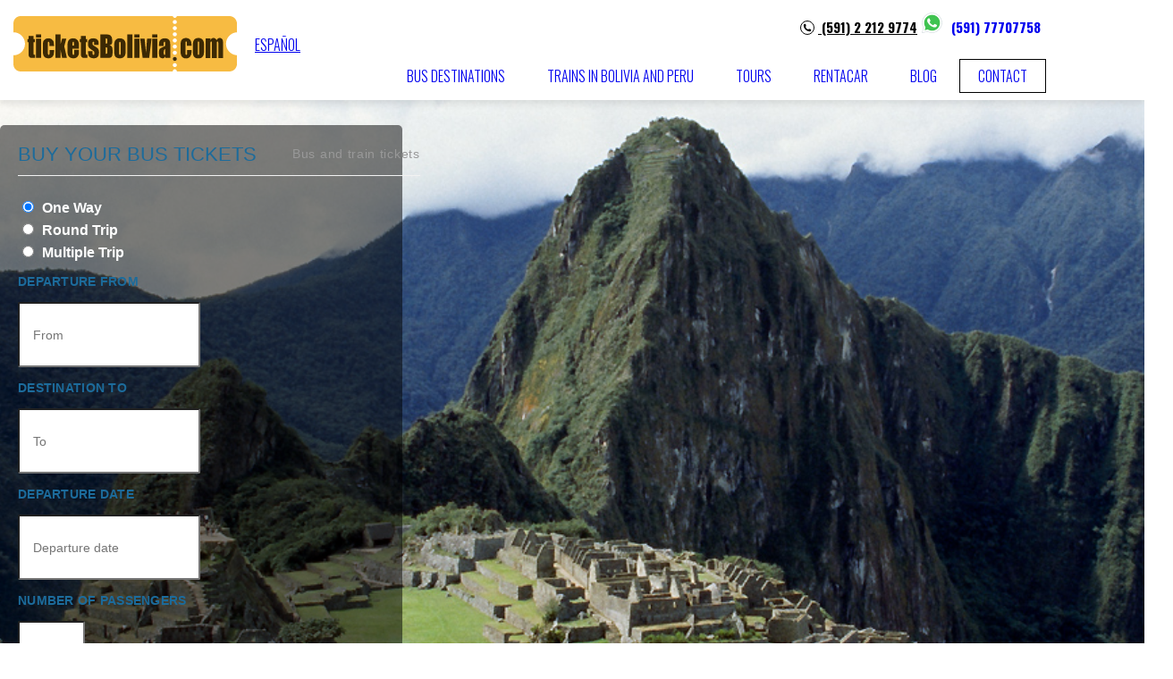

--- FILE ---
content_type: text/html; charset=UTF-8
request_url: https://www.ticketsbolivia.com/travel-by-train/urubamba-machu_picchu.php
body_size: 9669
content:
<!DOCTYPE HTML>
<html translate="no">
<head>

    <title>Bus and train tickets from Urubamba to Machu Picchu - Buy online with Tickets Bolivia</title>
    <meta name="description"
          content="">
    <meta name="keywords"
          content="">

    <meta name="distribution" content="Global"/>
    <meta name="revisit-after" content="4 Weeks"/>

    <meta property="og:locale" content="en">
<meta property="og:type" content="website">
<meta property="og:title" content="The best way to book your trip online | Bus & Trains | Tickets Bolivia">
<meta property="og:description" content="Search and book bus and train tickets online with our complete travel guide. Compare schedules and prices from different companies. Learn how to get to Salar De Uyuni, La Paz, Uyuni, Cusco, Villazon, Santa Cruz and many other locations in Bolivia and nearby countries.">
<meta property="og:url" content="https://www.ticketsbolivia.com/" >
<meta property="og:site_name" content="Tickets Bolivia">
<meta property="article:publisher" content="https://www.facebook.com/ticketsbolivia/" >
<meta property="article:publisher" content="https://www.youtube.com/watch?v=2sM1BO6IuXs" >
<meta property="article:publisher" content="https://www.youtube.com/watch?v=cUiI9KQXH5A" >
<meta property="og:image" content="https://www.ticketsbolivia.com/images/favicon/welcome.jpg">
<meta property="og:image:secure_url" content="https://www.ticketsbolivia.com/images/favicon/welcome.jpg">
<meta property="og:image:width" content="700">
<meta property="og:image:height" content="400">
<meta name="twitter:card" content="summary">
<meta name="twitter:title" content="The best way to book your trip online | Bus & Trains | Tickets Bolivia">
<meta name="twitter:site" content="@ticketsbolivia">
<meta name="twitter:creator" content="@ticketsbolivia">
<meta name="twitter:description" content="Search and book bus and train tickets online with our complete travel guide. Compare schedules and prices from different companies. Learn how to get to Salar De Uyuni, La Paz, Uyuni, Cusco, Villazon, Santa Cruz and many other locations in Bolivia and nearby countries.">
<meta name="twitter:image" content="https://www.ticketsbolivia.com/images/favicon/favicon-384x384.png">

<meta charset="utf-8">
<meta name="viewport" content="width=device-width, initial-scale=1, maximum-scale=1.0, user-scalable=no">

<link rel="icon" type="image/png" sizes="16x16" href="https://www.ticketsbolivia.com/images/favicon/favicon-16x16.png">
<link rel="icon" type="image/png" sizes="32x32" href="https://www.ticketsbolivia.com/images/favicon/favicon-32x32.png">
<link rel="icon" type="image/png" sizes="48x48" href="https://www.ticketsbolivia.com/images/favicon/favicon-48x48.png">
<link rel="icon" type="image/png" sizes="76x76" href="https://www.ticketsbolivia.com/images/favicon/favicon-76x76.png">
<link rel="icon" type="image/png" sizes="120x120" href="https://www.ticketsbolivia.com/images/favicon/favicon-120x120.png">
<link rel="icon" type="image/png" sizes="152x152" href="https://www.ticketsbolivia.com/images/favicon/favicon-152x152.png">
<link rel="apple-touch-icon" sizes="57x57" href="https://www.ticketsbolivia.com/images/favicon/favicon-57x57.png">
<link rel="apple-touch-icon" sizes="72x72" href="https://www.ticketsbolivia.com/images/favicon/favicon-72x72.png">
<link rel="apple-touch-icon" sizes="76x76" href="https://www.ticketsbolivia.com/images/favicon/favicon-76x76.png">
<link rel="apple-touch-icon" sizes="114x114" href="https://www.ticketsbolivia.com/images/favicon/favicon-114x114.png">
<link rel="apple-touch-icon" sizes="120x120" href="https://www.ticketsbolivia.com/images/favicon/favicon-120x120.png">
<link rel="apple-touch-icon" sizes="144x144" href="https://www.ticketsbolivia.com/images/favicon/favicon-144x144.png">
<link rel="apple-touch-icon" sizes="152x152" href="https://www.ticketsbolivia.com/images/favicon/favicon-152x152.png">
<link rel="apple-touch-icon" sizes="180x180" href="https://www.ticketsbolivia.com/images/favicon/favicon-180x180.png">
<link rel="apple-touch-icon" href="https://www.ticketsbolivia.com/images/favicon/favicon-180x180.jpg">
<link rel="shortcut icon" href="https://www.ticketsbolivia.com/images/favicon/favicon.ico" type="image/vnd.microsoft.icon">
<link rel="shortcut icon" type="image/x-icon" href="https://www.ticketsbolivia.com/images/favicon/favicon.ico">
<meta name="msapplication-square70x70logo" content="https://www.ticketsbolivia.com/images/favicon/favicon-70x70.png">
<meta name="msapplication-square150x150logo" content="https://www.ticketsbolivia.com/images/favicon/favicon-150x150.png">
<meta name="msapplication-wide310x150logo" content="https://www.ticketsbolivia.com/images/favicon/favicon-310x150.png">
<meta name="msapplication-square310x310logo" content="https://www.ticketsbolivia.com/images/favicon/favicon-310x310.png">
<link rel="mask-icon" href="https://www.ticketsbolivia.com/images/favicon/safari-pinned-tab.svg" color="#fff">
<meta name="msapplication-TileImage" content="https://www.ticketsbolivia.com/images/favicon/favicon-144x144.png">
<meta name="msapplication-TileColor" content="#fff">
<meta name="msapplication-config" content="https://www.ticketsbolivia.com/images/favicon/browserconfig.xml" />
<link rel="manifest" href="https://www.ticketsbolivia.com/images/favicon/manifest.json">
<meta name="theme-color" content="#fff"/>



<link rel="shortcut icon" href="https://www.ticketsbolivia.com/images/icons/ticket-yellow.png">
<link rel="stylesheet" type="text/css" href="https://www.ticketsbolivia.com/bower_components/bootstrap/dist/css/bootstrap.min.css">
<link rel="stylesheet" type="text/css" href="https://www.ticketsbolivia.com/bower_components/jquery-ui/themes/ui-lightness/jquery-ui.min.css">
<link rel="stylesheet" type="text/css" href="https://www.ticketsbolivia.com/css/main.css">
<script type="text/javascript" src="https://www.ticketsbolivia.com/bower_components/jquery/dist/jquery.min.js"></script>
<script type="text/javascript" src="https://www.ticketsbolivia.com/bower_components/jquery-ui/jquery-ui.min.js"></script>
<script type="text/javascript" src="https://www.ticketsbolivia.com/bower_components/bootstrap/dist/js/bootstrap.min.js"></script>
<script type="text/javascript" src="https://www.ticketsbolivia.com/bower_components/jquery-validation/dist/jquery.validate.min.js"></script>

<script type="text/javascript">
    $(function () {
        $('img.svg').each(function () {
            var $img = $(this);
            var imgID = $img.attr('id');
            var imgClass = $img.attr('class');
            var imgURL = $img.attr('src');

            $.get(imgURL, function (data) {
                // Get the SVG tag, ignore the rest
                var $svg = $(data).find('svg');

                // Add replaced image's ID to the new SVG
                if (typeof imgID !== 'undefined') {
                    $svg = $svg.attr('id', imgID);
                }
                // Add replaced image's classes to the new SVG
                if (typeof imgClass !== 'undefined') {
                    $svg = $svg.attr('class', imgClass + ' replaced-svg');
                }

                // Remove any invalid XML tags as per http://validator.w3.org
                $svg = $svg.removeAttr('xmlns:a');

                // Replace image with new SVG
                $img.replaceWith($svg);

            }, 'xml');

        });
    });
</script>

<script>
    (function (i, s, o, g, r, a, m) {
        i['GoogleAnalyticsObject'] = r;
        i[r] = i[r] || function () {
                (i[r].q = i[r].q || []).push(arguments)
            }, i[r].l = 1 * new Date();
        a = s.createElement(o),
            m = s.getElementsByTagName(o)[0];
        a.async = 1;
        a.src = g;
        m.parentNode.insertBefore(a, m)
    })(window, document, 'script', '//www.google-analytics.com/analytics.js', 'ga');

    ga('create', 'UA-49492276-1', 'auto');
    ga('send', 'pageview');

</script>

<script>
  !function(f,b,e,v,n,t,s)
  {if(f.fbq)return;n=f.fbq=function(){n.callMethod?
  n.callMethod.apply(n,arguments):n.queue.push(arguments)};
  if(!f._fbq)f._fbq=n;n.push=n;n.loaded=!0;n.version='2.0';
  n.queue=[];t=b.createElement(e);t.async=!0;
  t.src=v;s=b.getElementsByTagName(e)[0];
  s.parentNode.insertBefore(t,s)}(window, document,'script',
  'https://connect.facebook.net/en_US/fbevents.js');
  fbq('init', '215998305872008');
  fbq('track', 'PageView');
</script>

<script>
(function(w,d,s,l,i){w[l]=w[l]||[];w[l].push({'gtm.start':
new Date().getTime(),event:'gtm.js'});var f=d.getElementsByTagName(s)[0],
j=d.createElement(s),dl=l!='dataLayer'?'&l='+l:'';j.async=true;j.src=
'https://www.googletagmanager.com/gtm.js?id='+i+dl;f.parentNode.insertBefore(j,f);
})(window,document,'script','dataLayer','GTM-KKFZGHV');
</script>


<!-- Global site tag (gtag.js) - Google Ads: 10936226202 --> 
<script async src="https://www.googletagmanager.com/gtag/js?id=AW-10936226202"></script> 
<script> window.dataLayer = window.dataLayer || []; function gtag(){dataLayer.push(arguments);} gtag('js', new Date()); gtag('config', 'AW-10936226202'); </script>

<noscript><img height="1" width="1" style="display:none" src="https://www.facebook.com/tr?id=215998305872008&ev=PageView&noscript=1" alt="Tickets Bolivia" /></noscript>
<link rel="canonical" href="https://www.ticketsbolivia.com/travel-by-train/urubamba-machu_picchu.php" />
</head>

<body>

<div id="banner" class="inverse" style="background-image: url('../images/locations/machu-picchu.jpg')">

    <link href="https://fonts.googleapis.com/css?family=Oswald:300,500,700|Source+Sans+Pro:400,700&display=swap" rel="stylesheet">
<div id="menu_new">
    <div class="menu_wrapper">
        <a href="/" id="logo"><img src="https://www.ticketsbolivia.com/images/assets/logo.svg"></a>
          <a href="https://www.ticketsbolivia.com.bo" id="language">ESPAÑOL</a>
          <a href="#" id="telefono_fijo"><img src="https://www.ticketsbolivia.com/images/icons/icn_phone.svg"> (591) 2 212 9774</a>
          <a target="_blank" href="https://api.whatsapp.com/send?phone=59177707758" id="header_phone"><img src="https://www.ticketsbolivia.com/images/icons/whatsapp27.svg"> (591) 77707758</a>&nbsp;&nbsp;
          
          
          <ul id="nav">
            <!--<li><a class="link_menu" href="javascript:;">TRAVEL BOARD</a>-->
            <li><a href="https://www.ticketsbolivia.com/travel-board.php">BUS DESTINATIONS</a>
              <ul>
                <li><a href="https://www.ticketsbolivia.com/travel-by-bus/la_paz-uyuni.php">FROM LA PAZ TO UYUNI</a></li>
                <li><a href="https://www.ticketsbolivia.com/travel-by-bus/puno-la_paz.php">FROM PUNO TO LA PAZ</a></li>
                <li><a href="https://www.ticketsbolivia.com/travel-by-bus/villazon-uyuni.php">FROM VILLAZON TO UYUNI</a></li>
                <li><a href="https://www.ticketsbolivia.com/travel-by-bus/uyuni-la_paz.php">FROM UYUNI TO LA PAZ</a></li>
                <li><a href="https://www.ticketsbolivia.com/travel-by-bus/cusco-copacabana.php">CUSCO TO COPACABANA</a></li>
                <li><a href="https://www.ticketsbolivia.com/travel-board.php">ALL BUS DESTINATIONS</a></li>
              </ul>
            </li>
            <li><a href="https://www.ticketsbolivia.com/train-tickets.php">TRAINS IN BOLIVIA AND PERU</a>
              <ul>
                <li><a href="https://www.ticketsbolivia.com/travel-by-train/oruro-uyuni.php">FROM ORURO TO UYUNI</a></li>
                <li><a href="https://www.ticketsbolivia.com/travel-by-train/uyuni-oruro.php">FROM UYUNI TO ORURO</a></li>
                <li><a href="https://www.ticketsbolivia.com/travel-by-train/puerto_quijarro-santa_cruz.php">FROM PUERTO QUIJARRO TO SANTA CRUZ</a></li>
                <li><a href="https://www.ticketsbolivia.com/travel-by-train/santa_cruz-puerto_quijarro.php">FROM SANTA CRUZ TO PUERTO QUIJARRO</a></li>
                <li><a href="https://www.ticketsbolivia.com/travel-by-train/cusco-machu_picchu.php">FROM CUSCO TO MACHU PICCHU</a></li>
                <li><a href="https://www.ticketsbolivia.com/train-tickets.php">ALL TRAIN DESTINATIONS</a></li>
              </ul>
            </li>
            <li><a href="https://www.ticketsbolivia.com/bolivia-tours" class="symbol_new">TOURS</a></li>
            <li><a href="https://www.ticketsbolivia.com/rentacar/car-rental-bolivia.php">RENTACAR</a></li>
            <li><a href="https://ticketsbolivia.wordpress.com" target="_blank">BLOG</a></li>
            <li><a href="https://www.ticketsbolivia.com/contact-us.php">CONTACT</a></li>
          </ul>
          <a href="javascript:;" class="mobile_menu"></a>
        </div>
</div>
<div id="espacioextra_menu">
    
</div>

<script type="text/javascript">
    window.addEventListener('DOMContentLoaded', () => {
        var mobile_menu = document.querySelector(".mobile_menu");
        var nav = document.querySelector("#nav");
        mobile_menu.addEventListener('click', () => {
            if (mobile_menu.classList.contains("menu_active")) {
                nav.setAttribute("class", "");
                mobile_menu.setAttribute("class", "mobile_menu");
            } else {
                nav.setAttribute("class", "vis");
                mobile_menu.setAttribute("class", "mobile_menu menu_active");
            }
        });
    });
</script>
    
    <div class="container">

        <div class="row">
            <div class="col-md-5">
                <script type="text/javascript">

    function agregarundia(fechaagregar) {
        var fechaseparada = fechaagregar.split(" ");
        fechaseparada[0]++;
        switch (fechaseparada[1]) {
            case "Feb":
                var residuo = fechaseparada[2] % 4;
                if (residuo == "0") {
                    if (fechaseparada[0] > 29) {
                        fechaseparada[0] = 1;
                        fechaseparada[1] = 'Mar';
                    }
                } else {
                    if (fechaseparada[0] > 28) {
                        fechaseparada[0] = 1;
                        fechaseparada[1] = 'Mar';
                    }
                }
                break;
            case "Apr":
            case "Jun":
            case "Sep":
            case "Nov":
                if (fechaseparada[0] > 30) {
                    fechaseparada[0] = 1;
                    if (fechaseparada[1] == "Apr") {
                        fechaseparada[1] = "May";
                    }
                    if (fechaseparada[1] == "Jun") {
                        fechaseparada[1] = "Jul";
                    }
                    if (fechaseparada[1] == "Sep") {
                        fechaseparada[1] = "Oct";
                    }
                    if (fechaseparada[1] == "Nov") {
                        fechaseparada[1] = "Dec";
                    }
                }
                break;
            default:
                if (fechaseparada[0] > 31) {
                    fechaseparada[0] = 1;
                    if (fechaseparada[1] == "Jan") {
                        fechaseparada[1] = "Feb";
                    }
                    if (fechaseparada[1] == "Mar") {
                        fechaseparada[1] = "Apr";
                    }
                    if (fechaseparada[1] == "May") {
                        fechaseparada[1] = "Jun";
                    }
                    if (fechaseparada[1] == "Aug") {
                        fechaseparada[1] = "Sep";
                    }
                    if (fechaseparada[1] == "Jul") {
                        fechaseparada[1] = "Aug";
                    }
                    if (fechaseparada[1] == "Oct") {
                        fechaseparada[1] = "Nov";
                    }
                    if (fechaseparada[1] == "Dec") {
                        fechaseparada[1] = "Jan";
                        fechaseparada[2]++;
                    }
                }
                break;
        }
        return fechaseparada[0] + " " + fechaseparada[1] + " " + fechaseparada[2];

    }


    function switchTripType(val) {
        var
            rows = $('#cantidadfilas'),
            oneWayRound = $('#one-way-round'),
            multiple = $('#multiple'),
            origin0 = $('#origen_0_autocomplete'),
            destination0 = $('#destino_0_autocomplete'),
            departureDate = $('#fecha_0'),
            returnDate = $('#fecha_1'),
            roundTrip = $('#round-trip'),
            roundTriplabel = $('#round-triplb'),
            cf;
        var cantidadfilas = parseInt(rows.val());
        
        //console.log(cantidadfilas+" "+rows.val());

        switch (parseInt(val)) {
            case 0:
                oneWayRound.show();
                multiple.hide();
                origin0.attr('required', true);
                destination0.attr('required', true);
                departureDate.attr('required', true);
                returnDate.removeAttr('required');
                roundTrip.hide();
                roundTriplabel.hide();
                for (cf = 0; cf <= parseInt(rows.val()); cf++) {
                    $('#origenm' + cf + '_autocomplete').removeAttr('required');
                    $('#destinom' + cf + '_autocomplete').removeAttr('required');
                    $('#fecham' + cf).removeAttr('required');
                }
                rows.val(0);
                break;
            case 1:
                oneWayRound.show();
                multiple.hide();
                origin0.attr('required', true);
                destination0.attr('required', true);
                departureDate.attr('required', true);
                returnDate.attr('required', true);
                roundTrip.show();
                roundTriplabel.show();
                for (cf = 0; cf <= parseInt(rows.val()); cf++) {
                    $('#origenm' + cf + '_autocomplete').removeAttr('required');
                    $('#destinom' + cf + '_autocomplete').removeAttr('required');
                    $('#fecham' + cf).removeAttr('required');
                }
                rows.val(1);
                break;
            case 2:
                cantidadfilas = $('#multiple-journey').find('.row').length;
                //console.log(cantidadfilas);
                oneWayRound.hide();
                multiple.show();
                origin0.removeAttr('required');
                destination0.removeAttr('required');
                departureDate.removeAttr('required');
                returnDate.removeAttr('required');
                for (cf = 0; cf <= (cantidadfilas - 1); cf++) {
                    $('#origenm' + cf + '_autocomplete').attr('required', true);
                    $('#destinom' + cf + '_autocomplete').attr('required', true);
                    $('#fecham' + cf).attr('required', true);
                }
                rows.val((cantidadfilas - 1));
                break;
        }
        console.log($('#cantidadfilas').val());
        return false;
    }

    function addJourney(containerId) {

        var
            container = $('#' + containerId),
            id = container.find('.row').length,
            row =
                '<div class="row mB15">' +
                '<div class="col-md-4" id="filaorigen' + id + '">' +
                '<input type="hidden" id="origenm' + id + '" name="origenm' + id + '" value="">' +
                '<input type="text" id="origenm' + id + '_autocomplete" name="origenm' + id + '_autocomplete" class="form-control" required placeholder="Enter origin">' +
                '</div>' +
                '<div class="col-md-4" id="filadestino' + id + '">' +
                '<input type="hidden" id="destinom' + id + '" name="destinom' + id + '" value="">' +
                '<input type="text" id="destinom' + id + '_autocomplete" name="destinom' + id + '_autocomplete" class="form-control" required placeholder="Enter Destination">' +
                '</div>' +
                '<div class="col-md-4" id="filafecha' + id + '">' +
                '<input type="text" id="fecham' + id + '" placeholder="Departure" name="fecham' + id + '" required class="fechas form-control">' +
                '</div>' +
                '<div class="col-md-12 mT15 text-right" id="filaelim' + id + '"><a id="eliminarm' + id + '" href="javascript:" onclick="$(this).parent().parent(\'.row\').remove();eliminar(' + id + ', \'multiple-journey\');"><span class="glyphicon glyphicon-trash"></span> Remove</a></div>' +
                '</div>'
            ;

        container.append(row);

        initAutocomplete('origenm' + id, 'origenm' + id + '_autocomplete', 'origin');
        initAutocomplete('destinom' + id, 'destinom' + id + '_autocomplete', 'destinations');

        $(document).on('focus', ".fechas", function () {
            $(this).datepicker({
                //defaultDate: "+1w",
                numberOfMonths: ($(window).width() > 768) ? 2 : 1,
                minDate: +0,
                dateFormat: "d M yy",
                beforeShow: function () {
                    var
                        dateObject = $(this).attr('id'),
                        numero = dateObject.substring(6, (dateObject.length)),
                        texto = dateObject.substring(0, 6),
                        proximo = parseInt(numero) - 1,
                        textoProximo = $("#" + texto + proximo);
                    if (textoProximo.length) {
                        $("#" + dateObject).datepicker("option", "minDate", agregarundia(textoProximo.val()));
                    }
                },
                onClose: function (selectedDate) {
                    var fechaseleccionada = selectedDate,
                        dateObject = $(this).attr('id'),
                        numero = dateObject.substring(6, (dateObject.length)),
                        texto = dateObject.substring(0, 6),
                        ultimafila = document.getElementById("cantidadfilas").value,
                        textoPpp;
                    for (var ppp = (parseInt(numero) + 1); ppp <= ultimafila; ppp++) {
                        fechaseleccionada = agregarundia(fechaseleccionada);
                        textoPpp = $("#" + texto + ppp);
                        if (textoPpp.length) {
                            textoPpp.datepicker("option", "minDate", fechaseleccionada);
                        }
                    }
                }
            });
        });
        document.getElementById("cantidadfilas").value = (id);
    }

    function eliminar(idfila, containerId) {
        var
            container = $('#' + containerId),
            rowCountfin = container.find('.row').length;

        for (fi = (idfila + 1); fi <= (rowCountfin); fi++) {


            document.getElementById("filaorigen" + fi).id = "filaorigen" + (fi - 1);
            document.getElementById("filadestino" + fi).id = "filadestino" + (fi - 1);
            document.getElementById("filafecha" + fi).id = "filafecha" + (fi - 1);
            document.getElementById("filaelim" + fi).id = "filaelim" + (fi - 1);

            if (document.getElementById('origenm' + fi)) {
                document.getElementById("origenm" + fi).name = "origenm" + (fi - 1);
                document.getElementById("origenm" + fi).id = "origenm" + (fi - 1);

                console.log(fi + " por " + (fi - 1));

                document.getElementById("destinom" + fi).name = "destinom" + (fi - 1);
                document.getElementById("destinom" + fi).id = "destinom" + (fi - 1);

                document.getElementById("fecham" + fi).className = "";
                document.getElementById("fecham" + fi).name = "fecham" + (fi - 1);
                document.getElementById("fecham" + fi).id = "fecham" + (fi - 1);
                document.getElementById("fecham" + (fi - 1)).className = "fechas form-control";

                document.getElementById("eliminarm" + fi).onclick = null;
                document.getElementById("eliminarm" + fi).setAttribute("onclick", "$(this).parent().parent('.row').remove();eliminar(" + (fi - 1) + ", 'multiple-journey');");
                document.getElementById("eliminarm" + fi).id = "eliminarm" + (fi - 1);

            }

        }
        document.getElementById("cantidadfilas").value = (rowCountfin - 1);
    }

    function initAutocomplete(value, input, type, current) {
        
        current = typeof current !== undefined ? current : false;

        var
            inputValue = $('#' + value),
            inputAutocomplete = $('#' + input),
            places = [],
            accentMap = {
                "á": "a",
                "é": "e",
                "í": "i",
                "ó": "o",
                "ú": "u",
                "ñ": "n"
            },
            normalize = function (term) {
                var ret = "";
                for (var i = 0; i < term.length; i++) {
                    ret += accentMap[term.charAt(i)] || term.charAt(i);
                }
                return ret;
            };

        switch (type) {
            case 'origin':
                places = [{"idciudad":"29","ciudad":"Antofagasta","codigopais":"CL"},{"idciudad":"18","ciudad":"Arequipa","codigopais":"PE"},{"idciudad":"6","ciudad":"Arica","codigopais":"CL"},{"idciudad":"24","ciudad":"Asuncion","codigopais":"PY"},{"idciudad":"7","ciudad":"Buenos Aires","codigopais":"AR"},{"idciudad":"22","ciudad":"Calama","codigopais":"CL"},{"idciudad":"52","ciudad":"Chivay (Colca)","codigopais":"PE"},{"idciudad":"8","ciudad":"Cochabamba","codigopais":"BO"},{"idciudad":"104","ciudad":"Colchane","codigopais":"CL"},{"idciudad":"2","ciudad":"Copacabana","codigopais":"BO"},{"idciudad":"3","ciudad":"Cusco","codigopais":"PE"},{"idciudad":"83","ciudad":"Desaguadero","codigopais":"PE"},{"idciudad":"34","ciudad":"Ica","codigopais":"PE"},{"idciudad":"40","ciudad":"Ilo","codigopais":"PE"},{"idciudad":"20","ciudad":"Iquique","codigopais":"CL"},{"idciudad":"101","ciudad":"Jujuy","codigopais":"AR"},{"idciudad":"19","ciudad":"Juliaca","codigopais":"PE"},{"idciudad":"1","ciudad":"La Paz","codigopais":"BO"},{"idciudad":"112","ciudad":"La Quiaca","codigopais":"AR"},{"idciudad":"4","ciudad":"Lima","codigopais":"PE"},{"idciudad":"38","ciudad":"Machu Picchu","codigopais":"PE"},{"idciudad":"74","ciudad":"Moquegua","codigopais":"PE"},{"idciudad":"35","ciudad":"Nazca","codigopais":"PE"},{"idciudad":"36","ciudad":"Ollantaytambo","codigopais":"PE"},{"idciudad":"11","ciudad":"Oruro","codigopais":"BO"},{"idciudad":"32","ciudad":"Paracas","codigopais":"PE"},{"idciudad":"102","ciudad":"Pisiga","codigopais":"BO"},{"idciudad":"9","ciudad":"Potosi","codigopais":"BO"},{"idciudad":"27","ciudad":"Puerto Quijarro","codigopais":"BO"},{"idciudad":"5","ciudad":"Puno","codigopais":"PE"},{"idciudad":"26","ciudad":"Robore","codigopais":"BO"},{"idciudad":"49","ciudad":"Rurrenabaque","codigopais":"BO"},{"idciudad":"100","ciudad":"Salta","codigopais":"AR"},{"idciudad":"113","ciudad":"Salvador Mazza","codigopais":"AR"},{"idciudad":"51","ciudad":"Samaipata","codigopais":"BO"},{"idciudad":"84","ciudad":"San Ignacio de Velasco","codigopais":"BO"},{"idciudad":"25","ciudad":"San Jose de Chiquitos","codigopais":"BO"},{"idciudad":"89","ciudad":"San Matias","codigopais":"BO"},{"idciudad":"41","ciudad":"San Pedro de Atacama","codigopais":"CL"},{"idciudad":"15","ciudad":"Santa Cruz","codigopais":"BO"},{"idciudad":"23","ciudad":"Sao Paulo","codigopais":"BR"},{"idciudad":"10","ciudad":"Sucre","codigopais":"BO"},{"idciudad":"33","ciudad":"Tacna","codigopais":"PE"},{"idciudad":"16","ciudad":"Tarija","codigopais":"BO"},{"idciudad":"39","ciudad":"Tiwanaku","codigopais":"BO"},{"idciudad":"85","ciudad":"Trinidad","codigopais":"BO"},{"idciudad":"12","ciudad":"Tupiza","codigopais":"BO"},{"idciudad":"37","ciudad":"Urubamba","codigopais":"PE"},{"idciudad":"17","ciudad":"Uyuni","codigopais":"BO"},{"idciudad":"28","ciudad":"Villamontes","codigopais":"BO"},{"idciudad":"13","ciudad":"Villazon","codigopais":"BO"},{"idciudad":"14","ciudad":"Yacuiba","codigopais":"BO"}];
                break;
            case 'destination':
                places = [{"idciudad":"29","ciudad":"Antofagasta","codigopais":"CL"},{"idciudad":"18","ciudad":"Arequipa","codigopais":"PE"},{"idciudad":"6","ciudad":"Arica","codigopais":"CL"},{"idciudad":"24","ciudad":"Asuncion","codigopais":"PY"},{"idciudad":"7","ciudad":"Buenos Aires","codigopais":"AR"},{"idciudad":"22","ciudad":"Calama","codigopais":"CL"},{"idciudad":"52","ciudad":"Chivay (Colca)","codigopais":"PE"},{"idciudad":"8","ciudad":"Cochabamba","codigopais":"BO"},{"idciudad":"104","ciudad":"Colchane","codigopais":"CL"},{"idciudad":"2","ciudad":"Copacabana","codigopais":"BO"},{"idciudad":"3","ciudad":"Cusco","codigopais":"PE"},{"idciudad":"83","ciudad":"Desaguadero","codigopais":"PE"},{"idciudad":"34","ciudad":"Ica","codigopais":"PE"},{"idciudad":"40","ciudad":"Ilo","codigopais":"PE"},{"idciudad":"20","ciudad":"Iquique","codigopais":"CL"},{"idciudad":"101","ciudad":"Jujuy","codigopais":"AR"},{"idciudad":"19","ciudad":"Juliaca","codigopais":"PE"},{"idciudad":"1","ciudad":"La Paz","codigopais":"BO"},{"idciudad":"112","ciudad":"La Quiaca","codigopais":"AR"},{"idciudad":"4","ciudad":"Lima","codigopais":"PE"},{"idciudad":"38","ciudad":"Machu Picchu","codigopais":"PE"},{"idciudad":"74","ciudad":"Moquegua","codigopais":"PE"},{"idciudad":"35","ciudad":"Nazca","codigopais":"PE"},{"idciudad":"36","ciudad":"Ollantaytambo","codigopais":"PE"},{"idciudad":"11","ciudad":"Oruro","codigopais":"BO"},{"idciudad":"32","ciudad":"Paracas","codigopais":"PE"},{"idciudad":"102","ciudad":"Pisiga","codigopais":"BO"},{"idciudad":"9","ciudad":"Potosi","codigopais":"BO"},{"idciudad":"27","ciudad":"Puerto Quijarro","codigopais":"BO"},{"idciudad":"5","ciudad":"Puno","codigopais":"PE"},{"idciudad":"26","ciudad":"Robore","codigopais":"BO"},{"idciudad":"49","ciudad":"Rurrenabaque","codigopais":"BO"},{"idciudad":"100","ciudad":"Salta","codigopais":"AR"},{"idciudad":"113","ciudad":"Salvador Mazza","codigopais":"AR"},{"idciudad":"51","ciudad":"Samaipata","codigopais":"BO"},{"idciudad":"84","ciudad":"San Ignacio de Velasco","codigopais":"BO"},{"idciudad":"25","ciudad":"San Jose de Chiquitos","codigopais":"BO"},{"idciudad":"89","ciudad":"San Matias","codigopais":"BO"},{"idciudad":"41","ciudad":"San Pedro de Atacama","codigopais":"CL"},{"idciudad":"15","ciudad":"Santa Cruz","codigopais":"BO"},{"idciudad":"23","ciudad":"Sao Paulo","codigopais":"BR"},{"idciudad":"10","ciudad":"Sucre","codigopais":"BO"},{"idciudad":"33","ciudad":"Tacna","codigopais":"PE"},{"idciudad":"16","ciudad":"Tarija","codigopais":"BO"},{"idciudad":"39","ciudad":"Tiwanaku","codigopais":"BO"},{"idciudad":"85","ciudad":"Trinidad","codigopais":"BO"},{"idciudad":"12","ciudad":"Tupiza","codigopais":"BO"},{"idciudad":"37","ciudad":"Urubamba","codigopais":"PE"},{"idciudad":"17","ciudad":"Uyuni","codigopais":"BO"},{"idciudad":"28","ciudad":"Villamontes","codigopais":"BO"},{"idciudad":"13","ciudad":"Villazon","codigopais":"BO"},{"idciudad":"14","ciudad":"Yacuiba","codigopais":"BO"}];
                break;
            default:
                places = [{"idciudad":"29","ciudad":"Antofagasta","codigopais":"CL"},{"idciudad":"18","ciudad":"Arequipa","codigopais":"PE"},{"idciudad":"6","ciudad":"Arica","codigopais":"CL"},{"idciudad":"24","ciudad":"Asuncion","codigopais":"PY"},{"idciudad":"7","ciudad":"Buenos Aires","codigopais":"AR"},{"idciudad":"22","ciudad":"Calama","codigopais":"CL"},{"idciudad":"52","ciudad":"Chivay (Colca)","codigopais":"PE"},{"idciudad":"8","ciudad":"Cochabamba","codigopais":"BO"},{"idciudad":"104","ciudad":"Colchane","codigopais":"CL"},{"idciudad":"2","ciudad":"Copacabana","codigopais":"BO"},{"idciudad":"3","ciudad":"Cusco","codigopais":"PE"},{"idciudad":"83","ciudad":"Desaguadero","codigopais":"PE"},{"idciudad":"34","ciudad":"Ica","codigopais":"PE"},{"idciudad":"40","ciudad":"Ilo","codigopais":"PE"},{"idciudad":"20","ciudad":"Iquique","codigopais":"CL"},{"idciudad":"101","ciudad":"Jujuy","codigopais":"AR"},{"idciudad":"19","ciudad":"Juliaca","codigopais":"PE"},{"idciudad":"1","ciudad":"La Paz","codigopais":"BO"},{"idciudad":"112","ciudad":"La Quiaca","codigopais":"AR"},{"idciudad":"4","ciudad":"Lima","codigopais":"PE"},{"idciudad":"38","ciudad":"Machu Picchu","codigopais":"PE"},{"idciudad":"74","ciudad":"Moquegua","codigopais":"PE"},{"idciudad":"35","ciudad":"Nazca","codigopais":"PE"},{"idciudad":"36","ciudad":"Ollantaytambo","codigopais":"PE"},{"idciudad":"11","ciudad":"Oruro","codigopais":"BO"},{"idciudad":"32","ciudad":"Paracas","codigopais":"PE"},{"idciudad":"102","ciudad":"Pisiga","codigopais":"BO"},{"idciudad":"9","ciudad":"Potosi","codigopais":"BO"},{"idciudad":"27","ciudad":"Puerto Quijarro","codigopais":"BO"},{"idciudad":"5","ciudad":"Puno","codigopais":"PE"},{"idciudad":"26","ciudad":"Robore","codigopais":"BO"},{"idciudad":"49","ciudad":"Rurrenabaque","codigopais":"BO"},{"idciudad":"100","ciudad":"Salta","codigopais":"AR"},{"idciudad":"113","ciudad":"Salvador Mazza","codigopais":"AR"},{"idciudad":"51","ciudad":"Samaipata","codigopais":"BO"},{"idciudad":"84","ciudad":"San Ignacio de Velasco","codigopais":"BO"},{"idciudad":"25","ciudad":"San Jose de Chiquitos","codigopais":"BO"},{"idciudad":"89","ciudad":"San Matias","codigopais":"BO"},{"idciudad":"41","ciudad":"San Pedro de Atacama","codigopais":"CL"},{"idciudad":"15","ciudad":"Santa Cruz","codigopais":"BO"},{"idciudad":"23","ciudad":"Sao Paulo","codigopais":"BR"},{"idciudad":"10","ciudad":"Sucre","codigopais":"BO"},{"idciudad":"33","ciudad":"Tacna","codigopais":"PE"},{"idciudad":"16","ciudad":"Tarija","codigopais":"BO"},{"idciudad":"39","ciudad":"Tiwanaku","codigopais":"BO"},{"idciudad":"85","ciudad":"Trinidad","codigopais":"BO"},{"idciudad":"12","ciudad":"Tupiza","codigopais":"BO"},{"idciudad":"37","ciudad":"Urubamba","codigopais":"PE"},{"idciudad":"17","ciudad":"Uyuni","codigopais":"BO"},{"idciudad":"28","ciudad":"Villamontes","codigopais":"BO"},{"idciudad":"13","ciudad":"Villazon","codigopais":"BO"},{"idciudad":"14","ciudad":"Yacuiba","codigopais":"BO"}];
                break;
        }

        places = $.map(places, function (d) {
            return {
                label: d.ciudad,
                value: d.idciudad,
                code: d.codigopais
            }
        });

        if (current) {
            var matchPlaces = $.grep(places, function (d) {
                return d.value == current;
            });
            if (matchPlaces.length === 1) {
                inputAutocomplete.val(matchPlaces[0].label + ' (' + matchPlaces[0].code + ')');
            }
        }

        inputAutocomplete.autocomplete({
            minLength: 0,
            source: function (request, response) {
                var matcher = new RegExp($.ui.autocomplete.escapeRegex(request.term), "i");
                response($.grep(places, function (value) {
                    value = value.label || value.value || value;
                    return matcher.test(value) || matcher.test(normalize(value));
                }));
            },
            focus: function (event, ui) {
                inputAutocomplete.val(ui.item.label + ' (' + ui.item.code + ')');
                inputValue.val(ui.item.value);
                return false;
            },
            select: function (event, ui) {
                inputAutocomplete.val(ui.item.label + ' (' + ui.item.code + ')');
                inputValue.val(ui.item.value);
                return false;
            }
        })
            .focus(function () {
                $(this).data("uiAutocomplete").search('');
            })
            .blur(function () {
                var matchPlaces = $.grep(places, function (d) {
                    return d.value == inputValue.val();
                });
                if (matchPlaces.length === 1) {
                    inputAutocomplete.val(matchPlaces[0].label + ' (' + matchPlaces[0].code + ')');
                } else {
                    inputAutocomplete.val('');
                }
            })
            .autocomplete('instance')._renderItem = function (ul, item) {
            return $("<li>")
                .append(item.label + ' (' + item.code + ')')
                .appendTo(ul);
        };
    }

    $(function () {

        // Initialize DatePickers

        $(".fechas").datepicker({
            //defaultDate: "+1w",
            numberOfMonths: ($(window).width() > 768) ? 2 : 1,
            minDate: +0,
            dateFormat: "d M yy",
            beforeShow: function () {
                var dateObject = $(this).attr('id'),
                    numero = dateObject.substring(6, (dateObject.length)),
                    texto = dateObject.substring(0, 6),
                    proximo = parseInt(numero) - 1,
                    textoProximo = $("#" + texto + proximo);
                if (textoProximo.length) {
                    $("#" + dateObject).datepicker("option", "minDate", agregarundia(textoProximo.val()));
                }
            },
            onClose: function (selectedDate) {
                var fechaseleccionada = selectedDate,
                    dateObject = $(this).attr('id'),
                    numero = dateObject.substring(6, (dateObject.length)),
                    texto = dateObject.substring(0, 6),
                    ultimafila = document.getElementById("cantidadfilas").value,
                    textoPpp;
                for (var ppp = (parseInt(numero) + 1); ppp <= ultimafila; ppp++) {
                    textoPpp = $('#' + texto + ppp);
                    if (textoPpp.length) {
                        fechaseleccionada = agregarundia(fechaseleccionada);
                        textoPpp.datepicker("option", "minDate", fechaseleccionada);
                    }
                }
            }
        });

    });
</script>
<script> 
  fbq('track', 'Lead');
</script>
<form name="Buscador" id="search-tickets" method="POST"
      action="https://www.ticketsbolivia.com/buses_paso1.php">

    <div class="panel">
                <div class="panel-heading">
            <span style="font-family: 'Oswald Custom', sans-serif;font-size: 22px;margin: 0;color:#1C6B9B;font-weight: normal;text-transform: uppercase;display: block;width: 100%;padding-bottom: 10px;border-bottom: 1px solid #F2F2F2;">
                Buy your bus tickets
                <small style="text-transform: none; color: #999999; font-size: 14px; font-weight: 300; float: right; margin-top: 4px; letter-spacing: 0.05em;">Bus and train tickets</small>
            </span>
        </div>

        <div class="panel-body">
            <div class="row">
                <div class="col-md-4">
                    <label>
                        <input type="radio" name="journey" value="0"
                               onchange="switchTripType(this.value)" checked="checked"> One Way
                    </label>
                </div>
                <div class="col-md-4">
                    <label>
                        <input type="radio" name="journey" value="1"
                               onchange="switchTripType(this.value)" > Round Trip
                    </label>
                </div>
                <div class="col-md-4">
                    <label>
                        <input type="radio" name="journey" value="2"
                               onchange="switchTripType(this.value)" > Multiple Trip
                    </label>
                </div>
            </div>

            <!--One Way & Round Trip-->
            <div id="one-way-round" >
                <div class="row">
                    <div class="col-md-6">
                        <h5>Departure From</h5>
                        <input type="hidden" id="origen_0" name="origen_0" value="">
                        <input type="text" id="origen_0_autocomplete" name="origen_0_autocomplete" 
                               class="form-control" required value="" placeholder="From" autocomplete="off">

                        <script type="text/javascript">
                            $(function () {
                                initAutocomplete('origen_0', 'origen_0_autocomplete', 'origin', '');
                            });
                        </script>

                    </div>
                    <div class="col-md-6">
                        <h5>Destination To</h5>
                        <input type="hidden" id="destino_0" name="destino_0" value="">
                        <input type="text" id="destino_0_autocomplete" name="destino_0_autocomplete"
                               class="form-control" required value="" placeholder="To" autocomplete="off">

                        <script type="text/javascript">
                            $(function () {
                                initAutocomplete('destino_0', 'destino_0_autocomplete', 'destination', '');
                            });
                        </script>
                    </div>
                </div>

                <div class="row">
                    <div class="col-md-6" >
                        <h5>Departure Date</h5>
                    </div>
                    <div class="col-md-6 hidden-xs" id="round-triplb" style="display:none">
                        <h5>Return Date</h5>
                    </div>
                </div>

                <div class="row">
                    <div class="col-md-6">
                        <input class="fechas form-control" type="text" placeholder="Departure date" id="fecha_0" autocomplete="off"
                               name="fecha_0" value="" required>

                    </div>
                    <div class="col-md-6" id="round-trip" style="display:none">
                        <h5 class="visible-xs">Return Date</h5>
                        <input class="fechas form-control" type="text" placeholder="Return date" id="fecha_1" autocomplete="off"
                               name="fecha_1" value="" >

                    </div>
                </div>
            </div>

            <!--Multiple Journey-->
            <div id="multiple" style="display:none">
                <div class="row">
                    <div class="col-md-4">
                        <h5>From</h5>
                    </div>
                    <div class="col-md-4">
                        <h5>To</h5>
                    </div>
                    <div class="col-md-4">
                        <h5>Date</h5>
                    </div>
                </div>

                <!--Dynamic Rows-->
                <div id="multiple-journey">
                                            <div class="row mB15">
                            <div class="col-md-4" id="filaorigen0">

                                <input type="hidden" id="origenm0" name="origenm0"
                                       value="">
                                <input type="text" id="origenm0_autocomplete"
                                       name="origenm0_autocomplete"
                                       class="form-control"  value=""
                                       placeholder="From">

                                <script type="text/javascript">
                                    $(function () {
                                        initAutocomplete('origenm0', 'origenm0_autocomplete', 'origin', '');
                                    });
                                </script>

                            </div>
                            <div class="col-md-4" id="filadestino0">

                                <input type="hidden" id="destinom0" name="destinom0"
                                       value="">
                                <input type="text" id="destinom0_autocomplete"
                                       name="destinom0_autocomplete"
                                       class="form-control"  value=""
                                       placeholder="To">

                                <script type="text/javascript">
                                    $(function () {
                                        initAutocomplete('destinom0', 'destinom0_autocomplete', 'destinations', '');
                                    });
                                </script>

                            </div>
                            <div class="col-md-4" id="filafecha0">
                                <input type="text" id="fecham0" placeholder="Departure"
                                       name="fecham0" class="fechas form-control"
                                       value="" >
                            </div>
                                                    </div>
                                        </div>

                <div class="row mV30">
                    <div class="col-md-12">
                        <div id="filaorigen">
                            <a href="javascript:" onclick="addJourney('multiple-journey')">
                                <span class="glyphicon glyphicon-plus-sign"></span> Add
                            </a>
                        </div>
                    </div>
                </div>

            </div>

            <input type="hidden" name="cantidadfilas" id="cantidadfilas" readonly value="0"/>
                        <h5>Number of Passengers</h5>

            <div class="row">
                <div class="col-md-6">
                    <input type="number" class="form-control" id="cantidad" required name="cantidad"
                           value="1" min="1" max="35">
                </div>
                <script type="text/javascript">
                    $(function () {
                        $('#submit_search').click(function () {
                            $('#search-tickets').valid();
                            if ($('#search-tickets').valid() === false){
                            }else{
                                $('#submit_search').text("loading...");
                                $('#submit_search').css("opacity","0.65");
                                $("#search-tickets").submit();
                            }
                        });
                    });
                </script>
                <div class="col-md-6">
                    <button class="btn btn-primary full" id="submit_search">Search</button>
                    <!--<button type="submit" class="btn btn-primary full" id="submit_search">Search</button>-->
                </div>
            </div>

                            <input type="hidden" name="paginaorigen" id="paginaorigen" readonly value="https://www.ticketsbolivia.com/travel-by-train/urubamba-machu_picchu.php"/>
                              </div>

       <!-- <div class="panel-footer">
            <label>
                <input placeholder="" name="Acepto" id="Acepto" type="checkbox" value="Acepto" required/>
                I have read and accept the <a href="javascript:" data-toggle="modal" data-target="#terms-modal">terms of
                    use</a> of ticketsbolivia.com
            </label>
        </div>-->

    </div>


</form>            </div>
            <div class="col-md-7">

                <div class="scrollable">
                    <header class="slogan text-center">
                        <h2>Train Tickets from</h2>

                        <h1>Urubamba to Machu Picchu</h1>

                    </header>
                    <div class="text-justify">
                                            </div>

                </div>

            </div>

        </div>

    </div>

</div>

<div class="modal fade" id="myModalexito" tabindex="-1" role="dialog" aria-labelledby="myModalLabel">
  <div class="modal-dialog" role="document">
    <div class="modal-content">
      <div class="modal-header">
        <button type="button" class="close" data-dismiss="modal" aria-label="Close"><span aria-hidden="true">&times;</span></button>
        <h4 class="modal-title" id="myModalLabel">Success</h4>
      </div>
      <div class="modal-body">
        Your message has been sent!<br />We will contact you soon.
      </div>
    </div>
  </div>
</div>

<div class="modal fade" id="myModalfalla" tabindex="-1" role="dialog" aria-labelledby="myModalLabel">
  <div class="modal-dialog" role="document">
    <div class="modal-content">
      <div class="modal-header">
        <button type="button" class="close" data-dismiss="modal" aria-label="Close"><span aria-hidden="true">&times;</span></button>
        <h4 class="modal-title" id="myModalLabel">Error</h4>
      </div>
      <div class="modal-body">
        Please try later.
      </div>
    </div>
  </div>
</div>

<div id="footer">

    <div class="container">
        <div class="row">
            <div class="col-md-3">
                <h2>Customer Service</h2>
                <ul class="list-unstyled">
                    <li> <a href="https://www.ticketsbolivia.com/contact-us.php"><img src="/images/icons/ticket-silver.png" alt="Contact - Tickets Bolivia"> Contact us</a></li>
                    <li> <a href="https://www.ticketsbolivia.com/frequently-asked-questions.php"><img src="/images/icons/ticket-silver.png" alt="FAQs - Tickets Bolivia"> FAQs</a></li>
                    <li> <a href="https://www.ticketsbolivia.com/terms-and-conditions.php"><img src="/images/icons/ticket-silver.png" alt="Terms & conditions - Tickets Bolivia"> Terms & conditions</a></li>
                    <li> <a href="https://www.ticketsbolivia.com/privacy-policy.php"><img src="/images/icons/ticket-silver.png" alt="Privacy policy - Tickets Bolivia"> Privacy policy</a></li>
                    <li> <a href="https://www.ticketsbolivia.com/cookies-policy.php"><img src="/images/icons/ticket-silver.png" alt="Cookies policy - Tickets Bolivia"> Cookies policy</a></li>
                </ul>
            </div>
            <div class="col-md-3">
                <h2>Tools & Tips</h2>
                <ul class="list-unstyled">
                    <li> <a href="https://www.ticketsbolivia.com/amend_cancel_tickets.php"><img src="/images/icons/ticket-silver.png" alt="Amend/Cancel tickets - Tickets Bolivia"> Amend/Cancel tickets</a></li>
                    <li> <a href="https://www.ticketsbolivia.com/fees.php"><img src="/images/icons/ticket-silver.png" alt="Fees - Tickets Bolivia"> Fees</a></li>
                    <li> <a href="https://www.ticketsbolivia.com/seat_types_explained.php"><img src="/images/icons/ticket-silver.png" alt="Seat types explained - Tickets Bolivia"> Seat types explained</a></li>
                    <li> <a href="https://www.ticketsbolivia.com/operators.php"><img src="/images/icons/ticket-silver.png" alt="Bus and train operators - Tickets Bolivia"> Bus and train operators</a></li>
                </ul>
            </div>
            <div class="col-md-3">
                <h2>About Us</h2>
                <ul class="list-unstyled">
                    <li> <a href="https://www.ticketsbolivia.com/about-us.php"><img src="/images/icons/ticket-silver.png" alt="About - Tickets Bolivia"> About Tickets Bolivia</a></li>
                    <li> <a href="https://www.ticketsbolivia.com/destinations.php"><img src="/images/icons/ticket-silver.png" alt="Main Destinations - Tickets Bolivia"> Main Destinations</a></li>
                    <li> <a href="https://www.ticketsbolivia.com/terminals.php"><img src="/images/icons/ticket-silver.png" alt="Terminals - Tickets Bolivia"> Terminals</a></li>
                    <li> <a href="https://www.ticketsbolivia.com/travel-board.php"><img src="/images/icons/ticket-silver.png" alt="Travel Board - Tickets Bolivia"> Travel Board</a></li>
                </ul>
            </div>
            <div class="col-md-3">
                <h2>Be part of our team!</h2>

                <p>Join our network of partner companies and websites</p>

                
                <!--<input class="form-control" required type="email" name="partner-email" id="partner-email" placeholder="email address">
                <button type="button" id="send-partner" class="btn btn-primary full">Partner Program</button>-->
                <a class="btn btn-primary full button-partner" href="https://www.ticketsbolivia.com/contact-partner.php">Partner Program</a>
                <br>
                <div class="col-md-12 text-center">
                <a href="https://twitter.com/ticketsbolivia" target="_blank"><img src="https://www.ticketsbolivia.com/images/icons/twitter.png" alt="Teitter - Tickets Bolivia"></a>
                <a href="https://www.facebook.com/ticketsbolivia" target="_blank"><img src="https://www.ticketsbolivia.com/images/icons/facebook.png" alt="Facebook - Tickets Bolivia"></a>
                <a href="https://www.instagram.com/ticketsbol/" target="_blank"><img src="https://www.ticketsbolivia.com/images/icons/instagram.png" alt="Instagram - Tickets Bolivia"></a>
            </div>
            </div>
        </div>

    </div>

</div>
<div id="credits">
   <div class="container">
        <div class="row text-center">
            <div class="col-md-12 text-center">
                <img src="/images/credit-cards/godaddy-secured2.png" style="margin-right: 20px" alt="Secure - Tickets Bolivia">
                <img src="/images/credit-cards/paypal2.png" alt="Paypal - Tickets Bolivia">&nbsp;&nbsp;&nbsp;
                <img src="/images/credit-cards/visa.png" alt="Visa - Tickets Bolivia">
                <img src="/images/credit-cards/mastercard.png" alt="Mastercard - Tickets Bolivia">
                <img src="/images/credit-cards/maestro.png" alt="Maestro - Tickets Bolivia">
                <img src="/images/credit-cards/discover.png" alt="Discover - Tickets Bolivia">
                <img src="/images/credit-cards/american-express.png" alt="American Express - Tickets Bolivia">
            </div>
        </div>
    </div>
    <div class="container">
        <br>
        <div class="row text-center">
            <div class="col-md-12">
                &copy; 2020 TicketsBolivia.com &bull; All rights reserved &bull; The use of this site is subject to our
                <a href="https://www.ticketsbolivia.com/terms-and-conditions.php">Terms & Conditions</a>.
            </div>
            
        </div>
    </div>
</div>
<script type="text/javascript">

    $('#send-partner').click(function(){

    var email_id = document.getElementById("partner-email").value;
    
    
    $.ajax
    ({ 
        url: 'sendpartner.php',
        data: "book_id="+email_id,
        type: 'get',
        success: function(result)
        {

                $('#myModalexito').modal('show');

           
        },
        error: function(result)
        {

                $('#myModalfalla').modal('show');

           
        }
        
    });
    
    
});
</script>
</body>
</html>



--- FILE ---
content_type: text/css
request_url: https://www.ticketsbolivia.com/css/main.css
body_size: 18150
content:
/* Generated by Font Squirrel (http://www.fontsquirrel.com) on March 17, 2016 */

@font-face {
    font-family: 'Oswald Custom';
    src: url("../fonts/oswald-light-webfont.eot");
    src: url("../fonts/oswald-light-webfont.eot?#iefix") format("embedded-opentype"), url("../fonts/oswald-light-webfont.woff2") format("woff2"), url("../fonts/oswald-light-webfont.woff") format("woff"), url("../fonts/oswald-light-webfont.ttf") format("truetype"), url("../fonts/oswald-light-webfont.svg#oswaldlight") format("svg");
    font-weight: 300;
    font-style: normal;
}

@font-face {
    font-family: 'Oswald Custom';
    src: url("../fonts/oswald-regular-webfont.eot");
    src: url("../fonts/oswald-regular-webfont.eot?#iefix") format("embedded-opentype"), url("../fonts/oswald-regular-webfont.woff2") format("woff2"), url("../fonts/oswald-regular-webfont.woff") format("woff"), url("../fonts/oswald-regular-webfont.ttf") format("truetype"), url("../fonts/oswald-regular-webfont.svg#oswaldregular") format("svg");
    font-weight: normal;
    font-style: normal;
}

@font-face {
    font-family: 'Source Sans Pro Custom';
    src: url("../fonts/sourcesanspro-regular-webfont.eot");
    src: url("../fonts/sourcesanspro-regular-webfont.eot?#iefix") format("embedded-opentype"), url("../fonts/sourcesanspro-regular-webfont.woff2") format("woff2"), url("../fonts/sourcesanspro-regular-webfont.woff") format("woff"), url("../fonts/sourcesanspro-regular-webfont.ttf") format("truetype"), url("../fonts/sourcesanspro-regular-webfont.svg#source_sans_proregular") format("svg");
    font-weight: normal;
    font-style: normal;
}

@font-face {
    font-family: 'Source Sans Pro Custom';
    src: url("../fonts/sourcesanspro-semibold-webfont.eot");
    src: url("../fonts/sourcesanspro-semibold-webfont.eot?#iefix") format("embedded-opentype"), url("../fonts/sourcesanspro-semibold-webfont.woff2") format("woff2"), url("../fonts/sourcesanspro-semibold-webfont.woff") format("woff"), url("../fonts/sourcesanspro-semibold-webfont.ttf") format("truetype"), url("../fonts/sourcesanspro-semibold-webfont.svg#source_sans_prosemibold") format("svg");
    font-weight: 600;
    font-style: normal;
}


/* Generated by Font Squirrel (http://www.fontsquirrel.com) on March 17, 2016 */

@font-face {
    font-family: 'Oswald Custom';
    src: url("../fonts/oswald-light-webfont.eot");
    src: url("../fonts/oswald-light-webfont.eot?#iefix") format("embedded-opentype"), url("../fonts/oswald-light-webfont.woff2") format("woff2"), url("../fonts/oswald-light-webfont.woff") format("woff"), url("../fonts/oswald-light-webfont.ttf") format("truetype"), url("../fonts/oswald-light-webfont.svg#oswaldlight") format("svg");
    font-weight: 300;
    font-style: normal;
}

@font-face {
    font-family: 'Oswald Custom';
    src: url("../fonts/oswald-regular-webfont.eot");
    src: url("../fonts/oswald-regular-webfont.eot?#iefix") format("embedded-opentype"), url("../fonts/oswald-regular-webfont.woff2") format("woff2"), url("../fonts/oswald-regular-webfont.woff") format("woff"), url("../fonts/oswald-regular-webfont.ttf") format("truetype"), url("../fonts/oswald-regular-webfont.svg#oswaldregular") format("svg");
    font-weight: normal;
    font-style: normal;
}

@font-face {
    font-family: 'Source Sans Pro Custom';
    src: url("../fonts/sourcesanspro-regular-webfont.eot");
    src: url("../fonts/sourcesanspro-regular-webfont.eot?#iefix") format("embedded-opentype"), url("../fonts/sourcesanspro-regular-webfont.woff2") format("woff2"), url("../fonts/sourcesanspro-regular-webfont.woff") format("woff"), url("../fonts/sourcesanspro-regular-webfont.ttf") format("truetype"), url("../fonts/sourcesanspro-regular-webfont.svg#source_sans_proregular") format("svg");
    font-weight: normal;
    font-style: normal;
}

@font-face {
    font-family: 'Source Sans Pro Custom';
    src: url("../fonts/sourcesanspro-semibold-webfont.eot");
    src: url("../fonts/sourcesanspro-semibold-webfont.eot?#iefix") format("embedded-opentype"), url("../fonts/sourcesanspro-semibold-webfont.woff2") format("woff2"), url("../fonts/sourcesanspro-semibold-webfont.woff") format("woff"), url("../fonts/sourcesanspro-semibold-webfont.ttf") format("truetype"), url("../fonts/sourcesanspro-semibold-webfont.svg#source_sans_prosemibold") format("svg");
    font-weight: 600;
    font-style: normal;
}

.alert {
    border: none;
    font-size: 14px;
    font-weight: 400;
    margin: 0;
    letter-spacing: 0.03em;
    padding: 12px;
    min-height: 45px;
    display: flex;
    align-items: center;
    -webkit-border-radius: 2px;
    -moz-border-radius: 2px;
    -ms-border-radius: 2px;
    -o-border-radius: 2px;
    border-radius: 2px;
    color: white;
}

.alert b {
    font-weight: 600;
}

.alert .glyphicon {
    margin-right: 5px;
}

.alert.alert-info {
    background: #1C6B9B;
}

.alert.alert-success {
    background: #52BF90;
}

.alert.alert-warning {
    background: #F0A441;
}

.alert.alert-danger {
    background: #EF5E5E;
}


/* Generated by Font Squirrel (http://www.fontsquirrel.com) on March 17, 2016 */

@font-face {
    font-family: 'Oswald Custom';
    src: url("../fonts/oswald-light-webfont.eot");
    src: url("../fonts/oswald-light-webfont.eot?#iefix") format("embedded-opentype"), url("../fonts/oswald-light-webfont.woff2") format("woff2"), url("../fonts/oswald-light-webfont.woff") format("woff"), url("../fonts/oswald-light-webfont.ttf") format("truetype"), url("../fonts/oswald-light-webfont.svg#oswaldlight") format("svg");
    font-weight: 300;
    font-style: normal;
}

@font-face {
    font-family: 'Oswald Custom';
    src: url("../fonts/oswald-regular-webfont.eot");
    src: url("../fonts/oswald-regular-webfont.eot?#iefix") format("embedded-opentype"), url("../fonts/oswald-regular-webfont.woff2") format("woff2"), url("../fonts/oswald-regular-webfont.woff") format("woff"), url("../fonts/oswald-regular-webfont.ttf") format("truetype"), url("../fonts/oswald-regular-webfont.svg#oswaldregular") format("svg");
    font-weight: normal;
    font-style: normal;
}

@font-face {
    font-family: 'Source Sans Pro Custom';
    src: url("../fonts/sourcesanspro-regular-webfont.eot");
    src: url("../fonts/sourcesanspro-regular-webfont.eot?#iefix") format("embedded-opentype"), url("../fonts/sourcesanspro-regular-webfont.woff2") format("woff2"), url("../fonts/sourcesanspro-regular-webfont.woff") format("woff"), url("../fonts/sourcesanspro-regular-webfont.ttf") format("truetype"), url("../fonts/sourcesanspro-regular-webfont.svg#source_sans_proregular") format("svg");
    font-weight: normal;
    font-style: normal;
}

@font-face {
    font-family: 'Source Sans Pro Custom';
    src: url("../fonts/sourcesanspro-semibold-webfont.eot");
    src: url("../fonts/sourcesanspro-semibold-webfont.eot?#iefix") format("embedded-opentype"), url("../fonts/sourcesanspro-semibold-webfont.woff2") format("woff2"), url("../fonts/sourcesanspro-semibold-webfont.woff") format("woff"), url("../fonts/sourcesanspro-semibold-webfont.ttf") format("truetype"), url("../fonts/sourcesanspro-semibold-webfont.svg#source_sans_prosemibold") format("svg");
    font-weight: 600;
    font-style: normal;
}


/* Generated by Font Squirrel (http://www.fontsquirrel.com) on March 17, 2016 */

@font-face {
    font-family: 'Oswald Custom';
    src: url("../fonts/oswald-light-webfont.eot");
    src: url("../fonts/oswald-light-webfont.eot?#iefix") format("embedded-opentype"), url("../fonts/oswald-light-webfont.woff2") format("woff2"), url("../fonts/oswald-light-webfont.woff") format("woff"), url("../fonts/oswald-light-webfont.ttf") format("truetype"), url("../fonts/oswald-light-webfont.svg#oswaldlight") format("svg");
    font-weight: 300;
    font-style: normal;
}

@font-face {
    font-family: 'Oswald Custom';
    src: url("../fonts/oswald-regular-webfont.eot");
    src: url("../fonts/oswald-regular-webfont.eot?#iefix") format("embedded-opentype"), url("../fonts/oswald-regular-webfont.woff2") format("woff2"), url("../fonts/oswald-regular-webfont.woff") format("woff"), url("../fonts/oswald-regular-webfont.ttf") format("truetype"), url("../fonts/oswald-regular-webfont.svg#oswaldregular") format("svg");
    font-weight: normal;
    font-style: normal;
}

@font-face {
    font-family: 'Source Sans Pro Custom';
    src: url("../fonts/sourcesanspro-regular-webfont.eot");
    src: url("../fonts/sourcesanspro-regular-webfont.eot?#iefix") format("embedded-opentype"), url("../fonts/sourcesanspro-regular-webfont.woff2") format("woff2"), url("../fonts/sourcesanspro-regular-webfont.woff") format("woff"), url("../fonts/sourcesanspro-regular-webfont.ttf") format("truetype"), url("../fonts/sourcesanspro-regular-webfont.svg#source_sans_proregular") format("svg");
    font-weight: normal;
    font-style: normal;
}

@font-face {
    font-family: 'Source Sans Pro Custom';
    src: url("../fonts/sourcesanspro-semibold-webfont.eot");
    src: url("../fonts/sourcesanspro-semibold-webfont.eot?#iefix") format("embedded-opentype"), url("../fonts/sourcesanspro-semibold-webfont.woff2") format("woff2"), url("../fonts/sourcesanspro-semibold-webfont.woff") format("woff"), url("../fonts/sourcesanspro-semibold-webfont.ttf") format("truetype"), url("../fonts/sourcesanspro-semibold-webfont.svg#source_sans_prosemibold") format("svg");
    font-weight: 600;
    font-style: normal;
}

.btn {
    -webkit-border-radius: 2px;
    -moz-border-radius: 2px;
    -ms-border-radius: 2px;
    -o-border-radius: 2px;
    border-radius: 2px;
    font-weight: 600;
    font-size: 14px;
    height: 45px;
    padding: 12px 16px;
    text-transform: none;
    font-family: "Source Sans Pro Custom", sans-serif;
}

.btn.full {
    display: block;
    width: 100%;
}

@media screen and (max-width: 768px) {
    .btn.full-xs {
        display: block;
        width: 100%;
        margin: 15px 0;
    }
}

.btn.btn-default {
    background-color: #E6E6E6;
    border-color: #E6E6E6;
    color: #4D4D4D;
    font-weight: normal;
}

.btn.btn-default:hover {
    background-color: #d9d9d9;
    border-color: #d9d9d9;
}

.btn.btn-default:focus,
.btn.btn-default:active {
    border-color: #6cb7e4;
    -webkit-box-shadow: 0 0 5px 0 #6cb7e4;
    -moz-box-shadow: 0 0 5px 0 #6cb7e4;
    -ms-box-shadow: 0 0 5px 0 #6cb7e4;
    -o-box-shadow: 0 0 5px 0 #6cb7e4;
    box-shadow: 0 0 5px 0 #6cb7e4;
}

.btn.btn-primary,
.btn.btn-primary.navbar-toggle {
    background-color: #F7BB42;
    border-color: #F7BB42;
    color: #382602;
}

.btn.btn-primary:hover,
.btn.btn-primary.navbar-toggle:hover {
    background-color: #f6b22a;
    border-color: #f6b22a;
}

.btn.btn-primary:active,
.btn.btn-primary:focus,
.btn.btn-primary.navbar-toggle:active,
.btn.btn-primary.navbar-toggle:focus {
    border-color: #6cb7e4;
    -webkit-box-shadow: 0 0 5px 0 #6cb7e4;
    -moz-box-shadow: 0 0 5px 0 #6cb7e4;
    -ms-box-shadow: 0 0 5px 0 #6cb7e4;
    -o-box-shadow: 0 0 5px 0 #6cb7e4;
    box-shadow: 0 0 5px 0 #6cb7e4;
}

.dropdown-toggle {
    overflow: hidden;
}

.dropdown .btn.btn-default {
    text-align: left;
    padding: 12px 15px;
    font-size: 14px;
    height: 46px;
    width: 100%;
    display: block;
    position: relative;
}

.dropdown .btn.btn-default.error {
    border-color: #EF5E5E;
    -webkit-box-shadow: 0 0 3px 0 #EF5E5E;
    -moz-box-shadow: 0 0 3px 0 #EF5E5E;
    -ms-box-shadow: 0 0 3px 0 #EF5E5E;
    -o-box-shadow: 0 0 3px 0 #EF5E5E;
    box-shadow: 0 0 3px 0 #EF5E5E;
}

.dropdown .btn.btn-default:focus,
.dropdown .btn.btn-default:active {
    border-color: #6cb7e4;
    -webkit-box-shadow: 0 0 5px 0 #6cb7e4;
    -moz-box-shadow: 0 0 5px 0 #6cb7e4;
    -ms-box-shadow: 0 0 5px 0 #6cb7e4;
    -o-box-shadow: 0 0 5px 0 #6cb7e4;
    box-shadow: 0 0 5px 0 #6cb7e4;
}

.dropdown .btn.btn-default .caret,
.dropdown .btn.btn-default .glyphicon {
    position: absolute;
    right: 15px;
    top: 15px;
    z-index: 1;
}

.dropdown .dropdown-menu {
    max-height: 200px;
    overflow: auto;
}

.dropdown .dropdown-menu.full {
    width: 100%;
}

.dropdown .dropdown-menu li.dropdown-header {
    font-size: 14px;
    padding: 5px 15px;
}

.dropdown .dropdown-menu li a {
    padding: 5px 15px;
    color: #666666;
    font-size: 14px;
    display: block;
}

.dropdown .dropdown-menu li a:hover {
    background: #808080;
    color: white;
}

.dropdown .dropdown-menu li label {
    padding: 5px 15px;
    display: block;
    color: #666666;
}

.dropdown .dropdown-menu li label input[type='checkbox'] {
    margin-right: 5px;
}


/* Generated by Font Squirrel (http://www.fontsquirrel.com) on March 17, 2016 */

@font-face {
    font-family: 'Oswald Custom';
    src: url("../fonts/oswald-light-webfont.eot");
    src: url("../fonts/oswald-light-webfont.eot?#iefix") format("embedded-opentype"), url("../fonts/oswald-light-webfont.woff2") format("woff2"), url("../fonts/oswald-light-webfont.woff") format("woff"), url("../fonts/oswald-light-webfont.ttf") format("truetype"), url("../fonts/oswald-light-webfont.svg#oswaldlight") format("svg");
    font-weight: 300;
    font-style: normal;
}

@font-face {
    font-family: 'Oswald Custom';
    src: url("../fonts/oswald-regular-webfont.eot");
    src: url("../fonts/oswald-regular-webfont.eot?#iefix") format("embedded-opentype"), url("../fonts/oswald-regular-webfont.woff2") format("woff2"), url("../fonts/oswald-regular-webfont.woff") format("woff"), url("../fonts/oswald-regular-webfont.ttf") format("truetype"), url("../fonts/oswald-regular-webfont.svg#oswaldregular") format("svg");
    font-weight: normal;
    font-style: normal;
}

@font-face {
    font-family: 'Source Sans Pro Custom';
    src: url("../fonts/sourcesanspro-regular-webfont.eot");
    src: url("../fonts/sourcesanspro-regular-webfont.eot?#iefix") format("embedded-opentype"), url("../fonts/sourcesanspro-regular-webfont.woff2") format("woff2"), url("../fonts/sourcesanspro-regular-webfont.woff") format("woff"), url("../fonts/sourcesanspro-regular-webfont.ttf") format("truetype"), url("../fonts/sourcesanspro-regular-webfont.svg#source_sans_proregular") format("svg");
    font-weight: normal;
    font-style: normal;
}

@font-face {
    font-family: 'Source Sans Pro Custom';
    src: url("../fonts/sourcesanspro-semibold-webfont.eot");
    src: url("../fonts/sourcesanspro-semibold-webfont.eot?#iefix") format("embedded-opentype"), url("../fonts/sourcesanspro-semibold-webfont.woff2") format("woff2"), url("../fonts/sourcesanspro-semibold-webfont.woff") format("woff"), url("../fonts/sourcesanspro-semibold-webfont.ttf") format("truetype"), url("../fonts/sourcesanspro-semibold-webfont.svg#source_sans_prosemibold") format("svg");
    font-weight: 600;
    font-style: normal;
}


/* Generated by Font Squirrel (http://www.fontsquirrel.com) on March 17, 2016 */

@font-face {
    font-family: 'Oswald Custom';
    src: url("../fonts/oswald-light-webfont.eot");
    src: url("../fonts/oswald-light-webfont.eot?#iefix") format("embedded-opentype"), url("../fonts/oswald-light-webfont.woff2") format("woff2"), url("../fonts/oswald-light-webfont.woff") format("woff"), url("../fonts/oswald-light-webfont.ttf") format("truetype"), url("../fonts/oswald-light-webfont.svg#oswaldlight") format("svg");
    font-weight: 300;
    font-style: normal;
}

@font-face {
    font-family: 'Oswald Custom';
    src: url("../fonts/oswald-regular-webfont.eot");
    src: url("../fonts/oswald-regular-webfont.eot?#iefix") format("embedded-opentype"), url("../fonts/oswald-regular-webfont.woff2") format("woff2"), url("../fonts/oswald-regular-webfont.woff") format("woff"), url("../fonts/oswald-regular-webfont.ttf") format("truetype"), url("../fonts/oswald-regular-webfont.svg#oswaldregular") format("svg");
    font-weight: normal;
    font-style: normal;
}

@font-face {
    font-family: 'Source Sans Pro Custom';
    src: url("../fonts/sourcesanspro-regular-webfont.eot");
    src: url("../fonts/sourcesanspro-regular-webfont.eot?#iefix") format("embedded-opentype"), url("../fonts/sourcesanspro-regular-webfont.woff2") format("woff2"), url("../fonts/sourcesanspro-regular-webfont.woff") format("woff"), url("../fonts/sourcesanspro-regular-webfont.ttf") format("truetype"), url("../fonts/sourcesanspro-regular-webfont.svg#source_sans_proregular") format("svg");
    font-weight: normal;
    font-style: normal;
}

@font-face {
    font-family: 'Source Sans Pro Custom';
    src: url("../fonts/sourcesanspro-semibold-webfont.eot");
    src: url("../fonts/sourcesanspro-semibold-webfont.eot?#iefix") format("embedded-opentype"), url("../fonts/sourcesanspro-semibold-webfont.woff2") format("woff2"), url("../fonts/sourcesanspro-semibold-webfont.woff") format("woff"), url("../fonts/sourcesanspro-semibold-webfont.ttf") format("truetype"), url("../fonts/sourcesanspro-semibold-webfont.svg#source_sans_prosemibold") format("svg");
    font-weight: 600;
    font-style: normal;
}


/* Generated by Font Squirrel (http://www.fontsquirrel.com) on March 17, 2016 */

@font-face {
    font-family: 'Oswald Custom';
    src: url("../fonts/oswald-light-webfont.eot");
    src: url("../fonts/oswald-light-webfont.eot?#iefix") format("embedded-opentype"), url("../fonts/oswald-light-webfont.woff2") format("woff2"), url("../fonts/oswald-light-webfont.woff") format("woff"), url("../fonts/oswald-light-webfont.ttf") format("truetype"), url("../fonts/oswald-light-webfont.svg#oswaldlight") format("svg");
    font-weight: 300;
    font-style: normal;
}

@font-face {
    font-family: 'Oswald Custom';
    src: url("../fonts/oswald-regular-webfont.eot");
    src: url("../fonts/oswald-regular-webfont.eot?#iefix") format("embedded-opentype"), url("../fonts/oswald-regular-webfont.woff2") format("woff2"), url("../fonts/oswald-regular-webfont.woff") format("woff"), url("../fonts/oswald-regular-webfont.ttf") format("truetype"), url("../fonts/oswald-regular-webfont.svg#oswaldregular") format("svg");
    font-weight: normal;
    font-style: normal;
}

@font-face {
    font-family: 'Source Sans Pro Custom';
    src: url("../fonts/sourcesanspro-regular-webfont.eot");
    src: url("../fonts/sourcesanspro-regular-webfont.eot?#iefix") format("embedded-opentype"), url("../fonts/sourcesanspro-regular-webfont.woff2") format("woff2"), url("../fonts/sourcesanspro-regular-webfont.woff") format("woff"), url("../fonts/sourcesanspro-regular-webfont.ttf") format("truetype"), url("../fonts/sourcesanspro-regular-webfont.svg#source_sans_proregular") format("svg");
    font-weight: normal;
    font-style: normal;
}

@font-face {
    font-family: 'Source Sans Pro Custom';
    src: url("../fonts/sourcesanspro-semibold-webfont.eot");
    src: url("../fonts/sourcesanspro-semibold-webfont.eot?#iefix") format("embedded-opentype"), url("../fonts/sourcesanspro-semibold-webfont.woff2") format("woff2"), url("../fonts/sourcesanspro-semibold-webfont.woff") format("woff"), url("../fonts/sourcesanspro-semibold-webfont.ttf") format("truetype"), url("../fonts/sourcesanspro-semibold-webfont.svg#source_sans_prosemibold") format("svg");
    font-weight: 600;
    font-style: normal;
}

.with-booking-navigation #credits {
    margin-bottom: 65px;
}

#footer {
    background: #F7F7F7;
    padding: 35px 0;
    padding-top: 35px;
    padding-bottom: 10px;
}

#footer h2 {
    font-size: 26px;
    margin: 0 0 20px 0;
    font-weight: bold;
}

@media screen and (max-width: 768px) {
    #footer h2 {
        text-align: center;
        margin: 20px 0;
    }
}

#footer ul.list-unstyled li {
    padding: 4px 0;
}

#footer ul.list-unstyled li a {
    color: #666666;
    text-decoration: none;
}

@media screen and (max-width: 768px) {
    #footer ul.list-unstyled li a {
        text-align: center;
        display: block;
    }
}

#footer ul.list-unstyled li a:hover {
    color: #1C6B9B;
}

@media screen and (max-width: 768px) {
    #footer p {
        text-align: center;
    }
}

#footer form .btn {
    margin-top: 10px;
}

#credits {
    padding: 15px 0;
    background: #E6E6E6;
    color: #666666;
    font-size: 12px;
}

#credits .container .row {
    display: flex;
    align-items: center;
}

#credits .container .col-md-3 a {
    display: inline-block;
    margin-left: 5px;
}

@media screen and (max-width: 768px) {
    #credits .container .col-md-3 a {
        margin: 5px 0;
        display: block;
    }
}

#benefits {
    padding: 15px 0;
    /*background: #E6E6E6;*/
    /*color: #666666;*/
    font-size: 12px;
}

#benefits .container .row {
    display: flex;
    align-items: center;
}

#benefits .container .col-md-3 a {
    display: inline-block;
    margin-left: 5px;
}

@media screen and (max-width: 768px) {
    #benefits .container .col-md-3 a {
        margin: 5px 0;
        display: block;
    }
}

.img-company {
    border-left: 5px;
    /*font-size: 17.5px;*/
    /*margin: 0 0 20px;*/
    /*padding: 10px 00px;*/
}


/* Generated by Font Squirrel (http://www.fontsquirrel.com) on March 17, 2016 */

@font-face {
    font-family: 'Oswald Custom';
    src: url("../fonts/oswald-light-webfont.eot");
    src: url("../fonts/oswald-light-webfont.eot?#iefix") format("embedded-opentype"), url("../fonts/oswald-light-webfont.woff2") format("woff2"), url("../fonts/oswald-light-webfont.woff") format("woff"), url("../fonts/oswald-light-webfont.ttf") format("truetype"), url("../fonts/oswald-light-webfont.svg#oswaldlight") format("svg");
    font-weight: 300;
    font-style: normal;
}

@font-face {
    font-family: 'Oswald Custom';
    src: url("../fonts/oswald-regular-webfont.eot");
    src: url("../fonts/oswald-regular-webfont.eot?#iefix") format("embedded-opentype"), url("../fonts/oswald-regular-webfont.woff2") format("woff2"), url("../fonts/oswald-regular-webfont.woff") format("woff"), url("../fonts/oswald-regular-webfont.ttf") format("truetype"), url("../fonts/oswald-regular-webfont.svg#oswaldregular") format("svg");
    font-weight: normal;
    font-style: normal;
}

@font-face {
    font-family: 'Source Sans Pro Custom';
    src: url("../fonts/sourcesanspro-regular-webfont.eot");
    src: url("../fonts/sourcesanspro-regular-webfont.eot?#iefix") format("embedded-opentype"), url("../fonts/sourcesanspro-regular-webfont.woff2") format("woff2"), url("../fonts/sourcesanspro-regular-webfont.woff") format("woff"), url("../fonts/sourcesanspro-regular-webfont.ttf") format("truetype"), url("../fonts/sourcesanspro-regular-webfont.svg#source_sans_proregular") format("svg");
    font-weight: normal;
    font-style: normal;
}

@font-face {
    font-family: 'Source Sans Pro Custom';
    src: url("../fonts/sourcesanspro-semibold-webfont.eot");
    src: url("../fonts/sourcesanspro-semibold-webfont.eot?#iefix") format("embedded-opentype"), url("../fonts/sourcesanspro-semibold-webfont.woff2") format("woff2"), url("../fonts/sourcesanspro-semibold-webfont.woff") format("woff"), url("../fonts/sourcesanspro-semibold-webfont.ttf") format("truetype"), url("../fonts/sourcesanspro-semibold-webfont.svg#source_sans_prosemibold") format("svg");
    font-weight: 600;
    font-style: normal;
}


/* Generated by Font Squirrel (http://www.fontsquirrel.com) on March 17, 2016 */

@font-face {
    font-family: 'Oswald Custom';
    src: url("../fonts/oswald-light-webfont.eot");
    src: url("../fonts/oswald-light-webfont.eot?#iefix") format("embedded-opentype"), url("../fonts/oswald-light-webfont.woff2") format("woff2"), url("../fonts/oswald-light-webfont.woff") format("woff"), url("../fonts/oswald-light-webfont.ttf") format("truetype"), url("../fonts/oswald-light-webfont.svg#oswaldlight") format("svg");
    font-weight: 300;
    font-style: normal;
}

@font-face {
    font-family: 'Oswald Custom';
    src: url("../fonts/oswald-regular-webfont.eot");
    src: url("../fonts/oswald-regular-webfont.eot?#iefix") format("embedded-opentype"), url("../fonts/oswald-regular-webfont.woff2") format("woff2"), url("../fonts/oswald-regular-webfont.woff") format("woff"), url("../fonts/oswald-regular-webfont.ttf") format("truetype"), url("../fonts/oswald-regular-webfont.svg#oswaldregular") format("svg");
    font-weight: normal;
    font-style: normal;
}

@font-face {
    font-family: 'Source Sans Pro Custom';
    src: url("../fonts/sourcesanspro-regular-webfont.eot");
    src: url("../fonts/sourcesanspro-regular-webfont.eot?#iefix") format("embedded-opentype"), url("../fonts/sourcesanspro-regular-webfont.woff2") format("woff2"), url("../fonts/sourcesanspro-regular-webfont.woff") format("woff"), url("../fonts/sourcesanspro-regular-webfont.ttf") format("truetype"), url("../fonts/sourcesanspro-regular-webfont.svg#source_sans_proregular") format("svg");
    font-weight: normal;
    font-style: normal;
}

@font-face {
    font-family: 'Source Sans Pro Custom';
    src: url("../fonts/sourcesanspro-semibold-webfont.eot");
    src: url("../fonts/sourcesanspro-semibold-webfont.eot?#iefix") format("embedded-opentype"), url("../fonts/sourcesanspro-semibold-webfont.woff2") format("woff2"), url("../fonts/sourcesanspro-semibold-webfont.woff") format("woff"), url("../fonts/sourcesanspro-semibold-webfont.ttf") format("truetype"), url("../fonts/sourcesanspro-semibold-webfont.svg#source_sans_prosemibold") format("svg");
    font-weight: 600;
    font-style: normal;
}

label {
    display: block;
    text-align: left;
    margin: 5px 0;
    font-weight: 600;
    color: #4D4D4D;
}

label input[type="checkbox"],
label input[type="radio"] {
    margin-right: 5px;
}

.label {
    color: #4D4D4D;
    font-size: 12px;
    text-transform: uppercase;
    font-weight: normal;
    letter-spacing: 0.05em;
    padding: 0;
    margin: 5px 0;
}

.label.label-info {
    background: #1C6B9B;
    color: white;
    text-transform: none;
    font-size: 12px;
    padding: 4px 8px;
    display: inline-block;
    margin: -4px 0 0 5px;
    vertical-align: middle;
    -webkit-border-radius: 2px;
    -moz-border-radius: 2px;
    -ms-border-radius: 2px;
    -o-border-radius: 2px;
    border-radius: 2px;
}

.label.label-info:hover {
    cursor: default;
}

.form-control {
    -webkit-border-radius: 2px;
    -moz-border-radius: 2px;
    -ms-border-radius: 2px;
    -o-border-radius: 2px;
    border-radius: 2px;
    background: white;
    font-size: 14px;
    padding: 12px 15px;
    color: #4D4D4D;
    height: 45px;
}

textarea.form-control {
    padding: 10px 12px;
    resize: vertical;
    height: auto;
}

.input-group.full {
    width: 100%;
}

.input-group .form-control:not(:last-child) {
    border-right: none;
}

.input-group .input-group-addon {
    background: #E6E6E6;
}

.input-group .input-group-addon:last-child {
    padding-left: 0;
    background: #E6E6E6;
    border-color: #E6E6E6;
}

fieldset {
    -webkit-border-radius: 2px;
    -moz-border-radius: 2px;
    -ms-border-radius: 2px;
    -o-border-radius: 2px;
    border-radius: 2px;
    border: 1px solid #CCCCCC;
    padding: 10px;
}

fieldset legend {
    font-size: 14px;
    width: auto;
    border: none;
    margin: 0;
}

fieldset legend img {
    vertical-align: middle;
    margin: 0 5px;
}

fieldset img {
    margin: 0 5px;
}

@media screen and (max-width: 768px) {
    fieldset img {
        margin: 5px;
    }
}

select.form-control {
    -webkit-appearance: none;
    -moz-appearance: none;
    appearance: none;
    background-image: url("../images/assets/caret.svg");
    background-repeat: no-repeat;
    background-position: right center;
}

@media screen and (max-width: 768px) {
    .certs .col-md-6 {
        text-align: center;
        margin: 15px 0;
    }
}

@media screen and (max-width: 768px) {
    .cert {
        text-align: center;
    }
    .cert img {
        margin: 15px 0;
    }
}


/* Generated by Font Squirrel (http://www.fontsquirrel.com) on March 17, 2016 */

@font-face {
    font-family: 'Oswald Custom';
    src: url("../fonts/oswald-light-webfont.eot");
    src: url("../fonts/oswald-light-webfont.eot?#iefix") format("embedded-opentype"), url("../fonts/oswald-light-webfont.woff2") format("woff2"), url("../fonts/oswald-light-webfont.woff") format("woff"), url("../fonts/oswald-light-webfont.ttf") format("truetype"), url("../fonts/oswald-light-webfont.svg#oswaldlight") format("svg");
    font-weight: 300;
    font-style: normal;
}

@font-face {
    font-family: 'Oswald Custom';
    src: url("../fonts/oswald-regular-webfont.eot");
    src: url("../fonts/oswald-regular-webfont.eot?#iefix") format("embedded-opentype"), url("../fonts/oswald-regular-webfont.woff2") format("woff2"), url("../fonts/oswald-regular-webfont.woff") format("woff"), url("../fonts/oswald-regular-webfont.ttf") format("truetype"), url("../fonts/oswald-regular-webfont.svg#oswaldregular") format("svg");
    font-weight: normal;
    font-style: normal;
}

@font-face {
    font-family: 'Source Sans Pro Custom';
    src: url("../fonts/sourcesanspro-regular-webfont.eot");
    src: url("../fonts/sourcesanspro-regular-webfont.eot?#iefix") format("embedded-opentype"), url("../fonts/sourcesanspro-regular-webfont.woff2") format("woff2"), url("../fonts/sourcesanspro-regular-webfont.woff") format("woff"), url("../fonts/sourcesanspro-regular-webfont.ttf") format("truetype"), url("../fonts/sourcesanspro-regular-webfont.svg#source_sans_proregular") format("svg");
    font-weight: normal;
    font-style: normal;
}

@font-face {
    font-family: 'Source Sans Pro Custom';
    src: url("../fonts/sourcesanspro-semibold-webfont.eot");
    src: url("../fonts/sourcesanspro-semibold-webfont.eot?#iefix") format("embedded-opentype"), url("../fonts/sourcesanspro-semibold-webfont.woff2") format("woff2"), url("../fonts/sourcesanspro-semibold-webfont.woff") format("woff"), url("../fonts/sourcesanspro-semibold-webfont.ttf") format("truetype"), url("../fonts/sourcesanspro-semibold-webfont.svg#source_sans_prosemibold") format("svg");
    font-weight: 600;
    font-style: normal;
}


/* Generated by Font Squirrel (http://www.fontsquirrel.com) on March 17, 2016 */

@font-face {
    font-family: 'Oswald Custom';
    src: url("../fonts/oswald-light-webfont.eot");
    src: url("../fonts/oswald-light-webfont.eot?#iefix") format("embedded-opentype"), url("../fonts/oswald-light-webfont.woff2") format("woff2"), url("../fonts/oswald-light-webfont.woff") format("woff"), url("../fonts/oswald-light-webfont.ttf") format("truetype"), url("../fonts/oswald-light-webfont.svg#oswaldlight") format("svg");
    font-weight: 300;
    font-style: normal;
}

@font-face {
    font-family: 'Oswald Custom';
    src: url("../fonts/oswald-regular-webfont.eot");
    src: url("../fonts/oswald-regular-webfont.eot?#iefix") format("embedded-opentype"), url("../fonts/oswald-regular-webfont.woff2") format("woff2"), url("../fonts/oswald-regular-webfont.woff") format("woff"), url("../fonts/oswald-regular-webfont.ttf") format("truetype"), url("../fonts/oswald-regular-webfont.svg#oswaldregular") format("svg");
    font-weight: normal;
    font-style: normal;
}

@font-face {
    font-family: 'Source Sans Pro Custom';
    src: url("../fonts/sourcesanspro-regular-webfont.eot");
    src: url("../fonts/sourcesanspro-regular-webfont.eot?#iefix") format("embedded-opentype"), url("../fonts/sourcesanspro-regular-webfont.woff2") format("woff2"), url("../fonts/sourcesanspro-regular-webfont.woff") format("woff"), url("../fonts/sourcesanspro-regular-webfont.ttf") format("truetype"), url("../fonts/sourcesanspro-regular-webfont.svg#source_sans_proregular") format("svg");
    font-weight: normal;
    font-style: normal;
}

@font-face {
    font-family: 'Source Sans Pro Custom';
    src: url("../fonts/sourcesanspro-semibold-webfont.eot");
    src: url("../fonts/sourcesanspro-semibold-webfont.eot?#iefix") format("embedded-opentype"), url("../fonts/sourcesanspro-semibold-webfont.woff2") format("woff2"), url("../fonts/sourcesanspro-semibold-webfont.woff") format("woff"), url("../fonts/sourcesanspro-semibold-webfont.ttf") format("truetype"), url("../fonts/sourcesanspro-semibold-webfont.svg#source_sans_prosemibold") format("svg");
    font-weight: 600;
    font-style: normal;
}


/* Generated by Font Squirrel (http://www.fontsquirrel.com) on March 17, 2016 */

@font-face {
    font-family: 'Oswald Custom';
    src: url("../fonts/oswald-light-webfont.eot");
    src: url("../fonts/oswald-light-webfont.eot?#iefix") format("embedded-opentype"), url("../fonts/oswald-light-webfont.woff2") format("woff2"), url("../fonts/oswald-light-webfont.woff") format("woff"), url("../fonts/oswald-light-webfont.ttf") format("truetype"), url("../fonts/oswald-light-webfont.svg#oswaldlight") format("svg");
    font-weight: 300;
    font-style: normal;
}

@font-face {
    font-family: 'Oswald Custom';
    src: url("../fonts/oswald-regular-webfont.eot");
    src: url("../fonts/oswald-regular-webfont.eot?#iefix") format("embedded-opentype"), url("../fonts/oswald-regular-webfont.woff2") format("woff2"), url("../fonts/oswald-regular-webfont.woff") format("woff"), url("../fonts/oswald-regular-webfont.ttf") format("truetype"), url("../fonts/oswald-regular-webfont.svg#oswaldregular") format("svg");
    font-weight: normal;
    font-style: normal;
}

@font-face {
    font-family: 'Source Sans Pro Custom';
    src: url("../fonts/sourcesanspro-regular-webfont.eot");
    src: url("../fonts/sourcesanspro-regular-webfont.eot?#iefix") format("embedded-opentype"), url("../fonts/sourcesanspro-regular-webfont.woff2") format("woff2"), url("../fonts/sourcesanspro-regular-webfont.woff") format("woff"), url("../fonts/sourcesanspro-regular-webfont.ttf") format("truetype"), url("../fonts/sourcesanspro-regular-webfont.svg#source_sans_proregular") format("svg");
    font-weight: normal;
    font-style: normal;
}

@font-face {
    font-family: 'Source Sans Pro Custom';
    src: url("../fonts/sourcesanspro-semibold-webfont.eot");
    src: url("../fonts/sourcesanspro-semibold-webfont.eot?#iefix") format("embedded-opentype"), url("../fonts/sourcesanspro-semibold-webfont.woff2") format("woff2"), url("../fonts/sourcesanspro-semibold-webfont.woff") format("woff"), url("../fonts/sourcesanspro-semibold-webfont.ttf") format("truetype"), url("../fonts/sourcesanspro-semibold-webfont.svg#source_sans_prosemibold") format("svg");
    font-weight: 600;
    font-style: normal;
}


/* Generated by Font Squirrel (http://www.fontsquirrel.com) on March 17, 2016 */

@font-face {
    font-family: 'Oswald Custom';
    src: url("../fonts/oswald-light-webfont.eot");
    src: url("../fonts/oswald-light-webfont.eot?#iefix") format("embedded-opentype"), url("../fonts/oswald-light-webfont.woff2") format("woff2"), url("../fonts/oswald-light-webfont.woff") format("woff"), url("../fonts/oswald-light-webfont.ttf") format("truetype"), url("../fonts/oswald-light-webfont.svg#oswaldlight") format("svg");
    font-weight: 300;
    font-style: normal;
}

@font-face {
    font-family: 'Oswald Custom';
    src: url("../fonts/oswald-regular-webfont.eot");
    src: url("../fonts/oswald-regular-webfont.eot?#iefix") format("embedded-opentype"), url("../fonts/oswald-regular-webfont.woff2") format("woff2"), url("../fonts/oswald-regular-webfont.woff") format("woff"), url("../fonts/oswald-regular-webfont.ttf") format("truetype"), url("../fonts/oswald-regular-webfont.svg#oswaldregular") format("svg");
    font-weight: normal;
    font-style: normal;
}

@font-face {
    font-family: 'Source Sans Pro Custom';
    src: url("../fonts/sourcesanspro-regular-webfont.eot");
    src: url("../fonts/sourcesanspro-regular-webfont.eot?#iefix") format("embedded-opentype"), url("../fonts/sourcesanspro-regular-webfont.woff2") format("woff2"), url("../fonts/sourcesanspro-regular-webfont.woff") format("woff"), url("../fonts/sourcesanspro-regular-webfont.ttf") format("truetype"), url("../fonts/sourcesanspro-regular-webfont.svg#source_sans_proregular") format("svg");
    font-weight: normal;
    font-style: normal;
}

@font-face {
    font-family: 'Source Sans Pro Custom';
    src: url("../fonts/sourcesanspro-semibold-webfont.eot");
    src: url("../fonts/sourcesanspro-semibold-webfont.eot?#iefix") format("embedded-opentype"), url("../fonts/sourcesanspro-semibold-webfont.woff2") format("woff2"), url("../fonts/sourcesanspro-semibold-webfont.woff") format("woff"), url("../fonts/sourcesanspro-semibold-webfont.ttf") format("truetype"), url("../fonts/sourcesanspro-semibold-webfont.svg#source_sans_prosemibold") format("svg");
    font-weight: 600;
    font-style: normal;
}


/* Generated by Font Squirrel (http://www.fontsquirrel.com) on March 17, 2016 */

@font-face {
    font-family: 'Oswald Custom';
    src: url("../fonts/oswald-light-webfont.eot");
    src: url("../fonts/oswald-light-webfont.eot?#iefix") format("embedded-opentype"), url("../fonts/oswald-light-webfont.woff2") format("woff2"), url("../fonts/oswald-light-webfont.woff") format("woff"), url("../fonts/oswald-light-webfont.ttf") format("truetype"), url("../fonts/oswald-light-webfont.svg#oswaldlight") format("svg");
    font-weight: 300;
    font-style: normal;
}

@font-face {
    font-family: 'Oswald Custom';
    src: url("../fonts/oswald-regular-webfont.eot");
    src: url("../fonts/oswald-regular-webfont.eot?#iefix") format("embedded-opentype"), url("../fonts/oswald-regular-webfont.woff2") format("woff2"), url("../fonts/oswald-regular-webfont.woff") format("woff"), url("../fonts/oswald-regular-webfont.ttf") format("truetype"), url("../fonts/oswald-regular-webfont.svg#oswaldregular") format("svg");
    font-weight: normal;
    font-style: normal;
}

@font-face {
    font-family: 'Source Sans Pro Custom';
    src: url("../fonts/sourcesanspro-regular-webfont.eot");
    src: url("../fonts/sourcesanspro-regular-webfont.eot?#iefix") format("embedded-opentype"), url("../fonts/sourcesanspro-regular-webfont.woff2") format("woff2"), url("../fonts/sourcesanspro-regular-webfont.woff") format("woff"), url("../fonts/sourcesanspro-regular-webfont.ttf") format("truetype"), url("../fonts/sourcesanspro-regular-webfont.svg#source_sans_proregular") format("svg");
    font-weight: normal;
    font-style: normal;
}

@font-face {
    font-family: 'Source Sans Pro Custom';
    src: url("../fonts/sourcesanspro-semibold-webfont.eot");
    src: url("../fonts/sourcesanspro-semibold-webfont.eot?#iefix") format("embedded-opentype"), url("../fonts/sourcesanspro-semibold-webfont.woff2") format("woff2"), url("../fonts/sourcesanspro-semibold-webfont.woff") format("woff"), url("../fonts/sourcesanspro-semibold-webfont.ttf") format("truetype"), url("../fonts/sourcesanspro-semibold-webfont.svg#source_sans_prosemibold") format("svg");
    font-weight: 600;
    font-style: normal;
}

.navbar {
    -webkit-border-radius: 0;
    -moz-border-radius: 0;
    -ms-border-radius: 0;
    -o-border-radius: 0;
    border-radius: 0;
    font-family: "Oswald Custom", sans-serif;
    font-weight: 300;
    text-transform: uppercase;
    font-size: 14px;
    letter-spacing: 0.05em;
    margin: 0 auto;
    background: none;
    border: none;
    height: 100px;
}

@media screen and (max-width: 768px) {
    .navbar {
        height: auto;
    }
}

.navbar b {
    font-weight: normal;
}

.navbar>.container {
    height: 100%;
}

.navbar>.container>.row {
    height: 100%;
}

.navbar .navbar-header {
    height: 100%;
    display: flex;
    align-items: center;
    justify-content: space-between;
}

.navbar .navbar-header:before,
.navbar .navbar-header:after {
    display: none;
}

.navbar .navbar-header .navbar-brand {
    height: auto;
    display: flex;
    align-items: center;
}

@media screen and (max-width: 768px) {
    .navbar .navbar-header .navbar-brand {
        padding-left: 0;
    }
}

.navbar .navbar-header .navbar-brand img {
    max-width: 100%;
}

.navbar .navbar-header .navbar-toggle {
    margin-right: 0;
}

.navbar.home .right-menu .top-menu>.text-left {
    color: white;
}

.navbar.home .right-menu .top-menu>.text-left svg path,
.navbar.home .right-menu .top-menu>.text-left img path {
    fill: #F7BB42;
}

.navbar.home .right-menu .top-menu>.text-left a {
    color: white;
}

.navbar.home .right-menu .top-menu .navbar-right li:last-child a {
    border-left: 1px solid white;
}

.navbar.home .navbar-nav>li {
    position: relative;
}

.navbar.home .navbar-nav>li.active>a {
    color: #F7BB42;
}

.navbar.home .navbar-nav>li.active>a:active,
.navbar.home .navbar-nav>li.active>a:focus,
.navbar.home .navbar-nav>li.active>a:hover {
    color: #F7BB42;
}

.navbar.home .navbar-nav>li>a {
    color: white;
}

.navbar.home .navbar-nav>li>a:active,
.navbar.home .navbar-nav>li>a:focus {
    color: white;
}

.navbar.home .navbar-nav>li>a:hover {
    color: #F7BB42;
}

.navbar.home .navbar-nav>li:hover>ul {
    display: block;
    -webkit-animation: fadeInUp 0.3s;
    -moz-animation: fadeInUp 0.3s;
    -o-animation: fadeInUp 0.3s;
    animation: fadeInUp 0.3s;
}

.navbar.home .navbar-nav>li>ul {
    -webkit-animation: fadeOutDown 0.3s;
    -moz-animation: fadeOutDown 0.3s;
    -o-animation: fadeOutDown 0.3s;
    animation: fadeOutDown 0.3s;
    -webkit-animation-fill-mode: forwards;
    -moz-animation-fill-mode: forwards;
    -o-animation-fill-mode: forwards;
    animation-fill-mode: forwards;
    display: none;
    position: absolute;
    top: 100%;
    left: 0;
    overflow: hidden;
    list-style: none;
    margin: 0;
    background: rgba(0, 0, 0, 0.5);
    padding: 10px 0;
    z-index: 3;
}

.navbar.home .navbar-nav>li>ul>li {
    display: block;
}

.navbar.home .navbar-nav>li>ul>li>a {
    -webkit-transition: color 0.3s;
    -moz-transition: color 0.3s;
    -o-transition: color 0.3s;
    transition: color 0.3s;
    white-space: nowrap;
    display: block;
    padding: 5px 20px;
    font-family: "Oswald Custom", sans-serif;
    font-size: 14px;
    text-transform: uppercase;
    color: white;
    font-weight: 300;
}

.navbar.home .navbar-nav>li>ul>li>a:hover {
    color: #F7BB42;
    text-decoration: none;
}

.navbar .right-menu {
    font-size: 15px;
    height: 100%;
    display: flex;
    align-items: center;
}

@media screen and (max-width: 768px) {
    .navbar .right-menu {
        display: block;
    }
}

.navbar .right-menu .navbar-collapse {
    width: 100%;
    padding: 0;
    border: none;
    -webkit-box-shadow: none;
    -moz-box-shadow: none;
    -ms-box-shadow: none;
    -o-box-shadow: none;
    box-shadow: none;
}

@media screen and (max-width: 768px) {
    .navbar .right-menu .navbar-collapse {
        margin-bottom: 20px;
    }
}

.navbar .right-menu .top-menu {
    display: flex;
    align-items: center;
    justify-content: space-between;
}

@media screen and (max-width: 768px) {
    .navbar .right-menu .top-menu {
        display: block;
    }
}

.navbar .right-menu .top-menu>.text-left {
    font-size: 12px;
    color: #666666;
}

@media screen and (max-width: 768px) {
    .navbar .right-menu .top-menu>.text-left {
        display: flex;
        align-items: center;
        justify-content: space-between;
    }
}

.navbar .right-menu .top-menu>.text-left svg,
.navbar .right-menu .top-menu>.text-left img {
    vertical-align: bottom;
    width: 16px;
    margin-right: 5px;
    height: 22px;
}

.navbar .right-menu .top-menu>.text-left svg path,
.navbar .right-menu .top-menu>.text-left img path {
    fill: #1C6B9B;
}

.navbar .right-menu .top-menu>.text-left a {
    float: none;
    display: inline;
    height: auto;
    padding: 0;
    margin: 0;
}

.navbar .right-menu .top-menu .navbar-right {
    font-size: 12px;
    padding: 0;
}

@media screen and (max-width: 768px) {
    .navbar .right-menu .top-menu .navbar-right {
        width: 100%;
        display: flex;
        justify-content: space-between;
        margin: 10px 0;
    }
    .navbar .right-menu .top-menu .navbar-right:before,
    .navbar .right-menu .top-menu .navbar-right:after {
        display: none;
    }
}

.navbar .right-menu .top-menu .navbar-right>li {
    display: inline;
}

.navbar .right-menu .top-menu .navbar-right>li:last-child>a {
    border-left: 1px solid #666666;
}

@media screen and (max-width: 768px) {
    .navbar .right-menu .top-menu .navbar-right>li>a {
        padding: 0;
        border: none !important;
    }
}

.navbar .right-menu .bottom-menu {
    margin-top: 20px;
}

@media screen and (max-width: 768px) {
    .navbar .right-menu .bottom-menu {
        margin-top: 10px;
    }
}

.navbar .right-menu .bottom-menu .navbar-nav {
    display: flex;
    width: 100%;
    align-items: center;
    justify-content: space-between;
    padding: 0;
    margin: 0;
}

@media screen and (max-width: 768px) {
    .navbar .right-menu .bottom-menu .navbar-nav {
        display: block;
        width: 100%;
        text-align: left;
        border-top: 1px solid white;
        padding-top: 15px;
    }
}

.navbar .right-menu .bottom-menu .navbar-nav:before,
.navbar .right-menu .bottom-menu .navbar-nav:after {
    display: none;
}

.navbar .right-menu .bottom-menu .navbar-nav>li {
    display: inline-block;
    float: none;
}

@media screen and (max-width: 768px) {
    .navbar .right-menu .bottom-menu .navbar-nav>li {
        display: block;
    }
}

.navbar .right-menu .bottom-menu .navbar-nav>li>a {
    display: block;
    padding: 0;
}

@media screen and (max-width: 768px) {
    .navbar .right-menu .bottom-menu .navbar-nav>li>a {
        display: block;
        padding: 10px 0;
    }
}

.navbar .navbar-nav {
    height: auto;
}

.navbar .navbar-nav>li {
    height: auto;
    position: relative;
}

.navbar .navbar-nav>li.active>a {
    color: #1C6B9B;
    background: none;
    position: relative;
}

.navbar .navbar-nav>li.active>a:active,
.navbar .navbar-nav>li.active>a:focus,
.navbar .navbar-nav>li.active>a:hover {
    color: #1C6B9B;
    background: none;
}

.navbar .navbar-nav>li>a {
    height: 100%;
    text-transform: uppercase;
    font-family: "Oswald Custom", sans-serif;
    color: #666666;
    font-weight: 300;
    padding: 0 15px;
    display: inline;
}

.navbar .navbar-nav>li>a:active,
.navbar .navbar-nav>li>a:focus {
    color: #666666;
    background: none;
}

.navbar .navbar-nav>li>a:hover {
    background: none;
    color: #1C6B9B;
}

.navbar .navbar-nav>li:hover>ul {
    display: block;
    -webkit-animation: fadeInUp 0.3s;
    -moz-animation: fadeInUp 0.3s;
    -o-animation: fadeInUp 0.3s;
    animation: fadeInUp 0.3s;
}

.navbar .navbar-nav>li>ul {
    -webkit-animation: fadeOutDown 0.3s;
    -moz-animation: fadeOutDown 0.3s;
    -o-animation: fadeOutDown 0.3s;
    animation: fadeOutDown 0.3s;
    -webkit-animation-fill-mode: forwards;
    -moz-animation-fill-mode: forwards;
    -o-animation-fill-mode: forwards;
    animation-fill-mode: forwards;
    display: none;
    position: absolute;
    top: 100%;
    left: 0;
    overflow: hidden;
    list-style: none;
    margin: 0;
    background: rgba(0, 0, 0, 0.5);
    padding: 10px 0;
    z-index: 3;
}

.navbar .navbar-nav>li>ul>li {
    display: block;
}

.navbar .navbar-nav>li>ul>li>a {
    -webkit-transition: color 0.3s;
    -moz-transition: color 0.3s;
    -o-transition: color 0.3s;
    transition: color 0.3s;
    white-space: nowrap;
    display: block;
    padding: 5px 20px;
    font-family: "Oswald Custom", sans-serif;
    font-size: 14px;
    text-transform: uppercase;
    color: white;
    font-weight: 300;
}

.navbar .navbar-nav>li>ul>li>a:hover {
    color: #F7BB42;
    text-decoration: none;
}


/* Generated by Font Squirrel (http://www.fontsquirrel.com) on March 17, 2016 */

@font-face {
    font-family: 'Oswald Custom';
    src: url("../fonts/oswald-light-webfont.eot");
    src: url("../fonts/oswald-light-webfont.eot?#iefix") format("embedded-opentype"), url("../fonts/oswald-light-webfont.woff2") format("woff2"), url("../fonts/oswald-light-webfont.woff") format("woff"), url("../fonts/oswald-light-webfont.ttf") format("truetype"), url("../fonts/oswald-light-webfont.svg#oswaldlight") format("svg");
    font-weight: 300;
    font-style: normal;
}

@font-face {
    font-family: 'Oswald Custom';
    src: url("../fonts/oswald-regular-webfont.eot");
    src: url("../fonts/oswald-regular-webfont.eot?#iefix") format("embedded-opentype"), url("../fonts/oswald-regular-webfont.woff2") format("woff2"), url("../fonts/oswald-regular-webfont.woff") format("woff"), url("../fonts/oswald-regular-webfont.ttf") format("truetype"), url("../fonts/oswald-regular-webfont.svg#oswaldregular") format("svg");
    font-weight: normal;
    font-style: normal;
}

@font-face {
    font-family: 'Source Sans Pro Custom';
    src: url("../fonts/sourcesanspro-regular-webfont.eot");
    src: url("../fonts/sourcesanspro-regular-webfont.eot?#iefix") format("embedded-opentype"), url("../fonts/sourcesanspro-regular-webfont.woff2") format("woff2"), url("../fonts/sourcesanspro-regular-webfont.woff") format("woff"), url("../fonts/sourcesanspro-regular-webfont.ttf") format("truetype"), url("../fonts/sourcesanspro-regular-webfont.svg#source_sans_proregular") format("svg");
    font-weight: normal;
    font-style: normal;
}

@font-face {
    font-family: 'Source Sans Pro Custom';
    src: url("../fonts/sourcesanspro-semibold-webfont.eot");
    src: url("../fonts/sourcesanspro-semibold-webfont.eot?#iefix") format("embedded-opentype"), url("../fonts/sourcesanspro-semibold-webfont.woff2") format("woff2"), url("../fonts/sourcesanspro-semibold-webfont.woff") format("woff"), url("../fonts/sourcesanspro-semibold-webfont.ttf") format("truetype"), url("../fonts/sourcesanspro-semibold-webfont.svg#source_sans_prosemibold") format("svg");
    font-weight: 600;
    font-style: normal;
}


/* Generated by Font Squirrel (http://www.fontsquirrel.com) on March 17, 2016 */

@font-face {
    font-family: 'Oswald Custom';
    src: url("../fonts/oswald-light-webfont.eot");
    src: url("../fonts/oswald-light-webfont.eot?#iefix") format("embedded-opentype"), url("../fonts/oswald-light-webfont.woff2") format("woff2"), url("../fonts/oswald-light-webfont.woff") format("woff"), url("../fonts/oswald-light-webfont.ttf") format("truetype"), url("../fonts/oswald-light-webfont.svg#oswaldlight") format("svg");
    font-weight: 300;
    font-style: normal;
}

@font-face {
    font-family: 'Oswald Custom';
    src: url("../fonts/oswald-regular-webfont.eot");
    src: url("../fonts/oswald-regular-webfont.eot?#iefix") format("embedded-opentype"), url("../fonts/oswald-regular-webfont.woff2") format("woff2"), url("../fonts/oswald-regular-webfont.woff") format("woff"), url("../fonts/oswald-regular-webfont.ttf") format("truetype"), url("../fonts/oswald-regular-webfont.svg#oswaldregular") format("svg");
    font-weight: normal;
    font-style: normal;
}

@font-face {
    font-family: 'Source Sans Pro Custom';
    src: url("../fonts/sourcesanspro-regular-webfont.eot");
    src: url("../fonts/sourcesanspro-regular-webfont.eot?#iefix") format("embedded-opentype"), url("../fonts/sourcesanspro-regular-webfont.woff2") format("woff2"), url("../fonts/sourcesanspro-regular-webfont.woff") format("woff"), url("../fonts/sourcesanspro-regular-webfont.ttf") format("truetype"), url("../fonts/sourcesanspro-regular-webfont.svg#source_sans_proregular") format("svg");
    font-weight: normal;
    font-style: normal;
}

@font-face {
    font-family: 'Source Sans Pro Custom';
    src: url("../fonts/sourcesanspro-semibold-webfont.eot");
    src: url("../fonts/sourcesanspro-semibold-webfont.eot?#iefix") format("embedded-opentype"), url("../fonts/sourcesanspro-semibold-webfont.woff2") format("woff2"), url("../fonts/sourcesanspro-semibold-webfont.woff") format("woff"), url("../fonts/sourcesanspro-semibold-webfont.ttf") format("truetype"), url("../fonts/sourcesanspro-semibold-webfont.svg#source_sans_prosemibold") format("svg");
    font-weight: 600;
    font-style: normal;
}

.pagination {
    text-align: center;
    display: inline-block;
    margin: 0;
    clear: both;
    vertical-align: top;
    width: auto;
}

.pagination li {
    text-align: center;
    float: none;
}

.pagination li:first-child a {
    -webkit-border-radius: 2px 0 0 2px;
    -moz-border-radius: 2px 0 0 2px;
    -ms-border-radius: 2px 0 0 2px;
    -o-border-radius: 2px 0 0 2px;
    border-radius: 2px 0 0 2px;
    border-color: #F2F2F2;
}

.pagination li:last-child a {
    -webkit-border-radius: 0 2px 2px 0;
    -moz-border-radius: 0 2px 2px 0;
    -ms-border-radius: 0 2px 2px 0;
    -o-border-radius: 0 2px 2px 0;
    border-radius: 0 2px 2px 0;
    border-color: #F2F2F2;
}

.pagination li a {
    display: inline-flex;
    align-items: center;
    justify-content: center;
    font-size: 14px;
    font-weight: normal;
    padding: 12px;
    height: 46px;
    width: 46px;
    text-align: center;
    background: white;
    color: #4D4D4D;
    vertical-align: middle;
    border-color: #F2F2F2;
}

.pagination li a .glyphicon {
    top: 0;
}

.pagination li a:hover {
    background: #F2F2F2;
    color: #666666;
}

.pagination li:last-child a {
    margin-right: 0;
}

.pagination li.active a,
.pagination li.active a:active,
.pagination li.active a:focus,
.pagination li.active a:hover,
.pagination li.active:hover a,
.pagination li.active:hover a:active,
.pagination li.active:hover a:focus,
.pagination li.active:hover a:hover {
    background: #F7BB42;
    border-color: #F7BB42;
    color: white;
}


/* Generated by Font Squirrel (http://www.fontsquirrel.com) on March 17, 2016 */

@font-face {
    font-family: 'Oswald Custom';
    src: url("../fonts/oswald-light-webfont.eot");
    src: url("../fonts/oswald-light-webfont.eot?#iefix") format("embedded-opentype"), url("../fonts/oswald-light-webfont.woff2") format("woff2"), url("../fonts/oswald-light-webfont.woff") format("woff"), url("../fonts/oswald-light-webfont.ttf") format("truetype"), url("../fonts/oswald-light-webfont.svg#oswaldlight") format("svg");
    font-weight: 300;
    font-style: normal;
}

@font-face {
    font-family: 'Oswald Custom';
    src: url("../fonts/oswald-regular-webfont.eot");
    src: url("../fonts/oswald-regular-webfont.eot?#iefix") format("embedded-opentype"), url("../fonts/oswald-regular-webfont.woff2") format("woff2"), url("../fonts/oswald-regular-webfont.woff") format("woff"), url("../fonts/oswald-regular-webfont.ttf") format("truetype"), url("../fonts/oswald-regular-webfont.svg#oswaldregular") format("svg");
    font-weight: normal;
    font-style: normal;
}

@font-face {
    font-family: 'Source Sans Pro Custom';
    src: url("../fonts/sourcesanspro-regular-webfont.eot");
    src: url("../fonts/sourcesanspro-regular-webfont.eot?#iefix") format("embedded-opentype"), url("../fonts/sourcesanspro-regular-webfont.woff2") format("woff2"), url("../fonts/sourcesanspro-regular-webfont.woff") format("woff"), url("../fonts/sourcesanspro-regular-webfont.ttf") format("truetype"), url("../fonts/sourcesanspro-regular-webfont.svg#source_sans_proregular") format("svg");
    font-weight: normal;
    font-style: normal;
}

@font-face {
    font-family: 'Source Sans Pro Custom';
    src: url("../fonts/sourcesanspro-semibold-webfont.eot");
    src: url("../fonts/sourcesanspro-semibold-webfont.eot?#iefix") format("embedded-opentype"), url("../fonts/sourcesanspro-semibold-webfont.woff2") format("woff2"), url("../fonts/sourcesanspro-semibold-webfont.woff") format("woff"), url("../fonts/sourcesanspro-semibold-webfont.ttf") format("truetype"), url("../fonts/sourcesanspro-semibold-webfont.svg#source_sans_prosemibold") format("svg");
    font-weight: 600;
    font-style: normal;
}


/* Generated by Font Squirrel (http://www.fontsquirrel.com) on March 17, 2016 */

@font-face {
    font-family: 'Oswald Custom';
    src: url("../fonts/oswald-light-webfont.eot");
    src: url("../fonts/oswald-light-webfont.eot?#iefix") format("embedded-opentype"), url("../fonts/oswald-light-webfont.woff2") format("woff2"), url("../fonts/oswald-light-webfont.woff") format("woff"), url("../fonts/oswald-light-webfont.ttf") format("truetype"), url("../fonts/oswald-light-webfont.svg#oswaldlight") format("svg");
    font-weight: 300;
    font-style: normal;
}

@font-face {
    font-family: 'Oswald Custom';
    src: url("../fonts/oswald-regular-webfont.eot");
    src: url("../fonts/oswald-regular-webfont.eot?#iefix") format("embedded-opentype"), url("../fonts/oswald-regular-webfont.woff2") format("woff2"), url("../fonts/oswald-regular-webfont.woff") format("woff"), url("../fonts/oswald-regular-webfont.ttf") format("truetype"), url("../fonts/oswald-regular-webfont.svg#oswaldregular") format("svg");
    font-weight: normal;
    font-style: normal;
}

@font-face {
    font-family: 'Source Sans Pro Custom';
    src: url("../fonts/sourcesanspro-regular-webfont.eot");
    src: url("../fonts/sourcesanspro-regular-webfont.eot?#iefix") format("embedded-opentype"), url("../fonts/sourcesanspro-regular-webfont.woff2") format("woff2"), url("../fonts/sourcesanspro-regular-webfont.woff") format("woff"), url("../fonts/sourcesanspro-regular-webfont.ttf") format("truetype"), url("../fonts/sourcesanspro-regular-webfont.svg#source_sans_proregular") format("svg");
    font-weight: normal;
    font-style: normal;
}

@font-face {
    font-family: 'Source Sans Pro Custom';
    src: url("../fonts/sourcesanspro-semibold-webfont.eot");
    src: url("../fonts/sourcesanspro-semibold-webfont.eot?#iefix") format("embedded-opentype"), url("../fonts/sourcesanspro-semibold-webfont.woff2") format("woff2"), url("../fonts/sourcesanspro-semibold-webfont.woff") format("woff"), url("../fonts/sourcesanspro-semibold-webfont.ttf") format("truetype"), url("../fonts/sourcesanspro-semibold-webfont.svg#source_sans_prosemibold") format("svg");
    font-weight: 600;
    font-style: normal;
}

.panel {
    -webkit-box-shadow: none;
    -moz-box-shadow: none;
    -ms-box-shadow: none;
    -o-box-shadow: none;
    box-shadow: none;
    -webkit-border-radius: 5px;
    -moz-border-radius: 5px;
    -ms-border-radius: 5px;
    -o-border-radius: 5px;
    border-radius: 5px;
    background: #F2F2F2;
    margin: 0 0 40px 0;
    border: none;
}

.panel h1 {
    font-family: "Oswald Custom", sans-serif;
    font-size: 22px;
    margin: 0;
    color: #1C6B9B;
    font-weight: normal;
    text-transform: uppercase;
    border-bottom: 1px solid white;
    display: block;
    width: 100%;
    padding-bottom: 10px;
}

.panel h1 small {
    text-transform: none;
    color: #999999;
    font-size: 14px;
    font-weight: 300;
    float: right;
    margin-top: 4px;
    letter-spacing: 0.05em;
}

.panel h5 {
    color: #1C6B9B;
    font-size: 14px;
    text-transform: uppercase;
    letter-spacing: 0.02em;
    margin: 15px 0;
}

.panel .panel-heading {
    background: none;
    padding: 20px 20px 0 20px;
    border: none;
    display: flex;
    align-items: center;
    width: 100%;
    margin: auto;
}

.panel .panel-heading a:not(.btn) {
    color: #1C6B9B;
    -webkit-transition: color 0.3s;
    -moz-transition: color 0.3s;
    -o-transition: color 0.3s;
    transition: color 0.3s;
}

.panel .panel-heading a:not(.btn):hover {
    color: #40a2dd;
    text-decoration: none;
}

.panel .panel-body {
    background: none;
    padding: 20px;
}

.panel .panel-footer {
    background: none;
    border: none;
    padding: 0 20px 20px 20px;
}

.panel .panel-footer.total {
    background: #1C6B9B;
    font-size: 22px;
    color: white;
    padding: 20px;
}

.panel .panel-footer.total.false {
    background: none;
}

@media screen and (max-width: 768px) {
    .panel .panel-footer.total {
        text-align: center;
    }
    .panel .panel-footer.total .text-right {
        text-align: center;
    }
}

@media screen and (max-width: 768px) {
    .travel-board {
        display: flex;
        flex-direction: column-reverse;
    }
}


/* Generated by Font Squirrel (http://www.fontsquirrel.com) on March 17, 2016 */

@font-face {
    font-family: 'Oswald Custom';
    src: url("../fonts/oswald-light-webfont.eot");
    src: url("../fonts/oswald-light-webfont.eot?#iefix") format("embedded-opentype"), url("../fonts/oswald-light-webfont.woff2") format("woff2"), url("../fonts/oswald-light-webfont.woff") format("woff"), url("../fonts/oswald-light-webfont.ttf") format("truetype"), url("../fonts/oswald-light-webfont.svg#oswaldlight") format("svg");
    font-weight: 300;
    font-style: normal;
}

@font-face {
    font-family: 'Oswald Custom';
    src: url("../fonts/oswald-regular-webfont.eot");
    src: url("../fonts/oswald-regular-webfont.eot?#iefix") format("embedded-opentype"), url("../fonts/oswald-regular-webfont.woff2") format("woff2"), url("../fonts/oswald-regular-webfont.woff") format("woff"), url("../fonts/oswald-regular-webfont.ttf") format("truetype"), url("../fonts/oswald-regular-webfont.svg#oswaldregular") format("svg");
    font-weight: normal;
    font-style: normal;
}

@font-face {
    font-family: 'Source Sans Pro Custom';
    src: url("../fonts/sourcesanspro-regular-webfont.eot");
    src: url("../fonts/sourcesanspro-regular-webfont.eot?#iefix") format("embedded-opentype"), url("../fonts/sourcesanspro-regular-webfont.woff2") format("woff2"), url("../fonts/sourcesanspro-regular-webfont.woff") format("woff"), url("../fonts/sourcesanspro-regular-webfont.ttf") format("truetype"), url("../fonts/sourcesanspro-regular-webfont.svg#source_sans_proregular") format("svg");
    font-weight: normal;
    font-style: normal;
}

@font-face {
    font-family: 'Source Sans Pro Custom';
    src: url("../fonts/sourcesanspro-semibold-webfont.eot");
    src: url("../fonts/sourcesanspro-semibold-webfont.eot?#iefix") format("embedded-opentype"), url("../fonts/sourcesanspro-semibold-webfont.woff2") format("woff2"), url("../fonts/sourcesanspro-semibold-webfont.woff") format("woff"), url("../fonts/sourcesanspro-semibold-webfont.ttf") format("truetype"), url("../fonts/sourcesanspro-semibold-webfont.svg#source_sans_prosemibold") format("svg");
    font-weight: 600;
    font-style: normal;
}

.m5 {
    margin: 5px;
}

.mR5 {
    margin-right: 5px;
}

.mH5 {
    margin-left: 5px;
    margin-right: 5px;
}

.m10 {
    margin: 10px;
}

.mB15 {
    margin-bottom: 15px;
}

.mT5 {
    margin-top: 5px;
}

.mT15 {
    margin-top: 15px;
}

.mV15 {
    margin-top: 15px;
    margin-bottom: 15px;
}

.mV30 {
    margin-top: 30px;
    margin-bottom: 30px;
}

.mB30 {
    margin-bottom: 30px;
}

.mB40 {
    margin-bottom: 40px;
}

.mT40 {
    margin-top: 40px;
}

.mT30 {
    margin-top: 30px;
}

.p20 {
    padding: 20px;
}

.full-size {
    width: 100%;
    height: 100%;
}

.full-image {
    width: 100%;
}

.full-width {
    width: 100%;
}

.blue {
    color: #1C6B9B;
}

.flex {
    display: flex;
}

@media screen and (max-width: 768px) {
    .flex {
        display: block;
    }
}

.flex.space-between {
    justify-content: space-between;
}

.flex.space-around {
    justify-content: space-around;
}

.flex.justify-center {
    justify-content: center;
}

.flex.flex-center {
    align-items: center;
}

.flex.flex-wrap {
    flex-wrap: wrap;
}

.flex.flex-bottom {
    align-items: flex-end;
}

.flex.flex-end {
    justify-content: flex-end;
}

.columns.columns-two {
    column-count: 2;
    column-gap: 40px;
    -webkit-column-count: 2;
    -webkit-column-gap: 40px;
    -moz-column-count: 2;
    -moz-column-gap: 40px;
}

.inline-block {
    display: inline-block;
}

.mH10 {
    margin-left: 10px;
    margin-right: 10px;
}

.middle {
    vertical-align: middle;
}


/* Generated by Font Squirrel (http://www.fontsquirrel.com) on March 17, 2016 */

@font-face {
    font-family: 'Oswald Custom';
    src: url("../fonts/oswald-light-webfont.eot");
    src: url("../fonts/oswald-light-webfont.eot?#iefix") format("embedded-opentype"), url("../fonts/oswald-light-webfont.woff2") format("woff2"), url("../fonts/oswald-light-webfont.woff") format("woff"), url("../fonts/oswald-light-webfont.ttf") format("truetype"), url("../fonts/oswald-light-webfont.svg#oswaldlight") format("svg");
    font-weight: 300;
    font-style: normal;
}

@font-face {
    font-family: 'Oswald Custom';
    src: url("../fonts/oswald-regular-webfont.eot");
    src: url("../fonts/oswald-regular-webfont.eot?#iefix") format("embedded-opentype"), url("../fonts/oswald-regular-webfont.woff2") format("woff2"), url("../fonts/oswald-regular-webfont.woff") format("woff"), url("../fonts/oswald-regular-webfont.ttf") format("truetype"), url("../fonts/oswald-regular-webfont.svg#oswaldregular") format("svg");
    font-weight: normal;
    font-style: normal;
}

@font-face {
    font-family: 'Source Sans Pro Custom';
    src: url("../fonts/sourcesanspro-regular-webfont.eot");
    src: url("../fonts/sourcesanspro-regular-webfont.eot?#iefix") format("embedded-opentype"), url("../fonts/sourcesanspro-regular-webfont.woff2") format("woff2"), url("../fonts/sourcesanspro-regular-webfont.woff") format("woff"), url("../fonts/sourcesanspro-regular-webfont.ttf") format("truetype"), url("../fonts/sourcesanspro-regular-webfont.svg#source_sans_proregular") format("svg");
    font-weight: normal;
    font-style: normal;
}

@font-face {
    font-family: 'Source Sans Pro Custom';
    src: url("../fonts/sourcesanspro-semibold-webfont.eot");
    src: url("../fonts/sourcesanspro-semibold-webfont.eot?#iefix") format("embedded-opentype"), url("../fonts/sourcesanspro-semibold-webfont.woff2") format("woff2"), url("../fonts/sourcesanspro-semibold-webfont.woff") format("woff"), url("../fonts/sourcesanspro-semibold-webfont.ttf") format("truetype"), url("../fonts/sourcesanspro-semibold-webfont.svg#source_sans_prosemibold") format("svg");
    font-weight: 600;
    font-style: normal;
}

table.table {
    margin: 0;
}

table.table tbody tr td {
    vertical-align: middle;
}

table.table tbody tr td .glyphicon-arrow-left,
table.table tbody tr td .glyphicon-arrow-right {
    font-size: 12px;
}

table.table tbody tr td h5 {
    margin: 0;
}

table.table tbody tr:first-child {
    border-top: none;
}

table.table tbody tr:first-child td {
    border-top: none;
}

table.table.results thead tr th,
table.table.results thead tr td {
    text-align: center;
}

table.table.results tbody td {
    text-align: center;
    vertical-align: middle;
    white-space: nowrap;
}

table.table.results tbody td img {
    max-width: 30px;
    max-height: 30px;
}


/* Generated by Font Squirrel (http://www.fontsquirrel.com) on March 17, 2016 */

@font-face {
    font-family: 'Oswald Custom';
    src: url("../fonts/oswald-light-webfont.eot");
    src: url("../fonts/oswald-light-webfont.eot?#iefix") format("embedded-opentype"), url("../fonts/oswald-light-webfont.woff2") format("woff2"), url("../fonts/oswald-light-webfont.woff") format("woff"), url("../fonts/oswald-light-webfont.ttf") format("truetype"), url("../fonts/oswald-light-webfont.svg#oswaldlight") format("svg");
    font-weight: 300;
    font-style: normal;
}

@font-face {
    font-family: 'Oswald Custom';
    src: url("../fonts/oswald-regular-webfont.eot");
    src: url("../fonts/oswald-regular-webfont.eot?#iefix") format("embedded-opentype"), url("../fonts/oswald-regular-webfont.woff2") format("woff2"), url("../fonts/oswald-regular-webfont.woff") format("woff"), url("../fonts/oswald-regular-webfont.ttf") format("truetype"), url("../fonts/oswald-regular-webfont.svg#oswaldregular") format("svg");
    font-weight: normal;
    font-style: normal;
}

@font-face {
    font-family: 'Source Sans Pro Custom';
    src: url("../fonts/sourcesanspro-regular-webfont.eot");
    src: url("../fonts/sourcesanspro-regular-webfont.eot?#iefix") format("embedded-opentype"), url("../fonts/sourcesanspro-regular-webfont.woff2") format("woff2"), url("../fonts/sourcesanspro-regular-webfont.woff") format("woff"), url("../fonts/sourcesanspro-regular-webfont.ttf") format("truetype"), url("../fonts/sourcesanspro-regular-webfont.svg#source_sans_proregular") format("svg");
    font-weight: normal;
    font-style: normal;
}

@font-face {
    font-family: 'Source Sans Pro Custom';
    src: url("../fonts/sourcesanspro-semibold-webfont.eot");
    src: url("../fonts/sourcesanspro-semibold-webfont.eot?#iefix") format("embedded-opentype"), url("../fonts/sourcesanspro-semibold-webfont.woff2") format("woff2"), url("../fonts/sourcesanspro-semibold-webfont.woff") format("woff"), url("../fonts/sourcesanspro-semibold-webfont.ttf") format("truetype"), url("../fonts/sourcesanspro-semibold-webfont.svg#source_sans_prosemibold") format("svg");
    font-weight: 600;
    font-style: normal;
}


/* Generated by Font Squirrel (http://www.fontsquirrel.com) on March 17, 2016 */

@font-face {
    font-family: 'Oswald Custom';
    src: url("../fonts/oswald-light-webfont.eot");
    src: url("../fonts/oswald-light-webfont.eot?#iefix") format("embedded-opentype"), url("../fonts/oswald-light-webfont.woff2") format("woff2"), url("../fonts/oswald-light-webfont.woff") format("woff"), url("../fonts/oswald-light-webfont.ttf") format("truetype"), url("../fonts/oswald-light-webfont.svg#oswaldlight") format("svg");
    font-weight: 300;
    font-style: normal;
}

@font-face {
    font-family: 'Oswald Custom';
    src: url("../fonts/oswald-regular-webfont.eot");
    src: url("../fonts/oswald-regular-webfont.eot?#iefix") format("embedded-opentype"), url("../fonts/oswald-regular-webfont.woff2") format("woff2"), url("../fonts/oswald-regular-webfont.woff") format("woff"), url("../fonts/oswald-regular-webfont.ttf") format("truetype"), url("../fonts/oswald-regular-webfont.svg#oswaldregular") format("svg");
    font-weight: normal;
    font-style: normal;
}

@font-face {
    font-family: 'Source Sans Pro Custom';
    src: url("../fonts/sourcesanspro-regular-webfont.eot");
    src: url("../fonts/sourcesanspro-regular-webfont.eot?#iefix") format("embedded-opentype"), url("../fonts/sourcesanspro-regular-webfont.woff2") format("woff2"), url("../fonts/sourcesanspro-regular-webfont.woff") format("woff"), url("../fonts/sourcesanspro-regular-webfont.ttf") format("truetype"), url("../fonts/sourcesanspro-regular-webfont.svg#source_sans_proregular") format("svg");
    font-weight: normal;
    font-style: normal;
}

@font-face {
    font-family: 'Source Sans Pro Custom';
    src: url("../fonts/sourcesanspro-semibold-webfont.eot");
    src: url("../fonts/sourcesanspro-semibold-webfont.eot?#iefix") format("embedded-opentype"), url("../fonts/sourcesanspro-semibold-webfont.woff2") format("woff2"), url("../fonts/sourcesanspro-semibold-webfont.woff") format("woff"), url("../fonts/sourcesanspro-semibold-webfont.ttf") format("truetype"), url("../fonts/sourcesanspro-semibold-webfont.svg#source_sans_prosemibold") format("svg");
    font-weight: 600;
    font-style: normal;
}

.nav.nav-tabs {
    margin-bottom: 20px;
}

@media screen and (max-width: 768px) {
    .nav.nav-tabs {
        border: none;
    }
}

@media screen and (max-width: 768px) {
    .nav.nav-tabs li {
        display: block;
        width: 100%;
        float: none;
    }
}

@media screen and (max-width: 768px) {
    .nav.nav-tabs li a {
        display: block;
        border: 1px solid #CCCCCC;
        margin: 5px 0;
        width: 100%;
        float: none;
        text-align: center;
        -webkit-border-radius: 2px;
        -moz-border-radius: 2px;
        -ms-border-radius: 2px;
        -o-border-radius: 2px;
        border-radius: 2px;
    }
}

@media screen and (max-width: 768px) {
    .nav.nav-tabs li.active a,
    .nav.nav-tabs li.active a:hover,
    .nav.nav-tabs li.active a:active,
    .nav.nav-tabs li.active a:focus {
        background: #1C6B9B;
        border: 1px solid #1C6B9B;
        color: white;
        -webkit-border-radius: 2px;
        -moz-border-radius: 2px;
        -ms-border-radius: 2px;
        -o-border-radius: 2px;
        border-radius: 2px;
    }
}

.nav.nav-pills {
    display: inline-block;
}

.nav.nav-pills li.active a {
    background-color: #F7BB42;
}

.panes .pane {
    display: none;
}


/* Generated by Font Squirrel (http://www.fontsquirrel.com) on March 17, 2016 */

@font-face {
    font-family: 'Oswald Custom';
    src: url("../fonts/oswald-light-webfont.eot");
    src: url("../fonts/oswald-light-webfont.eot?#iefix") format("embedded-opentype"), url("../fonts/oswald-light-webfont.woff2") format("woff2"), url("../fonts/oswald-light-webfont.woff") format("woff"), url("../fonts/oswald-light-webfont.ttf") format("truetype"), url("../fonts/oswald-light-webfont.svg#oswaldlight") format("svg");
    font-weight: 300;
    font-style: normal;
}

@font-face {
    font-family: 'Oswald Custom';
    src: url("../fonts/oswald-regular-webfont.eot");
    src: url("../fonts/oswald-regular-webfont.eot?#iefix") format("embedded-opentype"), url("../fonts/oswald-regular-webfont.woff2") format("woff2"), url("../fonts/oswald-regular-webfont.woff") format("woff"), url("../fonts/oswald-regular-webfont.ttf") format("truetype"), url("../fonts/oswald-regular-webfont.svg#oswaldregular") format("svg");
    font-weight: normal;
    font-style: normal;
}

@font-face {
    font-family: 'Source Sans Pro Custom';
    src: url("../fonts/sourcesanspro-regular-webfont.eot");
    src: url("../fonts/sourcesanspro-regular-webfont.eot?#iefix") format("embedded-opentype"), url("../fonts/sourcesanspro-regular-webfont.woff2") format("woff2"), url("../fonts/sourcesanspro-regular-webfont.woff") format("woff"), url("../fonts/sourcesanspro-regular-webfont.ttf") format("truetype"), url("../fonts/sourcesanspro-regular-webfont.svg#source_sans_proregular") format("svg");
    font-weight: normal;
    font-style: normal;
}

@font-face {
    font-family: 'Source Sans Pro Custom';
    src: url("../fonts/sourcesanspro-semibold-webfont.eot");
    src: url("../fonts/sourcesanspro-semibold-webfont.eot?#iefix") format("embedded-opentype"), url("../fonts/sourcesanspro-semibold-webfont.woff2") format("woff2"), url("../fonts/sourcesanspro-semibold-webfont.woff") format("woff"), url("../fonts/sourcesanspro-semibold-webfont.ttf") format("truetype"), url("../fonts/sourcesanspro-semibold-webfont.svg#source_sans_prosemibold") format("svg");
    font-weight: 600;
    font-style: normal;
}


/* Generated by Font Squirrel (http://www.fontsquirrel.com) on March 17, 2016 */

@font-face {
    font-family: 'Oswald Custom';
    src: url("../fonts/oswald-light-webfont.eot");
    src: url("../fonts/oswald-light-webfont.eot?#iefix") format("embedded-opentype"), url("../fonts/oswald-light-webfont.woff2") format("woff2"), url("../fonts/oswald-light-webfont.woff") format("woff"), url("../fonts/oswald-light-webfont.ttf") format("truetype"), url("../fonts/oswald-light-webfont.svg#oswaldlight") format("svg");
    font-weight: 300;
    font-style: normal;
}

@font-face {
    font-family: 'Oswald Custom';
    src: url("../fonts/oswald-regular-webfont.eot");
    src: url("../fonts/oswald-regular-webfont.eot?#iefix") format("embedded-opentype"), url("../fonts/oswald-regular-webfont.woff2") format("woff2"), url("../fonts/oswald-regular-webfont.woff") format("woff"), url("../fonts/oswald-regular-webfont.ttf") format("truetype"), url("../fonts/oswald-regular-webfont.svg#oswaldregular") format("svg");
    font-weight: normal;
    font-style: normal;
}

@font-face {
    font-family: 'Source Sans Pro Custom';
    src: url("../fonts/sourcesanspro-regular-webfont.eot");
    src: url("../fonts/sourcesanspro-regular-webfont.eot?#iefix") format("embedded-opentype"), url("../fonts/sourcesanspro-regular-webfont.woff2") format("woff2"), url("../fonts/sourcesanspro-regular-webfont.woff") format("woff"), url("../fonts/sourcesanspro-regular-webfont.ttf") format("truetype"), url("../fonts/sourcesanspro-regular-webfont.svg#source_sans_proregular") format("svg");
    font-weight: normal;
    font-style: normal;
}

@font-face {
    font-family: 'Source Sans Pro Custom';
    src: url("../fonts/sourcesanspro-semibold-webfont.eot");
    src: url("../fonts/sourcesanspro-semibold-webfont.eot?#iefix") format("embedded-opentype"), url("../fonts/sourcesanspro-semibold-webfont.woff2") format("woff2"), url("../fonts/sourcesanspro-semibold-webfont.woff") format("woff"), url("../fonts/sourcesanspro-semibold-webfont.ttf") format("truetype"), url("../fonts/sourcesanspro-semibold-webfont.svg#source_sans_prosemibold") format("svg");
    font-weight: 600;
    font-style: normal;
}

.tooltip .tooltip-inner {
    -webkit-border-radius: 2px;
    -moz-border-radius: 2px;
    -ms-border-radius: 2px;
    -o-border-radius: 2px;
    border-radius: 2px;
    padding: 5px 10px;
    background-color: #4D4D4D;
}

.tooltip.top .tooltip-arrow {
    border-top-color: #4D4D4D;
}

.tooltip.left .tooltip-arrow {
    border-left-color: #4D4D4D;
}

.tooltip.bottom .tooltip-arrow {
    border-bottom-color: #4D4D4D;
}

.tooltip.right .tooltip-arrow {
    border-right-color: #4D4D4D;
}


/* Generated by Font Squirrel (http://www.fontsquirrel.com) on March 17, 2016 */

@font-face {
    font-family: 'Oswald Custom';
    src: url("../fonts/oswald-light-webfont.eot");
    src: url("../fonts/oswald-light-webfont.eot?#iefix") format("embedded-opentype"), url("../fonts/oswald-light-webfont.woff2") format("woff2"), url("../fonts/oswald-light-webfont.woff") format("woff"), url("../fonts/oswald-light-webfont.ttf") format("truetype"), url("../fonts/oswald-light-webfont.svg#oswaldlight") format("svg");
    font-weight: 300;
    font-style: normal;
}

@font-face {
    font-family: 'Oswald Custom';
    src: url("../fonts/oswald-regular-webfont.eot");
    src: url("../fonts/oswald-regular-webfont.eot?#iefix") format("embedded-opentype"), url("../fonts/oswald-regular-webfont.woff2") format("woff2"), url("../fonts/oswald-regular-webfont.woff") format("woff"), url("../fonts/oswald-regular-webfont.ttf") format("truetype"), url("../fonts/oswald-regular-webfont.svg#oswaldregular") format("svg");
    font-weight: normal;
    font-style: normal;
}

@font-face {
    font-family: 'Source Sans Pro Custom';
    src: url("../fonts/sourcesanspro-regular-webfont.eot");
    src: url("../fonts/sourcesanspro-regular-webfont.eot?#iefix") format("embedded-opentype"), url("../fonts/sourcesanspro-regular-webfont.woff2") format("woff2"), url("../fonts/sourcesanspro-regular-webfont.woff") format("woff"), url("../fonts/sourcesanspro-regular-webfont.ttf") format("truetype"), url("../fonts/sourcesanspro-regular-webfont.svg#source_sans_proregular") format("svg");
    font-weight: normal;
    font-style: normal;
}

@font-face {
    font-family: 'Source Sans Pro Custom';
    src: url("../fonts/sourcesanspro-semibold-webfont.eot");
    src: url("../fonts/sourcesanspro-semibold-webfont.eot?#iefix") format("embedded-opentype"), url("../fonts/sourcesanspro-semibold-webfont.woff2") format("woff2"), url("../fonts/sourcesanspro-semibold-webfont.woff") format("woff"), url("../fonts/sourcesanspro-semibold-webfont.ttf") format("truetype"), url("../fonts/sourcesanspro-semibold-webfont.svg#source_sans_prosemibold") format("svg");
    font-weight: 600;
    font-style: normal;
}


/* Generated by Font Squirrel (http://www.fontsquirrel.com) on March 17, 2016 */

@font-face {
    font-family: 'Oswald Custom';
    src: url("../fonts/oswald-light-webfont.eot");
    src: url("../fonts/oswald-light-webfont.eot?#iefix") format("embedded-opentype"), url("../fonts/oswald-light-webfont.woff2") format("woff2"), url("../fonts/oswald-light-webfont.woff") format("woff"), url("../fonts/oswald-light-webfont.ttf") format("truetype"), url("../fonts/oswald-light-webfont.svg#oswaldlight") format("svg");
    font-weight: 300;
    font-style: normal;
}

@font-face {
    font-family: 'Oswald Custom';
    src: url("../fonts/oswald-regular-webfont.eot");
    src: url("../fonts/oswald-regular-webfont.eot?#iefix") format("embedded-opentype"), url("../fonts/oswald-regular-webfont.woff2") format("woff2"), url("../fonts/oswald-regular-webfont.woff") format("woff"), url("../fonts/oswald-regular-webfont.ttf") format("truetype"), url("../fonts/oswald-regular-webfont.svg#oswaldregular") format("svg");
    font-weight: normal;
    font-style: normal;
}

@font-face {
    font-family: 'Source Sans Pro Custom';
    src: url("../fonts/sourcesanspro-regular-webfont.eot");
    src: url("../fonts/sourcesanspro-regular-webfont.eot?#iefix") format("embedded-opentype"), url("../fonts/sourcesanspro-regular-webfont.woff2") format("woff2"), url("../fonts/sourcesanspro-regular-webfont.woff") format("woff"), url("../fonts/sourcesanspro-regular-webfont.ttf") format("truetype"), url("../fonts/sourcesanspro-regular-webfont.svg#source_sans_proregular") format("svg");
    font-weight: normal;
    font-style: normal;
}

@font-face {
    font-family: 'Source Sans Pro Custom';
    src: url("../fonts/sourcesanspro-semibold-webfont.eot");
    src: url("../fonts/sourcesanspro-semibold-webfont.eot?#iefix") format("embedded-opentype"), url("../fonts/sourcesanspro-semibold-webfont.woff2") format("woff2"), url("../fonts/sourcesanspro-semibold-webfont.woff") format("woff"), url("../fonts/sourcesanspro-semibold-webfont.ttf") format("truetype"), url("../fonts/sourcesanspro-semibold-webfont.svg#source_sans_prosemibold") format("svg");
    font-weight: 600;
    font-style: normal;
}

.ui-widget-header {
    background: #F7BB42;
    border-color: #F7BB42;
    color: #382602;
    font-family: "Source Sans Pro Custom", sans-serif;
}

.ui-state-default,
.ui-widget-content .ui-state-default,
.ui-widget-header .ui-state-default {
    color: #1C6B9B;
    font-family: "Source Sans Pro Custom", sans-serif;
    font-size: 12px;
}

.ui-state-default,
.ui-widget-content .ui-state-default,
.ui-widget-header .ui-state-default {
    background: #F7F7F7;
}

.ui-state-active,
.ui-widget-content .ui-state-active,
.ui-widget-header .ui-state-active {
    background: #F7BB42;
    border-color: #F7BB42;
    color: #382602;
    font-family: "Source Sans Pro Custom", sans-serif;
}

.ui-autocomplete {
    max-height: 250px;
    overflow-y: auto;
    overflow-x: hidden;
}

.ui-autocomplete .ui-menu-item {
    font-size: 14px;
    font-family: "Source Sans Pro Custom", sans-serif;
}

.ui-autocomplete .ui-menu-item.ui-state-focus {
    background: #F7BB42;
    color: black;
}

body,
html {
    width: 100%;
    height: 100%;
    padding: 0;
    margin: 0;
}

body {
    background: none;
    font-family: "Source Sans Pro Custom", sans-serif;
    font-size: 16px;
    color: #4D4D4D;
    overflow-x: hidden;
}

body>.container {
    padding-bottom: 0px;
}

blockquote {
    font-size: 16px;
}

h3 {
    margin: 30px 0;
}

h6 {
    font-size: 16px;
    font-weight: bold;
    margin: 0 0 10px 0;
    color: #1C6B9B;
}

ul {
    list-style-image: url("../images/assets/bullet.png");
}

.page-header {
    background: #1C6B9B;
    color: white;
    margin: 0 0 40px 0;
    padding: 15px 0;
}

.page-header h1 {
    font-family: "Oswald Custom", sans-serif;
    text-transform: uppercase;
    margin: 0;
    font-weight: lighter;
    font-size: 26px;
}

.bus-terminals .label.label-info {
    margin: 5px 0;
}

.bus-terminals .label.label-info:hover {
    background: #144d70;
    cursor: pointer;
}

.bus-terminals.bus-terminals-small h6 {
    font-size: 14px;
}

.bus-terminals.bus-terminals-small p {
    font-size: 12px;
}

.image-link:hover img {
    -webkit-animation: pulse 0.3s;
    -moz-animation: pulse 0.3s;
    -o-animation: pulse 0.3s;
    animation: pulse 0.3s;
}

@keyframes pulse {
    from {
        transform: scale3d(1, 1, 1);
    }
    50% {
        transform: scale3d(1.05, 1.05, 1.05);
    }
    to {
        transform: scale3d(1, 1, 1);
    }
}

@-webkit-keyframes pulse {
    from {
        -webkit-transform: scale3d(1, 1, 1);
    }
    50% {
        -webkit-transform: scale3d(1.05, 1.05, 1.05);
    }
    to {
        -webkit-transform: scale3d(1, 1, 1);
    }
}

.pulse {
    animation-name: pulse;
}

@keyframes fadeInDown {
    from {
        opacity: 0;
        transform: translate3d(0, -100%, 0);
    }
    to {
        opacity: 1;
        transform: none;
    }
}

@-webkit-keyframes fadeInDown {
    from {
        opacity: 0;
        -webkit-transform: translate3d(0, -100%, 0);
    }
    to {
        opacity: 1;
        -webkit-transform: none;
    }
}

.fadeInDown {
    animation-name: fadeInDown;
}

@keyframes fadeInUp {
    from {
        opacity: 0;
        transform: translate3d(0, 100%, 0);
    }
    to {
        opacity: 1;
        transform: none;
    }
}

@-webkit-keyframes fadeInUp {
    from {
        opacity: 0;
        -webkit-transform: translate3d(0, 100%, 0);
    }
    to {
        opacity: 1;
        -webkit-transform: none;
    }
}

.fadeInUp {
    animation-name: fadeInUp;
}

@keyframes fadeOutDown {
    from {
        opacity: 1;
    }
    to {
        opacity: 0;
        transform: translate3d(0, 100%, 0);
    }
}

@-webkit-keyframes fadeOutDown {
    from {
        opacity: 1;
    }
    to {
        opacity: 0;
        -webkit-transform: translate3d(0, 100%, 0);
    }
}

.fadeOutDown {
    animation-name: fadeOutDown;
}


/* Generated by Font Squirrel (http://www.fontsquirrel.com) on March 17, 2016 */

@font-face {
    font-family: 'Oswald Custom';
    src: url("../fonts/oswald-light-webfont.eot");
    src: url("../fonts/oswald-light-webfont.eot?#iefix") format("embedded-opentype"), url("../fonts/oswald-light-webfont.woff2") format("woff2"), url("../fonts/oswald-light-webfont.woff") format("woff"), url("../fonts/oswald-light-webfont.ttf") format("truetype"), url("../fonts/oswald-light-webfont.svg#oswaldlight") format("svg");
    font-weight: 300;
    font-style: normal;
}

@font-face {
    font-family: 'Oswald Custom';
    src: url("../fonts/oswald-regular-webfont.eot");
    src: url("../fonts/oswald-regular-webfont.eot?#iefix") format("embedded-opentype"), url("../fonts/oswald-regular-webfont.woff2") format("woff2"), url("../fonts/oswald-regular-webfont.woff") format("woff"), url("../fonts/oswald-regular-webfont.ttf") format("truetype"), url("../fonts/oswald-regular-webfont.svg#oswaldregular") format("svg");
    font-weight: normal;
    font-style: normal;
}

@font-face {
    font-family: 'Source Sans Pro Custom';
    src: url("../fonts/sourcesanspro-regular-webfont.eot");
    src: url("../fonts/sourcesanspro-regular-webfont.eot?#iefix") format("embedded-opentype"), url("../fonts/sourcesanspro-regular-webfont.woff2") format("woff2"), url("../fonts/sourcesanspro-regular-webfont.woff") format("woff"), url("../fonts/sourcesanspro-regular-webfont.ttf") format("truetype"), url("../fonts/sourcesanspro-regular-webfont.svg#source_sans_proregular") format("svg");
    font-weight: normal;
    font-style: normal;
}

@font-face {
    font-family: 'Source Sans Pro Custom';
    src: url("../fonts/sourcesanspro-semibold-webfont.eot");
    src: url("../fonts/sourcesanspro-semibold-webfont.eot?#iefix") format("embedded-opentype"), url("../fonts/sourcesanspro-semibold-webfont.woff2") format("woff2"), url("../fonts/sourcesanspro-semibold-webfont.woff") format("woff"), url("../fonts/sourcesanspro-semibold-webfont.ttf") format("truetype"), url("../fonts/sourcesanspro-semibold-webfont.svg#source_sans_prosemibold") format("svg");
    font-weight: 600;
    font-style: normal;
}


/* Generated by Font Squirrel (http://www.fontsquirrel.com) on March 17, 2016 */

@font-face {
    font-family: 'Oswald Custom';
    src: url("../fonts/oswald-light-webfont.eot");
    src: url("../fonts/oswald-light-webfont.eot?#iefix") format("embedded-opentype"), url("../fonts/oswald-light-webfont.woff2") format("woff2"), url("../fonts/oswald-light-webfont.woff") format("woff"), url("../fonts/oswald-light-webfont.ttf") format("truetype"), url("../fonts/oswald-light-webfont.svg#oswaldlight") format("svg");
    font-weight: 300;
    font-style: normal;
}

@font-face {
    font-family: 'Oswald Custom';
    src: url("../fonts/oswald-regular-webfont.eot");
    src: url("../fonts/oswald-regular-webfont.eot?#iefix") format("embedded-opentype"), url("../fonts/oswald-regular-webfont.woff2") format("woff2"), url("../fonts/oswald-regular-webfont.woff") format("woff"), url("../fonts/oswald-regular-webfont.ttf") format("truetype"), url("../fonts/oswald-regular-webfont.svg#oswaldregular") format("svg");
    font-weight: normal;
    font-style: normal;
}

@font-face {
    font-family: 'Source Sans Pro Custom';
    src: url("../fonts/sourcesanspro-regular-webfont.eot");
    src: url("../fonts/sourcesanspro-regular-webfont.eot?#iefix") format("embedded-opentype"), url("../fonts/sourcesanspro-regular-webfont.woff2") format("woff2"), url("../fonts/sourcesanspro-regular-webfont.woff") format("woff"), url("../fonts/sourcesanspro-regular-webfont.ttf") format("truetype"), url("../fonts/sourcesanspro-regular-webfont.svg#source_sans_proregular") format("svg");
    font-weight: normal;
    font-style: normal;
}

@font-face {
    font-family: 'Source Sans Pro Custom';
    src: url("../fonts/sourcesanspro-semibold-webfont.eot");
    src: url("../fonts/sourcesanspro-semibold-webfont.eot?#iefix") format("embedded-opentype"), url("../fonts/sourcesanspro-semibold-webfont.woff2") format("woff2"), url("../fonts/sourcesanspro-semibold-webfont.woff") format("woff"), url("../fonts/sourcesanspro-semibold-webfont.ttf") format("truetype"), url("../fonts/sourcesanspro-semibold-webfont.svg#source_sans_prosemibold") format("svg");
    font-weight: 600;
    font-style: normal;
}

#banner {
    background: url("../images/assets/uyuni.jpg") no-repeat center/cover;
    position: relative;
}

#banner>.container {
    padding-top: 40px;
    padding-bottom: 40px;
}

@media screen and (max-width: 768px) {
    #banner>.container {
        padding-top: 0;
    }
}

#banner>.container>.row {
    display: flex;
    flex-wrap: wrap;
}

@media screen and (max-width: 992px) {
    #banner>.container>.row {
        display: block;
        flex-wrap: nowrap;
    }
}

#banner>.container>.row .col-md-7 {
    position: relative;
}

#banner:after {
    content: '';
    display: block;
    width: 100%;
    height: 100%;
    position: absolute;
    top: 0;
    left: 0;
    /* Permalink - use to edit and share this gradient: http://colorzilla.com/gradient-editor/#000000+0,000000+100&0+0,0.5+100 */
    background: -moz-radial-gradient(center, ellipse cover, transparent 0%, rgba(0, 0, 0, 0) 100%);
    /* FF3.6-15 */
    background: -webkit-radial-gradient(center, ellipse cover, transparent 0%, rgba(0, 0, 0, 0) 100%);
    /* Chrome10-25,Safari5.1-6 */
    background: radial-gradient(ellipse at center, transparent 0%, rgba(0, 0, 0, 0) 100%);
    /* W3C, IE10+, FF16+, Chrome26+, Opera12+, Safari7+ */
    filter: progid: DXImageTransform.Microsoft.gradient(startColorstr='#00000000', endColorstr='#80000000', GradientType=1);
    /* IE6-9 fallback on horizontal gradient */
    z-index: 0;
}

#banner>.navbar {
    position: relative;
    z-index: 2;
}

#banner>.container {
    position: relative;
    z-index: 1;
}

#banner .panel {
    background: white;
    margin: 0;
}

#banner .panel h1 {
    border-bottom: 1px solid #F2F2F2;
}

#banner .bus-container {
    position: absolute;
    z-index: 1;
    width: 100%;
    bottom: 10px;
    text-align: center;
}

@media screen and (max-width: 992px) {
    #banner .bus-container {
        position: relative;
        bottom: auto;
    }
}

#banner .bus {
    max-width: 100%;
}

#banner .slogan h1,
#banner .slogan h2 {
    font-family: "Oswald Custom", sans-serif;
    text-transform: uppercase;
    text-align: center;
    color: white;
    margin: 0;
}

#banner .slogan h1 {
    font-weight: normal;
    font-size: 60px;
}

@media screen and (max-width: 768px) {
    #banner .slogan h1 {
        font-size: 36px;
    }
}

#banner .slogan h2 {
    font-weight: lighter;
    font-size: 36px;
}

@media screen and (max-width: 768px) {
    #banner .slogan h2 {
        font-size: 18px;
    }
}

#banner .scrollable {
    position: relative;
    z-index: 2;
}

@media screen and (max-width: 992px) {
    #banner .scrollable {
        margin-top: 40px;
    }
}

@media screen and (max-width: 768px) {
    #banner #multiple-journey .row .col-md-4 {
        margin: 15px 0;
    }
}

#banner.inverse .panel {
    background: rgba(0, 0, 0, 0.5);
}

#banner.inverse .panel .panel-heading h1 {
    color: white;
    border-bottom-color: rgba(255, 255, 255, 0.3);
}

#banner.inverse .panel .panel-body label {
    color: white;
}

#banner.inverse .panel .panel-footer label {
    color: white;
}

#banner.inverse .scrollable {
    background: white;
    color: #4D4D4D;
}

#banner.inverse .scrollable header h1,
#banner.inverse .scrollable header h2 {
    color: #1C6B9B;
}


/* Generated by Font Squirrel (http://www.fontsquirrel.com) on March 17, 2016 */

@font-face {
    font-family: 'Oswald Custom';
    src: url("../fonts/oswald-light-webfont.eot");
    src: url("../fonts/oswald-light-webfont.eot?#iefix") format("embedded-opentype"), url("../fonts/oswald-light-webfont.woff2") format("woff2"), url("../fonts/oswald-light-webfont.woff") format("woff"), url("../fonts/oswald-light-webfont.ttf") format("truetype"), url("../fonts/oswald-light-webfont.svg#oswaldlight") format("svg");
    font-weight: 300;
    font-style: normal;
}

@font-face {
    font-family: 'Oswald Custom';
    src: url("../fonts/oswald-regular-webfont.eot");
    src: url("../fonts/oswald-regular-webfont.eot?#iefix") format("embedded-opentype"), url("../fonts/oswald-regular-webfont.woff2") format("woff2"), url("../fonts/oswald-regular-webfont.woff") format("woff"), url("../fonts/oswald-regular-webfont.ttf") format("truetype"), url("../fonts/oswald-regular-webfont.svg#oswaldregular") format("svg");
    font-weight: normal;
    font-style: normal;
}

@font-face {
    font-family: 'Source Sans Pro Custom';
    src: url("../fonts/sourcesanspro-regular-webfont.eot");
    src: url("../fonts/sourcesanspro-regular-webfont.eot?#iefix") format("embedded-opentype"), url("../fonts/sourcesanspro-regular-webfont.woff2") format("woff2"), url("../fonts/sourcesanspro-regular-webfont.woff") format("woff"), url("../fonts/sourcesanspro-regular-webfont.ttf") format("truetype"), url("../fonts/sourcesanspro-regular-webfont.svg#source_sans_proregular") format("svg");
    font-weight: normal;
    font-style: normal;
}

@font-face {
    font-family: 'Source Sans Pro Custom';
    src: url("../fonts/sourcesanspro-semibold-webfont.eot");
    src: url("../fonts/sourcesanspro-semibold-webfont.eot?#iefix") format("embedded-opentype"), url("../fonts/sourcesanspro-semibold-webfont.woff2") format("woff2"), url("../fonts/sourcesanspro-semibold-webfont.woff") format("woff"), url("../fonts/sourcesanspro-semibold-webfont.ttf") format("truetype"), url("../fonts/sourcesanspro-semibold-webfont.svg#source_sans_prosemibold") format("svg");
    font-weight: 600;
    font-style: normal;
}

#breadcrumbs {
    background: #F2F2F2;
    height: 50px;
    margin-bottom: 60px;
}

@media screen and (max-width: 992px) {
    #breadcrumbs {
        height: auto;
    }
}

#breadcrumbs .container {
    height: 100%;
}

@media screen and (max-width: 992px) {
    #breadcrumbs .container {
        height: auto;
    }
}

#breadcrumbs .container .row {
    height: 100%;
}

@media screen and (max-width: 992px) {
    #breadcrumbs .container .row {
        height: auto;
    }
}

#breadcrumbs .container .row .col-md-3 {
    height: 100%;
    position: relative;
    color: #666666;
    font-size: 14px;
    font-weight: normal;
    display: flex;
    align-items: center;
    justify-content: center;
}

@media screen and (max-width: 992px) {
    #breadcrumbs .container .row .col-md-3 {
        height: auto;
        justify-content: flex-start;
        padding: 10px 20px;
    }
}

#breadcrumbs .container .row .col-md-3 b {
    text-transform: uppercase;
    font-weight: 600;
    margin-right: 10px;
}

#breadcrumbs .container .row .col-md-3:not(:last-child):after {
    content: '';
    position: absolute;
    top: 0;
    right: -20px;
    display: block;
    height: 100%;
    width: 40px;
    background: url("../images/assets/breadcrumbs-arrow.svg") no-repeat center;
}

@media screen and (max-width: 992px) {
    #breadcrumbs .container .row .col-md-3:not(:last-child):after {
        display: none;
    }
}

#breadcrumbs .container .row .col-md-3.active {
    color: white;
    background: #1C6B9B;
}

#breadcrumbs .container .row .col-md-3.active:not(:last-child):after {
    background: url("../images/assets/breadcrumbs-arrow-active.svg") no-repeat center;
}

@media screen and (max-width: 992px) {
    #breadcrumbs .container .row .col-md-3.active:before,
    #breadcrumbs .container .row .col-md-3.active:after {
        background: #1C6B9B !important;
        display: block;
        height: 100%;
        width: 2000px;
        position: absolute;
        top: 0;
    }
    #breadcrumbs .container .row .col-md-3.active:before {
        left: -2000px;
    }
    #breadcrumbs .container .row .col-md-3.active:after {
        right: -2000px;
    }
}

#breadcrumbs .container .row .col-md-3:first-child.active:before {
    content: '';
    background: #1C6B9B;
    display: block;
    height: 100%;
    width: 2000px;
    position: absolute;
    top: 0;
    left: -2000px;
}

#breadcrumbs .container .row .col-md-3:not(:first-child).active:before {
    content: '';
    background: url("../images/assets/breadcrumbs-arrow-active-last.svg") no-repeat center;
    display: block;
    height: 100%;
    width: 40px;
    position: absolute;
    top: 0;
    left: -20px;
}

#breadcrumbs .container .row .col-md-3:last-child.active:after {
    content: '';
    background: #1C6B9B;
    display: block;
    height: 100%;
    width: 2000px;
    position: absolute;
    top: 0;
    left: 100%;
}


/* Generated by Font Squirrel (http://www.fontsquirrel.com) on March 17, 2016 */

@font-face {
    font-family: 'Oswald Custom';
    src: url("../fonts/oswald-light-webfont.eot");
    src: url("../fonts/oswald-light-webfont.eot?#iefix") format("embedded-opentype"), url("../fonts/oswald-light-webfont.woff2") format("woff2"), url("../fonts/oswald-light-webfont.woff") format("woff"), url("../fonts/oswald-light-webfont.ttf") format("truetype"), url("../fonts/oswald-light-webfont.svg#oswaldlight") format("svg");
    font-weight: 300;
    font-style: normal;
}

@font-face {
    font-family: 'Oswald Custom';
    src: url("../fonts/oswald-regular-webfont.eot");
    src: url("../fonts/oswald-regular-webfont.eot?#iefix") format("embedded-opentype"), url("../fonts/oswald-regular-webfont.woff2") format("woff2"), url("../fonts/oswald-regular-webfont.woff") format("woff"), url("../fonts/oswald-regular-webfont.ttf") format("truetype"), url("../fonts/oswald-regular-webfont.svg#oswaldregular") format("svg");
    font-weight: normal;
    font-style: normal;
}

@font-face {
    font-family: 'Source Sans Pro Custom';
    src: url("../fonts/sourcesanspro-regular-webfont.eot");
    src: url("../fonts/sourcesanspro-regular-webfont.eot?#iefix") format("embedded-opentype"), url("../fonts/sourcesanspro-regular-webfont.woff2") format("woff2"), url("../fonts/sourcesanspro-regular-webfont.woff") format("woff"), url("../fonts/sourcesanspro-regular-webfont.ttf") format("truetype"), url("../fonts/sourcesanspro-regular-webfont.svg#source_sans_proregular") format("svg");
    font-weight: normal;
    font-style: normal;
}

@font-face {
    font-family: 'Source Sans Pro Custom';
    src: url("../fonts/sourcesanspro-semibold-webfont.eot");
    src: url("../fonts/sourcesanspro-semibold-webfont.eot?#iefix") format("embedded-opentype"), url("../fonts/sourcesanspro-semibold-webfont.woff2") format("woff2"), url("../fonts/sourcesanspro-semibold-webfont.woff") format("woff"), url("../fonts/sourcesanspro-semibold-webfont.ttf") format("truetype"), url("../fonts/sourcesanspro-semibold-webfont.svg#source_sans_prosemibold") format("svg");
    font-weight: 600;
    font-style: normal;
}


/* Generated by Font Squirrel (http://www.fontsquirrel.com) on March 17, 2016 */

@font-face {
    font-family: 'Oswald Custom';
    src: url("../fonts/oswald-light-webfont.eot");
    src: url("../fonts/oswald-light-webfont.eot?#iefix") format("embedded-opentype"), url("../fonts/oswald-light-webfont.woff2") format("woff2"), url("../fonts/oswald-light-webfont.woff") format("woff"), url("../fonts/oswald-light-webfont.ttf") format("truetype"), url("../fonts/oswald-light-webfont.svg#oswaldlight") format("svg");
    font-weight: 300;
    font-style: normal;
}

@font-face {
    font-family: 'Oswald Custom';
    src: url("../fonts/oswald-regular-webfont.eot");
    src: url("../fonts/oswald-regular-webfont.eot?#iefix") format("embedded-opentype"), url("../fonts/oswald-regular-webfont.woff2") format("woff2"), url("../fonts/oswald-regular-webfont.woff") format("woff"), url("../fonts/oswald-regular-webfont.ttf") format("truetype"), url("../fonts/oswald-regular-webfont.svg#oswaldregular") format("svg");
    font-weight: normal;
    font-style: normal;
}

@font-face {
    font-family: 'Source Sans Pro Custom';
    src: url("../fonts/sourcesanspro-regular-webfont.eot");
    src: url("../fonts/sourcesanspro-regular-webfont.eot?#iefix") format("embedded-opentype"), url("../fonts/sourcesanspro-regular-webfont.woff2") format("woff2"), url("../fonts/sourcesanspro-regular-webfont.woff") format("woff"), url("../fonts/sourcesanspro-regular-webfont.ttf") format("truetype"), url("../fonts/sourcesanspro-regular-webfont.svg#source_sans_proregular") format("svg");
    font-weight: normal;
    font-style: normal;
}

@font-face {
    font-family: 'Source Sans Pro Custom';
    src: url("../fonts/sourcesanspro-semibold-webfont.eot");
    src: url("../fonts/sourcesanspro-semibold-webfont.eot?#iefix") format("embedded-opentype"), url("../fonts/sourcesanspro-semibold-webfont.woff2") format("woff2"), url("../fonts/sourcesanspro-semibold-webfont.woff") format("woff"), url("../fonts/sourcesanspro-semibold-webfont.ttf") format("truetype"), url("../fonts/sourcesanspro-semibold-webfont.svg#source_sans_prosemibold") format("svg");
    font-weight: 600;
    font-style: normal;
}

.scrollable {
    background: rgba(0, 0, 0, 0.4);
    -webkit-border-radius: 5px;
    -moz-border-radius: 5px;
    -ms-border-radius: 5px;
    -o-border-radius: 5px;
    border-radius: 5px;
    color: white;
    text-align: center;
    position: relative;
    width: 100%;
    overflow: hidden;
    padding: 30px;
    margin: 0 0 40px 0;
}

.scrollable header {
    padding: 20px 0;
}

.scrollable .items {
    display: flex;
    position: absolute;
    left: 0;
    width: 20000em;
}

.scrollable .items div {
    position: relative;
    float: left;
    text-align: justify;
    padding: 0 30px;
}

.scrollable .vertical-space {
    -webkit-transition: height 0.5s;
    -moz-transition: height 0.5s;
    -o-transition: height 0.5s;
    transition: height 0.5s;
    margin-bottom: 20px;
}

.scrollable .prev,
.scrollable .next {
    position: absolute;
    z-index: 2;
    color: white;
    -webkit-transition: color 0.5s;
    -moz-transition: color 0.5s;
    -o-transition: color 0.5s;
    transition: color 0.5s;
}

.scrollable .prev:hover,
.scrollable .next:hover {
    color: #F7BB42;
    cursor: pointer;
}

.scrollable .prev.disabled,
.scrollable .next.disabled {
    display: none;
}

.scrollable .prev {
    left: 30px;
}

.scrollable .next {
    right: 30px;
}

.scrollable .navi {
    display: block;
    width: 100%;
    text-align: center;
    position: relative;
    z-index: 1;
}

.scrollable .navi a {
    display: inline-block;
    border: 1px solid white;
    -webkit-border-radius: 100%;
    -moz-border-radius: 100%;
    -ms-border-radius: 100%;
    -o-border-radius: 100%;
    border-radius: 100%;
    width: 10px;
    height: 10px;
    vertical-align: middle;
    margin: 0 5px;
    -webkit-transition: background 0.5s;
    -moz-transition: background 0.5s;
    -o-transition: background 0.5s;
    transition: background 0.5s;
}

.scrollable .navi a:hover {
    background: white;
}

.scrollable .navi a.active {
    background: #F7BB42;
    border-color: #F7BB42;
}

.scrollable .navi a.active:hover {
    background: #F7BB42;
    border-color: #F7BB42;
}


/* Generated by Font Squirrel (http://www.fontsquirrel.com) on March 17, 2016 */

@font-face {
    font-family: 'Oswald Custom';
    src: url("../fonts/oswald-light-webfont.eot");
    src: url("../fonts/oswald-light-webfont.eot?#iefix") format("embedded-opentype"), url("../fonts/oswald-light-webfont.woff2") format("woff2"), url("../fonts/oswald-light-webfont.woff") format("woff"), url("../fonts/oswald-light-webfont.ttf") format("truetype"), url("../fonts/oswald-light-webfont.svg#oswaldlight") format("svg");
    font-weight: 300;
    font-style: normal;
}

@font-face {
    font-family: 'Oswald Custom';
    src: url("../fonts/oswald-regular-webfont.eot");
    src: url("../fonts/oswald-regular-webfont.eot?#iefix") format("embedded-opentype"), url("../fonts/oswald-regular-webfont.woff2") format("woff2"), url("../fonts/oswald-regular-webfont.woff") format("woff"), url("../fonts/oswald-regular-webfont.ttf") format("truetype"), url("../fonts/oswald-regular-webfont.svg#oswaldregular") format("svg");
    font-weight: normal;
    font-style: normal;
}

@font-face {
    font-family: 'Source Sans Pro Custom';
    src: url("../fonts/sourcesanspro-regular-webfont.eot");
    src: url("../fonts/sourcesanspro-regular-webfont.eot?#iefix") format("embedded-opentype"), url("../fonts/sourcesanspro-regular-webfont.woff2") format("woff2"), url("../fonts/sourcesanspro-regular-webfont.woff") format("woff"), url("../fonts/sourcesanspro-regular-webfont.ttf") format("truetype"), url("../fonts/sourcesanspro-regular-webfont.svg#source_sans_proregular") format("svg");
    font-weight: normal;
    font-style: normal;
}

@font-face {
    font-family: 'Source Sans Pro Custom';
    src: url("../fonts/sourcesanspro-semibold-webfont.eot");
    src: url("../fonts/sourcesanspro-semibold-webfont.eot?#iefix") format("embedded-opentype"), url("../fonts/sourcesanspro-semibold-webfont.woff2") format("woff2"), url("../fonts/sourcesanspro-semibold-webfont.woff") format("woff"), url("../fonts/sourcesanspro-semibold-webfont.ttf") format("truetype"), url("../fonts/sourcesanspro-semibold-webfont.svg#source_sans_prosemibold") format("svg");
    font-weight: 600;
    font-style: normal;
}


/* Generated by Font Squirrel (http://www.fontsquirrel.com) on March 17, 2016 */

@font-face {
    font-family: 'Oswald Custom';
    src: url("../fonts/oswald-light-webfont.eot");
    src: url("../fonts/oswald-light-webfont.eot?#iefix") format("embedded-opentype"), url("../fonts/oswald-light-webfont.woff2") format("woff2"), url("../fonts/oswald-light-webfont.woff") format("woff"), url("../fonts/oswald-light-webfont.ttf") format("truetype"), url("../fonts/oswald-light-webfont.svg#oswaldlight") format("svg");
    font-weight: 300;
    font-style: normal;
}

@font-face {
    font-family: 'Oswald Custom';
    src: url("../fonts/oswald-regular-webfont.eot");
    src: url("../fonts/oswald-regular-webfont.eot?#iefix") format("embedded-opentype"), url("../fonts/oswald-regular-webfont.woff2") format("woff2"), url("../fonts/oswald-regular-webfont.woff") format("woff"), url("../fonts/oswald-regular-webfont.ttf") format("truetype"), url("../fonts/oswald-regular-webfont.svg#oswaldregular") format("svg");
    font-weight: normal;
    font-style: normal;
}

@font-face {
    font-family: 'Source Sans Pro Custom';
    src: url("../fonts/sourcesanspro-regular-webfont.eot");
    src: url("../fonts/sourcesanspro-regular-webfont.eot?#iefix") format("embedded-opentype"), url("../fonts/sourcesanspro-regular-webfont.woff2") format("woff2"), url("../fonts/sourcesanspro-regular-webfont.woff") format("woff"), url("../fonts/sourcesanspro-regular-webfont.ttf") format("truetype"), url("../fonts/sourcesanspro-regular-webfont.svg#source_sans_proregular") format("svg");
    font-weight: normal;
    font-style: normal;
}

@font-face {
    font-family: 'Source Sans Pro Custom';
    src: url("../fonts/sourcesanspro-semibold-webfont.eot");
    src: url("../fonts/sourcesanspro-semibold-webfont.eot?#iefix") format("embedded-opentype"), url("../fonts/sourcesanspro-semibold-webfont.woff2") format("woff2"), url("../fonts/sourcesanspro-semibold-webfont.woff") format("woff"), url("../fonts/sourcesanspro-semibold-webfont.ttf") format("truetype"), url("../fonts/sourcesanspro-semibold-webfont.svg#source_sans_prosemibold") format("svg");
    font-weight: 600;
    font-style: normal;
}

.posts .media {
    margin: 15px 0;
    padding-bottom: 15px;
    border-bottom: 1px solid #CCCCCC;
}

.posts .media:last-child {
    border-bottom: none;
}

.posts .media .label.label-info {
    margin: 5px 0;
}

.posts .media .label.label-info:hover {
    background: #144d70;
    cursor: pointer;
}


/* Generated by Font Squirrel (http://www.fontsquirrel.com) on March 17, 2016 */

@font-face {
    font-family: 'Oswald Custom';
    src: url("../fonts/oswald-light-webfont.eot");
    src: url("../fonts/oswald-light-webfont.eot?#iefix") format("embedded-opentype"), url("../fonts/oswald-light-webfont.woff2") format("woff2"), url("../fonts/oswald-light-webfont.woff") format("woff"), url("../fonts/oswald-light-webfont.ttf") format("truetype"), url("../fonts/oswald-light-webfont.svg#oswaldlight") format("svg");
    font-weight: 300;
    font-style: normal;
}

@font-face {
    font-family: 'Oswald Custom';
    src: url("../fonts/oswald-regular-webfont.eot");
    src: url("../fonts/oswald-regular-webfont.eot?#iefix") format("embedded-opentype"), url("../fonts/oswald-regular-webfont.woff2") format("woff2"), url("../fonts/oswald-regular-webfont.woff") format("woff"), url("../fonts/oswald-regular-webfont.ttf") format("truetype"), url("../fonts/oswald-regular-webfont.svg#oswaldregular") format("svg");
    font-weight: normal;
    font-style: normal;
}

@font-face {
    font-family: 'Source Sans Pro Custom';
    src: url("../fonts/sourcesanspro-regular-webfont.eot");
    src: url("../fonts/sourcesanspro-regular-webfont.eot?#iefix") format("embedded-opentype"), url("../fonts/sourcesanspro-regular-webfont.woff2") format("woff2"), url("../fonts/sourcesanspro-regular-webfont.woff") format("woff"), url("../fonts/sourcesanspro-regular-webfont.ttf") format("truetype"), url("../fonts/sourcesanspro-regular-webfont.svg#source_sans_proregular") format("svg");
    font-weight: normal;
    font-style: normal;
}

@font-face {
    font-family: 'Source Sans Pro Custom';
    src: url("../fonts/sourcesanspro-semibold-webfont.eot");
    src: url("../fonts/sourcesanspro-semibold-webfont.eot?#iefix") format("embedded-opentype"), url("../fonts/sourcesanspro-semibold-webfont.woff2") format("woff2"), url("../fonts/sourcesanspro-semibold-webfont.woff") format("woff"), url("../fonts/sourcesanspro-semibold-webfont.ttf") format("truetype"), url("../fonts/sourcesanspro-semibold-webfont.svg#source_sans_prosemibold") format("svg");
    font-weight: 600;
    font-style: normal;
}


/* Generated by Font Squirrel (http://www.fontsquirrel.com) on March 17, 2016 */

@font-face {
    font-family: 'Oswald Custom';
    src: url("../fonts/oswald-light-webfont.eot");
    src: url("../fonts/oswald-light-webfont.eot?#iefix") format("embedded-opentype"), url("../fonts/oswald-light-webfont.woff2") format("woff2"), url("../fonts/oswald-light-webfont.woff") format("woff"), url("../fonts/oswald-light-webfont.ttf") format("truetype"), url("../fonts/oswald-light-webfont.svg#oswaldlight") format("svg");
    font-weight: 300;
    font-style: normal;
}

@font-face {
    font-family: 'Oswald Custom';
    src: url("../fonts/oswald-regular-webfont.eot");
    src: url("../fonts/oswald-regular-webfont.eot?#iefix") format("embedded-opentype"), url("../fonts/oswald-regular-webfont.woff2") format("woff2"), url("../fonts/oswald-regular-webfont.woff") format("woff"), url("../fonts/oswald-regular-webfont.ttf") format("truetype"), url("../fonts/oswald-regular-webfont.svg#oswaldregular") format("svg");
    font-weight: normal;
    font-style: normal;
}

@font-face {
    font-family: 'Source Sans Pro Custom';
    src: url("../fonts/sourcesanspro-regular-webfont.eot");
    src: url("../fonts/sourcesanspro-regular-webfont.eot?#iefix") format("embedded-opentype"), url("../fonts/sourcesanspro-regular-webfont.woff2") format("woff2"), url("../fonts/sourcesanspro-regular-webfont.woff") format("woff"), url("../fonts/sourcesanspro-regular-webfont.ttf") format("truetype"), url("../fonts/sourcesanspro-regular-webfont.svg#source_sans_proregular") format("svg");
    font-weight: normal;
    font-style: normal;
}

@font-face {
    font-family: 'Source Sans Pro Custom';
    src: url("../fonts/sourcesanspro-semibold-webfont.eot");
    src: url("../fonts/sourcesanspro-semibold-webfont.eot?#iefix") format("embedded-opentype"), url("../fonts/sourcesanspro-semibold-webfont.woff2") format("woff2"), url("../fonts/sourcesanspro-semibold-webfont.woff") format("woff"), url("../fonts/sourcesanspro-semibold-webfont.ttf") format("truetype"), url("../fonts/sourcesanspro-semibold-webfont.svg#source_sans_prosemibold") format("svg");
    font-weight: 600;
    font-style: normal;
}

@media screen and (max-width: 992px) {
    .search-results .flex.row {
        display: block;
    }
    .search-results .flex.row>div:last-child {
        margin-top: 15px;
    }
}

.ribbon {
    background: #666666;
    color: white;
    font-size: 18px;
    width: calc(100% + 40px);
    margin: 20px 0 20px -20px;
    padding: 5px;
}

.ribbon .glyphicon {
    font-size: 14px;
    margin: 0 10px;
}

@media screen and (max-width: 768px) {
    .ribbon .col-md-10 {
        text-align: center;
    }
    .ribbon .col-md-8,
    .ribbon .col-md-4 {
        text-align: left;
    }
    .ribbon .col-md-4 {
        padding-left: 52px;
    }
}

@media screen and (min-width: 768px) and (max-width: 992px) {
    .ribbon .text-center {
        text-align: left;
    }
}

#results-form .results .result.disabled {
    opacity: 0.5;
    cursor: not-allowed;
}

#results-form .results .result figure.thumbnail:before {
    content: '';
    display: inline-block;
    width: 10px;
    height: 10px;
    -webkit-border-radius: 100%;
    -moz-border-radius: 100%;
    -ms-border-radius: 100%;
    -o-border-radius: 100%;
    border-radius: 100%;
    -webkit-box-shadow: 0 0 0 1px #666666;
    -moz-box-shadow: 0 0 0 1px #666666;
    -ms-box-shadow: 0 0 0 1px #666666;
    -o-box-shadow: 0 0 0 1px #666666;
    box-shadow: 0 0 0 1px #666666;
    border: 2px solid white;
    background: white;
    margin-right: 5px;
    vertical-align: middle;
    -webkit-transition: all 0.5s;
    -moz-transition: all 0.5s;
    -o-transition: all 0.5s;
    transition: all 0.5s;
}

#results-form .results .result figure.thumbnaildoble:before {
    content: '';
    display: inline-block;
    width: 10px;
    height: 10px;
    -webkit-border-radius: 100%;
    -moz-border-radius: 100%;
    -ms-border-radius: 100%;
    -o-border-radius: 100%;
    border-radius: 100%;
    -webkit-box-shadow: 0 0 0 1px white !important;
    -moz-box-shadow: 0 0 0 1px white !important;
    -ms-box-shadow: 0 0 0 1px white !important;
    -o-box-shadow: 0 0 0 1px white !important;
    box-shadow: 0 0 0 1px white !important;
    border: 2px solid white;
    background: white;
    margin-right: 5px;
    vertical-align: middle;
    -webkit-transition: all 0.5s;
    -moz-transition: all 0.5s;
    -o-transition: all 0.5s;
    transition: all 0.5s;
}

#results-form .results .result:hover:not(.disabled) {
    cursor: pointer;
}

#results-form .results .result:hover:not(.disabled):before {
    background: #edf6fc;
}

#results-form .results .result.active:hover {
    cursor: default;
}

#results-form .results .result.active h2,
#results-form .results .result.active h3,
#results-form .results .result.active h5,
#results-form .results .result.active p,
#results-form .results .result.active small,
#results-form .results .result.active:hover h2,
#results-form .results .result.active:hover h3,
#results-form .results .result.active:hover h5,
#results-form .results .result.active:hover p,
#results-form .results .result.active:hover small {
    color: white;
}

#results-form .results .result.active .label {
    background: white;
    color: #1C6B9B;
}

#results-form .results .result.active:before,
#results-form .results .result.active:hover:before {
    background: #1C6B9B;
}

#results-form .results .result.active figure.thumbnail:before,
#results-form .results .result.active:hover figure.thumbnail:before {
    background: #1C6B9B;
}

#results-form .results .result.active figure.thumbnaildoble:before,
#results-form .results .result.active:hover figure.thumbnaildoble:before {
    background: white;
}

#results-form .results .result.active figure.thumbnail svg path,
#results-form .results .result.active figure.thumbnail svg polygon,
#results-form .results .result.active figure.thumbnail svg rect,
#results-form .results .result.active figure.thumbnail svg circle,
#results-form .results .result.active:hover figure.thumbnail svg path,
#results-form .results .result.active:hover figure.thumbnail svg polygon,
#results-form .results .result.active:hover figure.thumbnail svg rect,
#results-form .results .result.active:hover figure.thumbnail svg circle {
    fill: #1C6B9B;
}

#results-form .results .result.active .transfer,
#results-form .results .result.active:hover .transfer {
    color: #1C6B9B;
}

#results-form .results .result.active .price,
#results-form .results .result.active:hover .price {
    background: white;
    color: #1C6B9B;
}

#results-form .results .result .glyphicon {
    font-size: 12px;
}

.results.promos .result {
    margin: 0;
    padding: 20px;
}

.results.promos .result:before {
    display: none;
}

.results.promos .result h2.media-heading {
    margin: 15px 0;
}

.results.promos .result p {
    font-size: 14px;
}

.results.promos .result figure.thumbnail img {
    width: 100%;
    height: auto;
}

.results.tours .result .thumbnail {
    display: block;
}

.results.tours .result .thumbnail a,
.results.tours .result .thumbnail img {
    display: block;
    width: 100%;
    height: auto;
}

.results .result {
    padding: 20px 0;
    margin: 0;
    position: relative;
}

.results .result:before {
    content: '';
    position: absolute;
    left: 0;
    top: 0;
    margin-left: -20px;
    width: calc(100% + 40px);
    height: 100%;
    -webkit-transition: background 0.5s;
    -moz-transition: background 0.5s;
    -o-transition: background 0.5s;
    transition: background 0.5s;
    border-bottom: 1px solid #CCCCCC;
    border-top: 1px solid #CCCCCC;
}

/*.results .result:nth-child(even):before {
    border-bottom: 1px solid #CCCCCC;
    border-top: 1px solid #CCCCCC;
}*/

.results .result:last-child:before {
    border-bottom: none;
}

.results .result:last-child:before {
    border-bottom: none;
}

.results .result figure.thumbnail {
    display: flex;
    justify-content: space-around;
    width: 100%;
    padding: 10px;
    align-items: center;
    border: none;
    -webkit-border-radius: 2px;
    -moz-border-radius: 2px;
    -ms-border-radius: 2px;
    -o-border-radius: 2px;
    border-radius: 2px;
    background: white;
    margin: 0;
}

.results .result figure.thumbnail img {
    width: 40px;
    height: 40px;
    vertical-align: middle;
    margin: 0;
}

@media screen and (min-width: 768px) and (max-width: 992px) {
    .results .result figure.thumbnail {
        display: inline-flex;
        width: auto;
    }
    .results .result figure.thumbnail img {
        margin-right: 15px;
    }
}

.results .result .transfer {
    font-size: 12px;
}

.results .result h2 {
    font-size: 22px;
    margin: 0;
    font-weight: bold;
}

.results .result h2 small .glyphicon {
    color: #1C6B9B;
}

.results .result h3 {
    margin: 0 0 10px 0;
    font-size: 14px;
}

.results .result h3 .glyphicon {
    font-size: 14px;
}

.results .result h3.normal .glyphicon:nth-child(1) {
    color: #f7c725;
}

.results .result h3.semicama .glyphicon:nth-child(1),
.results .result h3.semicama .glyphicon:nth-child(2) {
    color: #f7c725;
}

.results .result h3.cama .glyphicon:nth-child(1),
.results .result h3.cama .glyphicon:nth-child(2),
.results .result h3.cama .glyphicon:nth-child(3) {
    color: #f7c725;
}

.results .result h5 {
    margin: 5px 0;
}

.results .result .price {
    display: block;
    text-align: center;
    font-size: 22px;
    color: white;
    font-weight: normal;
    background: #1C6B9B;
    padding: 10px;
    -webkit-border-radius: 2px 2px 0 0;
    -moz-border-radius: 2px 2px 0 0;
    -ms-border-radius: 2px 2px 0 0;
    -o-border-radius: 2px 2px 0 0;
    border-radius: 2px 2px 0 0;
}

.results .result .price.price-only {
    -webkit-border-radius: 2px;
    -moz-border-radius: 2px;
    -ms-border-radius: 2px;
    -o-border-radius: 2px;
    border-radius: 2px;
}

@media screen and (min-width: 768px) and (max-width: 992px) {
    .results .result .price {
        display: inline-block;
    }
}

@media screen and (min-width: 768px) and (max-width: 992px) {
    .results .result .text-center {
        text-align: left;
    }
}

.results .result .btn.btn-primary.btn-sm {
    -webkit-border-radius: 0 0 2px 2px;
    -moz-border-radius: 0 0 2px 2px;
    -ms-border-radius: 0 0 2px 2px;
    -o-border-radius: 0 0 2px 2px;
    border-radius: 0 0 2px 2px;
    font-size: 18px;
    height: 34px;
    padding: 4px 16px;
}

@media screen and (max-width: 992px) {
    .results .result>.row>.col-md-8 {
        margin-top: 15px;
    }
}

.board .panel {
    margin-bottom: 20px;
}

.board .panel-heading {
    padding: 20px;
}

.board .panel-heading h1 {
    border: none;
    padding: 0;
}

.board .panel-heading:hover {
    cursor: pointer;
}

.board .panel-heading:hover h1 {
    color: #6cb7e4;
}

.board .panel-heading .icon {
    -webkit-transition: transform 0.5s;
    -moz-transition: transform 0.5s;
    -o-transition: transform 0.5s;
    transition: transform 0.5s;
}

.board .panel-heading.active {
    padding: 20px 20px 0 20px;
}

.board .panel-heading.active h1 {
    border-bottom: 1px solid white;
    padding-bottom: 10px;
}

.board .panel-heading.active .icon {
    -webkit-transform: rotate(90deg);
    -moz-transform: rotate(90deg);
    -ms-transform: rotate(90deg);
    -o-transform: rotate(90deg);
    transform: rotate(90deg);
}

.accordion {
    display: none;
}

.accordion .ribbon {
    -webkit-transition: background 0.5s;
    -moz-transition: background 0.5s;
    -o-transition: background 0.5s;
    transition: background 0.5s;
}

.accordion .ribbon:hover {
    background: #2489c6;
    cursor: pointer;
}

.accordion .ribbon .icon {
    -webkit-transition: transform 0.5s;
    -moz-transition: transform 0.5s;
    -o-transition: transform 0.5s;
    transition: transform 0.5s;
}

.accordion .ribbon.active {
    background: #1C6B9B;
}

.accordion .ribbon.active .icon {
    -webkit-transform: rotate(90deg);
    -moz-transform: rotate(90deg);
    -ms-transform: rotate(90deg);
    -o-transform: rotate(90deg);
    transform: rotate(90deg);
}

.accordion .results {
    display: none;
}

.ticket-success {
    background: #1C6B9B;
    color: white;
    padding: 30px;
    -webkit-border-radius: 2px;
    -moz-border-radius: 2px;
    -ms-border-radius: 2px;
    -o-border-radius: 2px;
    border-radius: 2px;
}

@media screen and (max-width: 768px) {
    .ticket-success {
        margin-bottom: 40px;
    }
}

.ticket-success a {
    color: white;
    text-decoration: underline;
}

.ticket-success h1 {
    margin-bottom: 40px;
    font-size: 26px;
}

@media screen and (max-width: 768px) {
    .ticket-success h1 {
        text-align: center;
    }
}

.ticket-success figure {
    margin-right: 20px;
    display: inline-flex;
    align-items: center;
    justify-content: center;
    width: 100px;
    height: 100px;
    padding: 0;
    -webkit-border-radius: 100%;
    -moz-border-radius: 100%;
    -ms-border-radius: 100%;
    -o-border-radius: 100%;
    border-radius: 100%;
    background: white;
}

@media screen and (max-width: 768px) {
    .ticket-success figure {
        display: flex;
        margin: 15px auto;
        float: none !important;
    }
}

.ticket-success figure .glyphicon {
    font-size: 48px;
    color: #1C6B9B;
}


/* Generated by Font Squirrel (http://www.fontsquirrel.com) on March 17, 2016 */

@font-face {
    font-family: 'Oswald Custom';
    src: url("../fonts/oswald-light-webfont.eot");
    src: url("../fonts/oswald-light-webfont.eot?#iefix") format("embedded-opentype"), url("../fonts/oswald-light-webfont.woff2") format("woff2"), url("../fonts/oswald-light-webfont.woff") format("woff"), url("../fonts/oswald-light-webfont.ttf") format("truetype"), url("../fonts/oswald-light-webfont.svg#oswaldlight") format("svg");
    font-weight: 300;
    font-style: normal;
}

@font-face {
    font-family: 'Oswald Custom';
    src: url("../fonts/oswald-regular-webfont.eot");
    src: url("../fonts/oswald-regular-webfont.eot?#iefix") format("embedded-opentype"), url("../fonts/oswald-regular-webfont.woff2") format("woff2"), url("../fonts/oswald-regular-webfont.woff") format("woff"), url("../fonts/oswald-regular-webfont.ttf") format("truetype"), url("../fonts/oswald-regular-webfont.svg#oswaldregular") format("svg");
    font-weight: normal;
    font-style: normal;
}

@font-face {
    font-family: 'Source Sans Pro Custom';
    src: url("../fonts/sourcesanspro-regular-webfont.eot");
    src: url("../fonts/sourcesanspro-regular-webfont.eot?#iefix") format("embedded-opentype"), url("../fonts/sourcesanspro-regular-webfont.woff2") format("woff2"), url("../fonts/sourcesanspro-regular-webfont.woff") format("woff"), url("../fonts/sourcesanspro-regular-webfont.ttf") format("truetype"), url("../fonts/sourcesanspro-regular-webfont.svg#source_sans_proregular") format("svg");
    font-weight: normal;
    font-style: normal;
}

@font-face {
    font-family: 'Source Sans Pro Custom';
    src: url("../fonts/sourcesanspro-semibold-webfont.eot");
    src: url("../fonts/sourcesanspro-semibold-webfont.eot?#iefix") format("embedded-opentype"), url("../fonts/sourcesanspro-semibold-webfont.woff2") format("woff2"), url("../fonts/sourcesanspro-semibold-webfont.woff") format("woff"), url("../fonts/sourcesanspro-semibold-webfont.ttf") format("truetype"), url("../fonts/sourcesanspro-semibold-webfont.svg#source_sans_prosemibold") format("svg");
    font-weight: 600;
    font-style: normal;
}


/* Generated by Font Squirrel (http://www.fontsquirrel.com) on March 17, 2016 */

@font-face {
    font-family: 'Oswald Custom';
    src: url("../fonts/oswald-light-webfont.eot");
    src: url("../fonts/oswald-light-webfont.eot?#iefix") format("embedded-opentype"), url("../fonts/oswald-light-webfont.woff2") format("woff2"), url("../fonts/oswald-light-webfont.woff") format("woff"), url("../fonts/oswald-light-webfont.ttf") format("truetype"), url("../fonts/oswald-light-webfont.svg#oswaldlight") format("svg");
    font-weight: 300;
    font-style: normal;
}

@font-face {
    font-family: 'Oswald Custom';
    src: url("../fonts/oswald-regular-webfont.eot");
    src: url("../fonts/oswald-regular-webfont.eot?#iefix") format("embedded-opentype"), url("../fonts/oswald-regular-webfont.woff2") format("woff2"), url("../fonts/oswald-regular-webfont.woff") format("woff"), url("../fonts/oswald-regular-webfont.ttf") format("truetype"), url("../fonts/oswald-regular-webfont.svg#oswaldregular") format("svg");
    font-weight: normal;
    font-style: normal;
}

@font-face {
    font-family: 'Source Sans Pro Custom';
    src: url("../fonts/sourcesanspro-regular-webfont.eot");
    src: url("../fonts/sourcesanspro-regular-webfont.eot?#iefix") format("embedded-opentype"), url("../fonts/sourcesanspro-regular-webfont.woff2") format("woff2"), url("../fonts/sourcesanspro-regular-webfont.woff") format("woff"), url("../fonts/sourcesanspro-regular-webfont.ttf") format("truetype"), url("../fonts/sourcesanspro-regular-webfont.svg#source_sans_proregular") format("svg");
    font-weight: normal;
    font-style: normal;
}

@font-face {
    font-family: 'Source Sans Pro Custom';
    src: url("../fonts/sourcesanspro-semibold-webfont.eot");
    src: url("../fonts/sourcesanspro-semibold-webfont.eot?#iefix") format("embedded-opentype"), url("../fonts/sourcesanspro-semibold-webfont.woff2") format("woff2"), url("../fonts/sourcesanspro-semibold-webfont.woff") format("woff"), url("../fonts/sourcesanspro-semibold-webfont.ttf") format("truetype"), url("../fonts/sourcesanspro-semibold-webfont.svg#source_sans_prosemibold") format("svg");
    font-weight: 600;
    font-style: normal;
}

.seat-types-menu .thumbnail {
    display: inline-block;
    margin: 40px auto;
    padding: 20px;
}

.seat-types-menu .thumbnail:hover {
    text-decoration: none;
    -webkit-animation: pulse 0.3s;
    -moz-animation: pulse 0.3s;
    -o-animation: pulse 0.3s;
    animation: pulse 0.3s;
}

.seat-types-menu .thumbnail img {
    width: 200px;
    height: auto;
}

.seat-types>.row {
    margin-bottom: 60px;
}

@media screen and (min-width: 768px) and (max-width: 991px) {
    .seat-types>.row>div:last-child {
        text-align: left;
    }
}

@media screen and (max-width: 767px) {
    .seat-types h3 {
        text-align: center;
    }
}

.seat-types h3>div {
    display: inline;
}

.seat-types h3>div .glyphicon {
    font-size: 14px;
    color: #B3B3B3;
}

.seat-types h3>div.normal .glyphicon:nth-child(1) {
    color: #1C6B9B;
}

.seat-types h3>div.semicama .glyphicon:nth-child(1),
.seat-types h3>div.semicama .glyphicon:nth-child(2) {
    color: #1C6B9B;
}

.seat-types h3>div.cama .glyphicon:nth-child(1),
.seat-types h3>div.cama .glyphicon:nth-child(2),
.seat-types h3>div.cama .glyphicon:nth-child(3) {
    color: #1C6B9B;
}


/* Generated by Font Squirrel (http://www.fontsquirrel.com) on March 17, 2016 */

@font-face {
    font-family: 'Oswald Custom';
    src: url("../fonts/oswald-light-webfont.eot");
    src: url("../fonts/oswald-light-webfont.eot?#iefix") format("embedded-opentype"), url("../fonts/oswald-light-webfont.woff2") format("woff2"), url("../fonts/oswald-light-webfont.woff") format("woff"), url("../fonts/oswald-light-webfont.ttf") format("truetype"), url("../fonts/oswald-light-webfont.svg#oswaldlight") format("svg");
    font-weight: 300;
    font-style: normal;
}

@font-face {
    font-family: 'Oswald Custom';
    src: url("../fonts/oswald-regular-webfont.eot");
    src: url("../fonts/oswald-regular-webfont.eot?#iefix") format("embedded-opentype"), url("../fonts/oswald-regular-webfont.woff2") format("woff2"), url("../fonts/oswald-regular-webfont.woff") format("woff"), url("../fonts/oswald-regular-webfont.ttf") format("truetype"), url("../fonts/oswald-regular-webfont.svg#oswaldregular") format("svg");
    font-weight: normal;
    font-style: normal;
}

@font-face {
    font-family: 'Source Sans Pro Custom';
    src: url("../fonts/sourcesanspro-regular-webfont.eot");
    src: url("../fonts/sourcesanspro-regular-webfont.eot?#iefix") format("embedded-opentype"), url("../fonts/sourcesanspro-regular-webfont.woff2") format("woff2"), url("../fonts/sourcesanspro-regular-webfont.woff") format("woff"), url("../fonts/sourcesanspro-regular-webfont.ttf") format("truetype"), url("../fonts/sourcesanspro-regular-webfont.svg#source_sans_proregular") format("svg");
    font-weight: normal;
    font-style: normal;
}

@font-face {
    font-family: 'Source Sans Pro Custom';
    src: url("../fonts/sourcesanspro-semibold-webfont.eot");
    src: url("../fonts/sourcesanspro-semibold-webfont.eot?#iefix") format("embedded-opentype"), url("../fonts/sourcesanspro-semibold-webfont.woff2") format("woff2"), url("../fonts/sourcesanspro-semibold-webfont.woff") format("woff"), url("../fonts/sourcesanspro-semibold-webfont.ttf") format("truetype"), url("../fonts/sourcesanspro-semibold-webfont.svg#source_sans_prosemibold") format("svg");
    font-weight: 600;
    font-style: normal;
}


/* Generated by Font Squirrel (http://www.fontsquirrel.com) on March 17, 2016 */

@font-face {
    font-family: 'Oswald Custom';
    src: url("../fonts/oswald-light-webfont.eot");
    src: url("../fonts/oswald-light-webfont.eot?#iefix") format("embedded-opentype"), url("../fonts/oswald-light-webfont.woff2") format("woff2"), url("../fonts/oswald-light-webfont.woff") format("woff"), url("../fonts/oswald-light-webfont.ttf") format("truetype"), url("../fonts/oswald-light-webfont.svg#oswaldlight") format("svg");
    font-weight: 300;
    font-style: normal;
}

@font-face {
    font-family: 'Oswald Custom';
    src: url("../fonts/oswald-regular-webfont.eot");
    src: url("../fonts/oswald-regular-webfont.eot?#iefix") format("embedded-opentype"), url("../fonts/oswald-regular-webfont.woff2") format("woff2"), url("../fonts/oswald-regular-webfont.woff") format("woff"), url("../fonts/oswald-regular-webfont.ttf") format("truetype"), url("../fonts/oswald-regular-webfont.svg#oswaldregular") format("svg");
    font-weight: normal;
    font-style: normal;
}

@font-face {
    font-family: 'Source Sans Pro Custom';
    src: url("../fonts/sourcesanspro-regular-webfont.eot");
    src: url("../fonts/sourcesanspro-regular-webfont.eot?#iefix") format("embedded-opentype"), url("../fonts/sourcesanspro-regular-webfont.woff2") format("woff2"), url("../fonts/sourcesanspro-regular-webfont.woff") format("woff"), url("../fonts/sourcesanspro-regular-webfont.ttf") format("truetype"), url("../fonts/sourcesanspro-regular-webfont.svg#source_sans_proregular") format("svg");
    font-weight: normal;
    font-style: normal;
}

@font-face {
    font-family: 'Source Sans Pro Custom';
    src: url("../fonts/sourcesanspro-semibold-webfont.eot");
    src: url("../fonts/sourcesanspro-semibold-webfont.eot?#iefix") format("embedded-opentype"), url("../fonts/sourcesanspro-semibold-webfont.woff2") format("woff2"), url("../fonts/sourcesanspro-semibold-webfont.woff") format("woff"), url("../fonts/sourcesanspro-semibold-webfont.ttf") format("truetype"), url("../fonts/sourcesanspro-semibold-webfont.svg#source_sans_prosemibold") format("svg");
    font-weight: 600;
    font-style: normal;
}

.booking-navigator {
    position: fixed;
    bottom: 0;
    left: 0;
    width: 100%;
    padding: 10px 0;
    background: #F2F2F2;
    border-top: 1px solid #CCCCCC;
    z-index: 10;
}

@media screen and (max-width: 767px) {
    .booking-navigator .btn.full-xs {
        margin: 0;
    }
}


/* Generated by Font Squirrel (http://www.fontsquirrel.com) on March 17, 2016 */

@font-face {
    font-family: 'Oswald Custom';
    src: url("../fonts/oswald-light-webfont.eot");
    src: url("../fonts/oswald-light-webfont.eot?#iefix") format("embedded-opentype"), url("../fonts/oswald-light-webfont.woff2") format("woff2"), url("../fonts/oswald-light-webfont.woff") format("woff"), url("../fonts/oswald-light-webfont.ttf") format("truetype"), url("../fonts/oswald-light-webfont.svg#oswaldlight") format("svg");
    font-weight: 300;
    font-style: normal;
}

@font-face {
    font-family: 'Oswald Custom';
    src: url("../fonts/oswald-regular-webfont.eot");
    src: url("../fonts/oswald-regular-webfont.eot?#iefix") format("embedded-opentype"), url("../fonts/oswald-regular-webfont.woff2") format("woff2"), url("../fonts/oswald-regular-webfont.woff") format("woff"), url("../fonts/oswald-regular-webfont.ttf") format("truetype"), url("../fonts/oswald-regular-webfont.svg#oswaldregular") format("svg");
    font-weight: normal;
    font-style: normal;
}

@font-face {
    font-family: 'Source Sans Pro Custom';
    src: url("../fonts/sourcesanspro-regular-webfont.eot");
    src: url("../fonts/sourcesanspro-regular-webfont.eot?#iefix") format("embedded-opentype"), url("../fonts/sourcesanspro-regular-webfont.woff2") format("woff2"), url("../fonts/sourcesanspro-regular-webfont.woff") format("woff"), url("../fonts/sourcesanspro-regular-webfont.ttf") format("truetype"), url("../fonts/sourcesanspro-regular-webfont.svg#source_sans_proregular") format("svg");
    font-weight: normal;
    font-style: normal;
}

@font-face {
    font-family: 'Source Sans Pro Custom';
    src: url("../fonts/sourcesanspro-semibold-webfont.eot");
    src: url("../fonts/sourcesanspro-semibold-webfont.eot?#iefix") format("embedded-opentype"), url("../fonts/sourcesanspro-semibold-webfont.woff2") format("woff2"), url("../fonts/sourcesanspro-semibold-webfont.woff") format("woff"), url("../fonts/sourcesanspro-semibold-webfont.ttf") format("truetype"), url("../fonts/sourcesanspro-semibold-webfont.svg#source_sans_prosemibold") format("svg");
    font-weight: 600;
    font-style: normal;
}


/* Generated by Font Squirrel (http://www.fontsquirrel.com) on March 17, 2016 */

@font-face {
    font-family: 'Oswald Custom';
    src: url("../fonts/oswald-light-webfont.eot");
    src: url("../fonts/oswald-light-webfont.eot?#iefix") format("embedded-opentype"), url("../fonts/oswald-light-webfont.woff2") format("woff2"), url("../fonts/oswald-light-webfont.woff") format("woff"), url("../fonts/oswald-light-webfont.ttf") format("truetype"), url("../fonts/oswald-light-webfont.svg#oswaldlight") format("svg");
    font-weight: 300;
    font-style: normal;
}

@font-face {
    font-family: 'Oswald Custom';
    src: url("../fonts/oswald-regular-webfont.eot");
    src: url("../fonts/oswald-regular-webfont.eot?#iefix") format("embedded-opentype"), url("../fonts/oswald-regular-webfont.woff2") format("woff2"), url("../fonts/oswald-regular-webfont.woff") format("woff"), url("../fonts/oswald-regular-webfont.ttf") format("truetype"), url("../fonts/oswald-regular-webfont.svg#oswaldregular") format("svg");
    font-weight: normal;
    font-style: normal;
}

@font-face {
    font-family: 'Source Sans Pro Custom';
    src: url("../fonts/sourcesanspro-regular-webfont.eot");
    src: url("../fonts/sourcesanspro-regular-webfont.eot?#iefix") format("embedded-opentype"), url("../fonts/sourcesanspro-regular-webfont.woff2") format("woff2"), url("../fonts/sourcesanspro-regular-webfont.woff") format("woff"), url("../fonts/sourcesanspro-regular-webfont.ttf") format("truetype"), url("../fonts/sourcesanspro-regular-webfont.svg#source_sans_proregular") format("svg");
    font-weight: normal;
    font-style: normal;
}

@font-face {
    font-family: 'Source Sans Pro Custom';
    src: url("../fonts/sourcesanspro-semibold-webfont.eot");
    src: url("../fonts/sourcesanspro-semibold-webfont.eot?#iefix") format("embedded-opentype"), url("../fonts/sourcesanspro-semibold-webfont.woff2") format("woff2"), url("../fonts/sourcesanspro-semibold-webfont.woff") format("woff"), url("../fonts/sourcesanspro-semibold-webfont.ttf") format("truetype"), url("../fonts/sourcesanspro-semibold-webfont.svg#source_sans_prosemibold") format("svg");
    font-weight: 600;
    font-style: normal;
}

.operators .thumbnail {
    padding: 20px;
    display: inline-flex;
    align-items: center;
    justify-content: center;
    flex-direction: column;
    margin: 20px;
    text-align: center;
}

.operators .thumbnail:hover {
    text-decoration: none;
    -webkit-animation: pulse 0.3s;
    -moz-animation: pulse 0.3s;
    -o-animation: pulse 0.3s;
    animation: pulse 0.3s;
}

.operators .thumbnail label {
    display: block;
    text-align: center;
    font-size: 18px;
    margin-top: 20px;
}

.operators .thumbnail img {
    width: 150px;
    height: auto;
}


/*# sourceMappingURL=main.css.map */


/*PASO 2*/

.glass-bus {
    background-color: #eaeaea;
    float: left;
    height: 90%;
    position: absolute;
    width: 31px;
}

.glass {
    background-color: #000;
    height: 100%;
    position: absolute;
    width: 5px;
}

.micro {
    margin-left: 30px;
}

.loader {
    border: 16px solid #f3f3f3;
    /* Light grey */
    border-top: 16px solid #3498db;
    /* Blue */
    border-radius: 50%;
    width: 120px;
    height: 120px;
    animation: spin 2s linear infinite;
    display: none;
    margin-left: 40%;
}

@keyframes spin {
    0% {
        transform: rotate(0deg);
    }
    100% {
        transform: rotate(360deg);
    }
}

.error {
    border-color: red;
}

.glyphicon-dashboard {
    font-size: 24px;
    transform: rotate(-90deg);
    margin-left: 7px;
    margin-top: 150px;
}

.asiento-espacio {
    background-color: #fff;
    height: 27px;
    margin-left: -17px;
    margin-top: -13px;
    padding-bottom: 0;
    width: 16px;
}


/*Asientos*/

.asientoimg90{
    background-image: url(/images/bus/asiento290.png);
    background-repeat: no-repeat;
    background-position: center;
    background-size: 3em 2em;
    border-bottom-width: 2px;
}
.asientoimg270{
    background-image: url(/images/bus/asiento2270.png);
    background-repeat: no-repeat;
    background-position: center;
    background-size: 3em 2em;
    border-bottom-width: 2px;
}

.asientotam{
    height: 2em;
    width: 3em;
}
/*
.asiento {
    width: 40px;
    height: 30px;
}*/

.asiento-estado {
    background-color: #e6e6e6;
    border: thin solid;
    border-color: grey;
}

.asiento-disable {
    background-color: #d9534f;
    border: thin solid;
    border-color: #d43f3a;
}

.asiento-select {
    background-color: #5cb85c;
    border: thin solid;
    border-color: #4cae4c;
}

.espaldar {
    /*background-color: green;*/
    width: 10px;
    height: 30px;
    float: right;
    /*border: solid 0px #000;*/
    border-radius: 50px;
}

.descanso {
    /*background-color: brown;*/
    width: 30px;
    height: 10px;
    margin-left: 10px;
    border-radius: 50px;
    /*border: 0px solid #000000;*/
}

.izq {
    /*border-top: solid 1px;*/
    margin-top: 10px
}

.cojin {
    width: 30px;
    height: 25px;
    /*background-color: red;*/
    position: absolute;
    z-index: 0;
    margin-top: 3px;
    border-radius: 5px;
}

.parpadea {
    animation-name: parpadeo;
    animation-duration: 1s;
    animation-timing-function: linear;
    animation-iteration-count: infinite;
    -webkit-animation-name: parpadeo;
    -webkit-animation-duration: 1s;
    -webkit-animation-timing-function: linear;
    -webkit-animation-iteration-count: infinite;
}

@-moz-keyframes parpadeo {
    0% {
        opacity: 1.0;
    }
    50% {
        opacity: 0.0;
    }
    100% {
        opacity: 1.0;
    }
}

@-webkit-keyframes parpadeo {
    0% {
        opacity: 1.0;
    }
    50% {
        opacity: 0.0;
    }
    100% {
        opacity: 1.0;
    }
}

@keyframes parpadeo {
    0% {
        opacity: 1.0;
    }
    50% {
        opacity: 0.0;
    }
    100% {
        opacity: 1.0;
    }
}

@media screen and (max-width: 768px) {
    .glass-bus {
        margin-left: 7px;
        height: 31px;
        width: 90%;
    }
    .glass-bus>.glass {
        height: 5px;
        width: 100%;
    }
    .glyphicon-dashboard {
        font-size: 24px;
        transform: rotate(0deg);
        margin-left: 50%;
        margin-top: 5px;
    }
    .micro .row .col-md-1 {
        width: 8.33333%;
        padding-left: 10px;
        padding-right: 10px;
    }
    .micro .row {
        float: left;
    }
    /*.asiento {
        transform: rotate(90deg);
    }*/
    .micro {
        margin-top: 40px;
        clear: both;
    }
    .modal-body {
        height: 180%;
    }
}

#formSeacher2 {
    display: none;
}


/* Style form contact partner */


/*#cookies.mostrado {
    bottom: 0;
}
#cookies {
    padding: 2em 0.5em 0.8em;
}
#cookies {
    background-color: rgba(0, 0, 0, 0.9);
    bottom: -20em;
    color: #fff;
    left: 0;
    padding: 0.5em 0.5em 0.3em;
    position: fixed;
    transition: all 0s ease 0s;
    width: 100%;
    z-index: 100;
}*/


/*#cookies button {
    background-image: url("/assets/images/icons/cerrar.png");
    display: block;
    height: 2em;
    overflow: hidden;
    position: absolute;
    right: 0.7em;
    text-indent: -100000px;
    top: 0.7em;
    width: 2em;
}*/

.notice * {
    box-sizing: border-box;
}

.notice {
    position: fixed;
    bottom: 0;
    left: 0;
    right: 0;
}

.notice>.bg {
    /*margin-top: -2px;*/
    position: absolute;
    /*     left: 10%;
    right: 10%;*/
    width: 100%;
    height: 100%;
    z-index: 0;
    background-color: black;
    opacity: .68;
    /*border-radius: 50px*/
}

.notice>.content {
    position: relative;
    z-index: 1;
    max-width: 850px;
    margin: 0 auto;
    padding: 19px;
    height: 3em;
}

.notice>.content p,
.notice>.content a.close {
    font-size: 0.8em;
    line-height: 1.5em;
    color: white;
}

.notice>.content a.close {
    width: 23px;
    height: 23px;
    background-color: #f7bb42;
    opacity: .75;
    display: block;
    float: right;
    padding-left: 7px;
    border: 1px solid white;
    text-decoration: none;
}

.notice>.content a.close:hover {
    background-color: white;
    color: black;
}

.tooltip-arrow,
.text-tooltip+.tooltip>.tooltip-inner {
    text-align: left;
}

.train-tabs .nav-tabs {
    border-bottom: 0px;
}

.train-tabs .nav-tabs>li>a:hover {
    background: #40a2dd;
    color: #ffffff;
}

.train-tabs .nav-tabs>li>a {
    margin-right: 3px;
    line-height: 1.42857143;
    border: 0px;
    color: #ffffff;
}

.train-tabs .nav-tabs>li.active>a,
.nav-tabs>li.active>a:focus,
.nav-tabs>li.active>a:hover {
    color: #f7c725;
    cursor: default;
    background-color: transparent;
    border: 0px;
    border-bottom-color: transparent;
}

.tooltip12 {
    position: relative;
    display: inline-block;
    font-size: 13px;
}

.tooltip12 .tooltiptext12 {
    visibility: hidden;
    width: 320px;
    background-color: black;
    color: #fff;
    text-align: center;
    border-radius: 6px;
    padding: 5px 0;
    position: absolute;
    z-index: 1;
    bottom: 92%;
    left: 50%;
    margin-left: -60px;
    opacity: 0.6;
    transition: opacity 1s;
}

.tooltip12 .tooltiptext12::after {
    content: " ";
    position: absolute;
    top: 100%;
    left: 20%;
    margin-left: -5px;
    border-width: 5px;
    border-style: solid;
    border-color: black transparent transparent transparent;
}

.tooltip12:hover .tooltiptext12 {
    visibility: visible;
    opacity: 0.6;
}

@media(max-width: 790px) {
    .tooltip12 .tooltiptext12 {
        width: 230px;
    }
}


/*
iconos_detalles
*/

.icn {
    width: 20px;
    height: 20px;
    position: relative;
    display: inline-block;
    vertical-align: text-bottom;
}

.i-air {
    background-image: url("../images/icons_detalles/aire.png");
}

.i-wifil {
    background-image: url("../images/icons_detalles/wifi2e.png");
}

.i-btm1 {
    background-image: url("../images/icons_detalles/bano1.png");
}

.i-btm2 {
    background-image: url("../images/icons_detalles/bano2.png");
}

.i-btm3 {
    background-image: url("../images/icons_detalles/bano2e.png");
}

.i-bus2 {
    background-image: url("../images/icons_detalles/bus2.png");
}

.i-bust {
    background-image: url("../images/icons_detalles/bust.png");
}

.i-close {
    background-image: url("../images/icons_detalles/cierrev.png");
}

.i-food {
    background-image: url("../images/icons_detalles/comida.png");
}

.i-huelga {
    background-image: url("../images/icons_detalles/huelga.png");
}

.i-tv {
    background-image: url("../images/icons_detalles/tv2.png");
}

.i-vent {
    background-image: url("../images/icons_detalles/ventilador.png");
}

.i-wifis {
    background-image: url("../images/icons_detalles/wifi2s.png");
}

.i-wc {
    background-image: url("../images/icons_detalles/wc.png");
}

.i-bn {
    background-image: url("../images/icons_detalles/bn.png");
}

.i-dance {
    background-image: url("../images/icons_detalles/dance.png");
}

.i-soda {
    background-image: url("../images/icons_detalles/drink.png");
}

.i-drink {
    background-image: url("../images/icons_detalles/drink1.png");
}

.i-coffee {
    background-image: url("../images/icons_detalles/drink2.png");
}

.i-traductor {
    background-image: url("../images/icons_detalles/traductor.png");
}

.i-window25 {
    background-image: url("../images/icons_detalles/windowp.png");
}

.i-window20 {
    background-image: url("../images/icons_detalles/windowsp1.png");
}

#text-rutas {
    font-size: 14px !important;
}


/*sugerencias*/

.featured {
    background: white;
}

.featured .page-header {
    margin: 0 0 20px 0;
    color: #4D4D4D;
    font-size: 18px;
}

.featured .page-header h1 {
    font-size: 18px;
}

.featured .feature {
    margin: 30px 0;
    -webkit-border-radius: 4px;
    -moz-border-radius: 4px;
    -ms-border-radius: 4px;
    -o-border-radius: 4px;
    border-radius: 4px;
    height: 250px;
    background-repeat: no-repeat;
    background-color: #808080;
    background-size: cover;
    overflow: hidden;
    color: white;
    font-weight: 900;
    position: relative;
}

.featured .feature:after {
    content: '';
    display: block;
    height: 100%;
    width: 100%;
    position: absolute;
    top: 0;
    left: 0;
    background: -moz-linear-gradient(top, transparent 0%, transparent 49%, rgba(0, 0, 0, 0.3) 100%);
    background: -webkit-linear-gradient(top, transparent 0%, transparent 49%, rgba(0, 0, 0, 0.3) 100%);
    background: linear-gradient(to bottom, transparent 0%, transparent 49%, rgba(0, 0, 0, 0.3) 100%);
    filter: progid: DXImageTransform.Microsoft.gradient(startColorstr='#00000000', endColorstr='#4d000000', GradientType=0);
}

.featured .feature.pink .pricing {
    background: #ff3c32;
}

.featured .feature.blue .pricing {
    background: #0f87d8;
}

.featured .feature .pricing {
    position: absolute;
    right: 0;
    top: 20px;
    padding: 10px 20px;
    text-shadow: 1px 1px 1px rgba(0, 0, 0, 0.3);
    z-index: 2;
    -webkit-border-radius: 4px 0 0 4px;
    -moz-border-radius: 4px 0 0 4px;
    -ms-border-radius: 4px 0 0 4px;
    -o-border-radius: 4px 0 0 4px;
    border-radius: 4px 0 0 4px;
    -webkit-box-shadow: -2px 2px 3px 0 rgba(0, 0, 0, 0.3);
    -moz-box-shadow: -2px 2px 3px 0 rgba(0, 0, 0, 0.3);
    -ms-box-shadow: -2px 2px 3px 0 rgba(0, 0, 0, 0.3);
    -o-box-shadow: -2px 2px 3px 0 rgba(0, 0, 0, 0.3);
    box-shadow: -2px 2px 3px 0 rgba(0, 0, 0, 0.3);
}

.featured .feature .pricing .price {
    font-style: italic;
    font-size: 26px;
    vertical-align: middle;
}

.featured .feature .pricing .from {
    text-transform: uppercase;
    font-size: 11px;
    letter-spacing: 0.2em;
    margin-right: 10px;
    font-weight: normal;
    vertical-align: middle;
}

.featured .feature .title {
    position: absolute;
    z-index: 2;
    font-size: 22px;
    font-weight: bold;
    bottom: 0;
    left: 0;
    padding: 20px;
    width: 100%;
    white-space: nowrap;
    overflow-x: hidden;
    text-overflow: ellipsis;
    letter-spacing: 0.03em;
    text-shadow: 2px 2px 2px rgba(0, 0, 0, 0.5);
}


/*fin sugerencias*/

.active-all {
    border-color: #f6b22a;
    -webkit-box-shadow: 0 0 8px 0 #f6b22a;
    -moz-box-shadow: 0 0 8px 0 #f6b22a;
    -ms-box-shadow: 0 0 8px 0 #f6b22a;
    -o-box-shadow: 0 0 8px 0 #f6b22a;
    box-shadow: 0 0 8px 0 #f6b22a;
}

.button-partner {
    background-color: #1c6b9b !important;
    color: white !important;
    border-color: #1c6b9b !important;
}


/*
Banner Tours
*/

#bannertours {
    background: url("../images/assets/uyuni5.jpg") no-repeat center/cover;
    position: relative;
    min-height: 710px;
}

#bannertours>.container {
    padding-top: 40px;
    padding-bottom: 40px;
}

@media screen and (max-width: 768px) {
    #bannertours>.container {
        padding-top: 0;
    }
}

#bannertours>.container>.row {
    display: flex;
    flex-wrap: wrap;
}

@media screen and (max-width: 992px) {
    #bannertours>.container>.row {
        display: block;
        flex-wrap: nowrap;
    }
}

#bannertours>.container>.row .col-md-7 {
    position: relative;
}

#bannertours:after {
    content: '';
    display: block;
    width: 100%;
    height: 100%;
    position: absolute;
    top: 0;
    left: 0;
    /* Permalink - use to edit and share this gradient: http://colorzilla.com/gradient-editor/#000000+0,000000+100&0+0,0.5+100 */
    background: -moz-radial-gradient(center, ellipse cover, transparent 0%, rgba(0, 0, 0, 0.5) 100%);
    /* FF3.6-15 */
    background: -webkit-radial-gradient(center, ellipse cover, transparent 0%, rgba(0, 0, 0, 0.5) 100%);
    /* Chrome10-25,Safari5.1-6 */
    background: radial-gradient(ellipse at center, transparent 0%, rgba(0, 0, 0, 0.5) 100%);
    /* W3C, IE10+, FF16+, Chrome26+, Opera12+, Safari7+ */
    filter: progid: DXImageTransform.Microsoft.gradient(startColorstr='#00000000', endColorstr='#80000000', GradientType=1);
    /* IE6-9 fallback on horizontal gradient */
    z-index: 0;
}

#bannertours>.navbar {
    position: relative;
    z-index: 2;
}

#bannertours>.container {
    position: relative;
    z-index: 1;
}

#bannertours .panel {
    background: white;
    margin: 0;
}

#bannertours .panel h1 {
    border-bottom: 1px solid #F2F2F2;
}

#bannertours .bus-container {
    position: absolute;
    z-index: 1;
    width: 100%;
    bottom: 0;
    text-align: center;
}

@media screen and (max-width: 992px) {
    #bannertours .bus-container {
        position: relative;
        bottom: auto;
    }
}

#bannertours .bus {
    max-width: 100%;
}

#bannertours .slogan h1,
#bannertours .slogan h2 {
    font-family: "Oswald Custom", sans-serif;
    text-transform: uppercase;
    text-align: center;
    color: white;
    margin: 0;
}

#bannertours .slogan h1 {
    font-weight: normal;
    font-size: 60px;
}

@media screen and (max-width: 768px) {
    #bannertours .slogan h1 {
        font-size: 36px;
    }
}

#bannertours .slogan h2 {
    font-weight: lighter;
    font-size: 36px;
}

@media screen and (max-width: 768px) {
    #bannertours .slogan h2 {
        font-size: 18px;
    }
}

#bannertours .scrollable {
    position: relative;
    z-index: 2;
}

@media screen and (max-width: 992px) {
    #bannertours .scrollable {
        margin-top: 40px;
    }
}

@media screen and (max-width: 768px) {
    #bannertours #multiple-journey .row .col-md-4 {
        margin: 15px 0;
    }
}

#bannertours.inverse .panel {
    background: rgba(0, 0, 0, 0.5);
}

#bannertours.inverse .panel .panel-heading h1 {
    color: white;
    border-bottom-color: rgba(255, 255, 255, 0.3);
}

#bannertours.inverse .panel .panel-body label {
    color: white;
}

#bannertours.inverse .panel .panel-footer label {
    color: white;
}

#bannertours.inverse .scrollable {
    background: white;
    color: #4D4D4D;
}

#bannertours.inverse .scrollable header h1,
#bannertours.inverse .scrollable header h2 {
    color: #1C6B9B;
}


/*Cuadros de color seleccion de asientos*/

.square-comprado {
    width: 15px;
    height: 15px;
    background-color: #f6b22a;
    display: inline-block;
    border: 1px solid black;
}

.square-seleccionado {
    width: 15px;
    height: 15px;
    background-color: yellow;
    display: inline-block;
    border: 1px solid black;
}

.square-ocupado {
    width: 15px;
    height: 15px;
    background-color: red;
    display: inline-block;
    border: 1px solid black;
}

.square-disponible {
    width: 15px;
    height: 15px;
    border: 1px solid black;
    display: inline-block;
    border: 1px solid black;
}

.asientosestado{
    list-style-image:none;
    list-style:none;
    padding-left: 10px;
}

.loadingbus:before {
    content:'Loading...';
    font-size: 2em;
    position: absolute;
    top: 0;
    bottom: 0;
    left: 0;
    right: 0;
    background-color: rgba(0,0,0,0.3);
    border-radius: 10%;
    color: white;
    text-align: center;
    line-height: 4;
    z-index: 1;
}

/*Adaptar asientos a celular kronos*/

@media screen and (max-width: 700px) {
    .asientosestado {
        padding-left: 0px;
    }
    .loadingbus:before {
        width: 120%;
    }
    .asientotam{
        height: 2em;
        width: 2em;
    }
    .giro270 {
        transform: rotate(-90deg);
        -webkit-transform: rotate(-90deg);
        -moz-transform: rotate(-90deg);
        -o-transform: rotate(-90deg);
        position: inherit;
        margin-top: 17em;
        margin-left: 30px;
        margin-bottom: 0px;
        padding: 5px 5px 5px 5px;
    }
    .giro270fca {
        margin-top: 63em;
    }
    .giro270 .asientoimg270{
        background-image: url(/images/bus/asiento20.png);
        background-size: 2em 2em;
    }
    .giro270 .asiento270{
        transform: rotate(90deg);
        -webkit-transform: rotate(90deg);
        -moz-transform: rotate(90deg);
        -o-transform: rotate(90deg);
    }
    .cargandobus{
        height: 30em;
    }
    .giro90{
        -webkit-transform: rotate(0.25turn);
        -moz-transform: rotate(0.25turn);
        -ms-transform: rotate(0.25turn);
        -o-transform: rotate(0.25turn);
        transform: rotate(0.25turn);
    }
    .giro90 .asientoimg90{
        background-image: url(/images/bus/asiento20.png);
        background-size: 2em 2em;
    }
    .giro90 .asiento90{
        transform: rotate(-90deg);
        -webkit-transform: rotate(-90deg);
        -moz-transform: rotate(-90deg);
        -o-transform: rotate(-90deg);
    }
    .media_kronos {
        transform: rotate(-90deg);
        -webkit-transform: rotate(-90deg);
        -moz-transform: rotate(-90deg);
        -o-transform: rotate(-90deg);
        position: inherit;
        margin-top: calc(100% - 70px);
        margin-left: 30px;
        margin-bottom: 90px;
        padding: 5px 5px 5px 5px;
    }
    .media_kronospt {
        transform: rotate(-90deg);
        -webkit-transform: rotate(-90deg);
        -moz-transform: rotate(-90deg);
        -o-transform: rotate(-90deg);
        position: inherit;
        margin-top: calc(100% - (-206px));
        margin-left: 30px;
        margin-bottom: 90px;
        padding: 5px 5px 5px 5px;
    }
    .square-asientos {
        position: inherit;
    }
    .asientoocupado {
        width: 40px;
        height: 30px;
    }
    .asientomobile{
        width: 2em;
    }

    .giro2270{
        -webkit-transform: rotate(0.75turn);
        -moz-transform: rotate(0.75turn);
        -ms-transform: rotate(0.75turn);
        -o-transform: rotate(0.75turn);
        transform: rotate(0.75turn);
        position: inherit;
        margin-top: 12em;
        margin-left: 30px;
        margin-bottom: 0px;
        padding: 5px 5px 5px 5px;
    }

    .giro2270 .asientoimg270{
        background-image: url(/images/bus/asiento20.png);
        background-size: 2em 2em;
    }
    .giro2270 .asiento270{
        transform: rotate(90deg);
        -webkit-transform: rotate(90deg);
        -moz-transform: rotate(90deg);
        -o-transform: rotate(90deg);
    }
}




.preciotachado {
    position: relative;
}
 
.preciotachado:before {
    position: absolute;
    content: "";
    left: 0;
    top: 50%;
    right: 0;
    border-top: 3px solid;
    border-color: red;
     
    -webkit-transform:rotate(-10deg);
    -moz-transform:rotate(-10deg);
    -ms-transform:rotate(-10deg);
    -o-transform:rotate(-10deg);
    transform:rotate(-10deg);
}

.promocion {
    position: absolute;
    text-align: center;
    float: right;
    z-index: 2;
    vertical-align: middle;
    padding: 5px 0px;
    width: 60px;
    height: 35px;
    top: 0px;
    right: -30px;
    -webkit-transform: rotate(10deg);
    -moz-transform: rotate(10deg);
    -ms-transform: rotate(10deg);
    transform: rotate(10deg);
    box-shadow: 0 0 0 3px #FF3C32, 0 0 20px -3px rgba(0, 0, 0, 0.5);
    text-shadow: 0 0 0 #ffffff, 0 0 5px rgba(0, 0, 0, 0.3);
    background-color: #FF3C32;
    color: #ffffff;
    font-size: 18px;
    font-family: sans-serif;
    text-decoration: none;
    font-weight: bold;
    border: 2px dotted #ffffff;
    -webkit-backface-visibility: hidden;
    backface-visibility: hidden;
    letter-spacing: .5px;
}

@media screen and (max-width: 466px) {
    .promocion {
        right: 0px;
    }
    .descuentomobile{
        float: left;
    }
}

#contenedor {
    /*
    padding-top: 100px;
    */
}

#menu_new {
    position: absolute;
    width: 100%;
    left: 0;
    top: 0;
    z-index: 9999;
    height: 100px;
    padding-top: 12px;
    font-family: 'Oswald', sans-serif;
    font-weight: 300;
    text-align: right;
    background-color: #fff;
    box-shadow: 0 4px 8px rgba(0, 0, 0, .1);
}

#espacioextra_menu {
    height: 100px;
}

#logo {
    position: absolute;
    left: 15px;
    top: 18px;
}

.link_menu {
    color: #000;
    -webkit-transition: all 0.3s ease;
    transition: all 0.3s ease;
}

.link_menu:hover {
    text-decoration: none;
}

#language {
    position: absolute;
    left: 285px;
    top: 38px;
}

#header_phone {
    font-size: 15px;
    font-weight: 700;
    text-decoration: none;
}

#header_phone:hover {
    color: #efbd5a;
}

#header_phone img {
    margin: 0 4px -2px 0;
}

#telefono_fijo {
    font-size: 15px;
    font-weight: 700;
    color: black;
}

#telefono_fijo:hover {
    color: #efbd5a;
}

#telefono_fijo img {
    margin: 0 4px -2px 0;
}

.mobile_menu {
    display: none;
    width: 32px;
    height: 32px;
    background: linear-gradient(#000 0%, #000 20%, transparent 20%, transparent 40%, #000 40%, #000 60%, transparent 60%, transparent 80%, #000 80%, #000 100%);
    float: right;
    margin: 6px 0 0 12px;
}

.mobile_menu.menu_active {
    border-radius: 16px;
    background: linear-gradient(-47deg, transparent 0%, transparent 43%, #000 43%, #000 57%, transparent 57%, transparent 100%), linear-gradient(47deg, transparent 0%, transparent 43%, #000 43%, #000 57%, transparent 57%, transparent 100%);
}

#nav {
    display: block;
    padding-top: 8px;
}

#nav li {
    display: inline-block;
    padding: 0 22px;
    position: relative;
}

#nav li:last-child {
    padding: 0;
}

#nav li a {
    display: block;
    text-decoration: none;
    transition: color .2s ease;
}

#nav li a:hover {
    color: #efbd5a;
}

#nav li:last-child a {
    padding: 6px 20px;
    border: solid 1px #000;
}

#nav li:last-child a:hover {
    border-color: #efbd5a;
}

#nav li ul {
    display: none;
    position: absolute;
    left: 8px;
    background: #fff;
    padding: 8px 16px;
}

#nav li:hover ul {
    display: block;
}

#nav li ul li {
    display: block;
    text-align: left;
    padding: 8px 0;
}

#nav li ul li a {
    white-space: nowrap;
}

#nav li ul li:last-child {
    padding: 8px 0;
}

#nav li ul li:last-child a {
    padding: 0;
    border: none;
}

.button_new {
    display: block;
    border: none;
    background-color: #efbd5a;
    color: #000;
    text-transform: uppercase;
    font-size: 16px;
    padding: 16px;
    width: 100%;
    cursor: pointer;
    transition: all .2s linear;
}

.button_new:hover {
    background-color: #000;
    color: #fff;
}

.button_new_tabla {
    display: block;
    border: none;
    background-color: #efbd5a;
    color: #000;
    text-transform: uppercase;
    font-size: 16px;
    padding: 5px;
    width: 100%;
    cursor: pointer;
    transition: all .2s linear;
}

.button_new_tabla:hover {
    background-color: #000;
    color: #fff;
}

.clmns {
    position: relative;
    vertical-align: bottom;
}

.clmns:after {
    content: '';
    display: table;
    clear: both;
}

.clmn {
    float: left;
    position: relative;
}

.alignbottom {
    position: relative;
    bottom: -12px;
}

.clmns .clmn {
    padding: 0 8px;
}

.clmns .clmn:first-child {
    /*
    padding-left: 0;
    */
}

.clmns .clmn:last-child {
    /*
    padding-right: 0;
    */
}

.clmn_100 {
    width: 100%;
}

.clmn_90 {
    width: 90%;
}

.clmn_80 {
    width: 80%;
}

.clmn_75 {
    width: 75%;
}

.clmn_70 {
    width: 70%;
}

.clmn_66 {
    width: 66.666%;
}

.clmn_60 {
    width: 60%;
}

.clmn_55 {
    width: 55%;
}

.clmn_50 {
    width: 50%;
}

.clmn_45 {
    width: 45%;
}

.clmn_40 {
    width: 40%;
}

.clmn_33 {
    width: 33%;
}

.clmn_30 {
    width: 30%;
}

.clmn_28 {
    width: 28%;
}

.clmn_25 {
    width: 25%;
}

.clmn_24 {
    width: 24%;
}

.clmn_20 {
    width: 20%;
}

.clmn_15 {
    width: 15%;
}

.clmn_10 {
    width: 10%;
}

.wrapper {
    max-width: 1004px;
    margin: 0 auto;
    position: relative;
}

.menu_wrapper {
    max-width: 1170px;
}

.new_text {
    padding: 10px;
    display: inline-block;
    background: rgba(255, 255, 255, 0.5);
}

.new_text h2,
h3 {
    font-family: 'Oswald', sans-serif;
    font-weight: 300;
    line-height: 1.2;
    margin: 0 0 0 0;
    -webkit-transition: all 0.3s ease;
    transition: all 0.3s ease;
}

.new_text_inicio {
    padding: 10px;
    /*
    display:inline-block;
    */
    background-color: #fafafa;
    /*
    background: rgba(255, 255, 255, 0.5);
    */
}

.new_text_inicio h1,
h2,
h3 {
    font-family: 'Oswald', sans-serif;
    font-weight: 300;
    line-height: 1.2;
    margin: 0 0 0 0;
    -webkit-transition: all 0.3s ease;
    transition: all 0.3s ease;
}


/*
.new_text h2 {
    font-size: 48px;
    
    margin-bottom: 0;
}

.new_text h3 {
    font-size: 30px;
    text-transform: uppercase;
}
*/

.top_section_form {
    background-color: #fafafa;
    max-width: 630px;
    padding: 24px;
    box-shadow: 0 0 16px rgba(0, 0, 0, .2);
}

.container_new {
    display: inline-block;
    position: relative;
    padding-left: 35px;
    margin: 0 48px 0 0;
    cursor: pointer;
    font-size: 16px;
    line-height: 30px;
    -webkit-user-select: none;
    -moz-user-select: none;
    -ms-user-select: none;
    user-select: none;
}

.container_new.square {
    display: block;
    line-height: 18px;
    margin: 0 0 8px 0;
    padding-left: 28px;
}

.container_new input {
    position: absolute;
    opacity: 0;
    cursor: pointer;
    height: 0;
    width: 0;
}

.checkmark {
    position: absolute;
    top: 0;
    left: 0;
    height: 30px;
    width: 30px;
    background-color: #fff;
    border: solid 1px #8b8b8b;
    border-radius: 50%;
}

.square .checkmark {
    border-radius: 0;
    width: 18px;
    height: 18px;
}

.container_new:hover input~.checkmark {
    background-color: #ccc;
}

.container_new input:checked~.checkmark {
    background-color: #fff;
}

.checkmark:after {
    content: "";
    position: absolute;
    display: none;
}

.container_new input:checked~.checkmark:after {
    display: block;
}

.container_new .checkmark:after {
    top: 4px;
    left: 4px;
    width: 20px;
    height: 20px;
    border-radius: 50%;
    background: #000;
}

.container_new.square .checkmark:after {
    top: -1px;
    left: -1px;
    width: 18px;
    height: 18px;
}

.container_new.square .checkmark:after {
    border-radius: 0;
    background: url("data:image/svg+xml,%3Csvg xmlns='http://www.w3.org/2000/svg' width='10' height='8' viewBox='0 0 10 8'%3E%3Cpath fill-rule='nonzero' d='M7.2 0L3.46 3.76 2.1 2.39 0 4.5l3.46 3.46L9.3 2.08 7.2 0z'/%3E%3C/svg%3E") no-repeat center;
    background-size: 70%;
}

.form_row {
    padding: 8px 0;
}

.form_row label {
    font-weight: 700;
}

.from_to label {
    display: block;
    line-height: 48px;
    text-align: right;
}

.form_row.hide {
    display: none;
}

.input_ciudad {
    font-family: 'Source Sans Pro', sans-serif;
    font-size: 16px;
    padding: 10px 16px;
    width: 100%;
    border: solid 1px #8b8b8b;
}

.date_field {
    padding: 10px 0px 10px 30px !important;
    background: url(../images/icons/icn_calendar.svg) no-repeat 4px center #fff;
    background-size: 20px auto;
}

.one_way button,
.round_trip button {
    margin-top: 20px;
    padding: 12px;
}

input[type="text"].passenger_field {
    padding: 10px 30px;
    margin: 0;
    border: none;
    background: url(../images/icons/icn_person.svg) no-repeat 8px center;
}

.options {
    margin: auto;
    background-color: #fff;
    border: solid 1px #d3d3d3;
    /*
    position: absolute;
    */
    width: 1004px;
    /*
    left: 50%;
    bottom: 20px;
    */
    transform: translate(0, 20px);
    padding: 24px 32px;
    font-size: 15px;
    line-height: 1.2;
}

.options h4 {
    font-weight: 1000;
    font-size: 16px;
    margin: 0;
}

.options img {
    max-width: 40px;
    max-height: 32px;
}

.bus_img {
    width: 100%;
}

.info_list {
    display: block;
    text-transform: uppercase;
    padding: 32px 0;
}

.info_list li {
    display: block;
    font-size: 18px;
    padding: 12px 0 12px 90px;
    background: url(../images/icons/icn_ticket.svg) no-repeat 52px center;
}

.seal_block {
    text-align: center;
    padding-right: 48px;
}

.seal_text {
    font-family: 'Oswald', sans-serif;
    font-weight: 500;
    text-align: center;
    font-size: 16px;
    text-transform: uppercase;
    width: 126px;
    height: 126px;
    padding-top: 42px;
    line-height: 1.3;
    background: url(../images/icons/seal_big.svg) no-repeat center;
    margin: 0 auto 16px auto;
}

.seal_block h3 {
    font-family: 'Source Sans Pro', sans-serif;
    font-size: 21px;
    font-weight: 700;
    text-transform: uppercase;
    color: #efbd5a;
    margin: 0;
}

.options_block h5 {
    font-size: 21px;
    font-weight: normal;
    margin: 0;
}

.options_block h4 {
    color: #efbd5a;
}

.options_block h3 {
    font-family: 'Source Sans Pro', sans-serif;
    font-size: 21px;
    font-weight: 700;
    text-transform: uppercase;
    color: #efbd5a;
    margin: 0;
    margin-bottom: 20px;
}

.options_block p {
    margin: 0 0 24px 0;
}

.check_list {
    display: block;
}

.check_list li {
    display: block;
    padding-left: 70px;
    background: url(../images/icons/icn_check2.svg) no-repeat left top;
    background-size: 45px auto;
}

.testimonial {
    padding: 5px 0 15px 0;
    margin-bottom: 28px;
    border-bottom: solid 1px #c3c3c3;
    font-size: 16px;
}

.testimonial img {
    max-height: 64px;
}

.testimonial h4 {
    margin-bottom: 28px;
    color: #efbd5a;
    text-transform: uppercase;
    font-weight: 700;
}

.testimonial h3 {
    font-family: 'Source Sans Pro', sans-serif;
    font-size: 21px;
    font-weight: 700;
    text-transform: uppercase;
    color: #efbd5a;
    margin: 0;
    margin-bottom: 20px;
}

.table_wrapper h4 {
    color: #efbd5a;
}

.table_wrapper h3 {
    font-family: 'Source Sans Pro', sans-serif;
    font-size: 21px;
    font-weight: 700;
    text-transform: uppercase;
    color: #efbd5a;
    margin: 0;
    margin-bottom: 20px;
}

.testimonial em {
    display: block;
}

.table_data {
    border-collapse: collapse;
    width: 100%;
    font-size: 16px;
    margin-bottom: 48px;
}

.table_data tr:nth-child(odd) {
    background-color: #f0f0f0;
}

.table_data th {
    background-color: #606060;
    color: #fff;
    padding: 12px 24px;
    text-align: left;
}

.table_data td {
    padding: 12px 24px;
}

.hp_map {
    padding: 32px 0;
    border-top: solid 1px #c3c3c3;
}

.map_list {
    font-size: 16px;
    padding-bottom: 16px;
}

.map_list li {
    display: block;
    padding: 12px 0 12px 32px;
    background-position: left 12px;
    background-repeat: no-repeat;
}

.map_list_duration {
    background-image: url(../images/icons/icn_clock.svg);
}

.map_list_distance {
    background-image: url(../images/icons/icn_geo.svg);
}

.map_list_price {
    background-image: url(../images/icons/icn_price.svg);
}

.map {
    width: 100%;
}

.faq {
    padding: 0px 0;
    line-height: 1.4;
}

.faq p {
    padding-right: 32px;
}

.faq h3 {
    font-family: 'Source Sans Pro', sans-serif;
    font-size: 21px;
    font-weight: 700;
    text-transform: uppercase;
    color: #efbd5a;
    margin: 0;
    margin-bottom: 20px;
}

.steps_section {
    padding: 40px 0 21px 0;
}

.steps {
    border-bottom: solid 1px #c3c3c3;
    padding-bottom: 32px;
}

.step {
    height: 54px;
    padding: 4px 0 0 76px;
    font-size: 18px;
    position: relative;
    color: #dcdcdc;
    background: url(../images/icons/steps_arrow.svg) no-repeat left center;
}

.step strong {
    display: block;
}

.step.active {
    color: #000;
}

.step.active:before {
    content: '';
    position: absolute;
    left: 0;
    top: 0;
    bottom: 0;
    width: 18px;
    background-color: #efbd5a;
}

.result_hd {
    border-bottom: solid 1px #c3c3c3;
    margin-bottom: 21px;
    padding-bottom: 0px;
    font-size: 21px;
}

.result_hd h3,
.filters_clmn h3 {
    font-family: 'Source Sans Pro', sans-serif;
    font-weight: bold;
    text-transform: none;
    font-size: 21px;
    margin-bottom: 8px;
}

.edit_result {
    display: inline-block;
    text-transform: uppercase;
    background: url(../images/icons/icn_pencil.svg) no-repeat 8px center;
    background-size: 21px auto;
    padding: 4px 16px 4px 36px;
    border: solid 1px #8b8b8b;
    color: #000;
    text-decoration: none;
    font-weight: 700;
    margin-left: 16px;
    vertical-align: middle;
}

.edit_result:hover {
    color: #efbd5a;
}

.filters_block {
    font-size: 16px;
}

.filters_block label {
    display: block;
    margin-bottom: 4px;
}

.filters_block {
    padding-bottom: 24px;
}

.select_new {
    text-overflow: '';
    -webkit-appearance: none;
    -moz-appearance: none;
    appearance: none;
    position: relative;
    padding: 8px 30px 8px 16px;
    width: 100%;
    color: #000;
    background: url("data:image/svg+xml,%3Csvg xmlns='http://www.w3.org/2000/svg' width='28' height='13' viewBox='0 0 36 13'%3E%3Cpath fill='%23000' d='M18.6 0l-8.1 8-8-8L0 2.4 10.5 13 21 2.3 18.6 0z'/%3E%3C/svg%3E") no-repeat right center #fff;
    background-size: auto 12px;
    border: solid 1px #c1c1c1;
    border-radius: 0;
    font-size: 16px;
}

.filter_button {
    display: none;
    text-transform: uppercase;
    background-size: 21px auto;
    padding: 4px 0px 4px 0px;
    border: solid 1px #8b8b8b;
    color: #000;
    text-decoration: none;
    font-weight: 700;
    vertical-align: middle;
    width: 100%;
    text-align: center;
}

.done_button {
    display: none;
    text-transform: uppercase;
    background-size: 21px auto;
    padding: 4px 0px 4px 0px;
    border: solid 1px #8b8b8b;
    color: #000;
    text-decoration: none;
    font-weight: 700;
    vertical-align: middle;
    width: 100%;
    text-align: center;
}

.select_new::-ms-expand {
    display: none;
}

.select_new.currency.usd {
    padding-left: 40px;
    background: url(../images/icons/usd.svg) no-repeat 10px center, url("data:image/svg+xml,%3Csvg xmlns='http://www.w3.org/2000/svg' width='28' height='13' viewBox='0 0 36 13'%3E%3Cpath fill='%23000' d='M18.6 0l-8.1 8-8-8L0 2.4 10.5 13 21 2.3 18.6 0z'/%3E%3C/svg%3E") no-repeat right center;
}

.select_new.currency.bob {
    padding-left: 40px;
    background: url(../images/icons/bob.svg) no-repeat 10px center, url("data:image/svg+xml,%3Csvg xmlns='http://www.w3.org/2000/svg' width='28' height='13' viewBox='0 0 36 13'%3E%3Cpath fill='%23000' d='M18.6 0l-8.1 8-8-8L0 2.4 10.5 13 21 2.3 18.6 0z'/%3E%3C/svg%3E") no-repeat right center;
}

.result_content {
    padding: 8px 0 32px 0;
}

.search_block {
    padding: 0 0 16px 0;
    margin-bottom: 16px;
    border-bottom: solid 1px #c3c3c3;
    box-shadow: 1px 4px 8px rgba(0, 0, 0, .1);
}

.search_list .search_block:last-child {
    border-bottom: none;
}

.search_block_padd {
    padding: 0px 36px;
    background-color: #fff;
}

.search_block_padd.yellow {
    background-color: #fff8e9;
}

.search_block h3 {
    font-family: 'Source Sans Pro', sans-serif;
    font-weight: bold;
    text-transform: none;
    font-size: 24px;
    margin-bottom: 0;
}

.search_block h4 {
    color: #efbd5a;
    font-family: 'Source Sans Pro', sans-serif;
    font-size: 18px;
    text-transform: uppercase;
    font-weight: 700;
    margin-bottom: 4px;
}

.bus_type {
    margin-bottom: 4px;
}

.bus_transfter {
    padding: 6px 0;
    color: #c98b1c;
    margin-bottom: 6px;
    border-top: solid 1px #c98b1c;
}

.bus_transfter:before {
    content: '';
    background-color: #c98b1c;
    display: inline-block;
    width: 16px;
    height: 16px;
    margin: 0 8px -3px 0;
    font-weight: 700;
}

.bus_transfter.transf {
    color: #000;
    border-top: solid 1px #000;
}

.bus_transfter.transf:before {
    background-color: #000;
}

.bus_image {
    display: block;
    background-color: #fff;
    border: solid 1px #8b8b8b;
    padding: 8px;
    width: 46px;
    height: 46px;
    margin: 0 12px 0 0;
    float: left;
}

.bus_pics {
    display: block;
}

.bus_details {
    display: block;
    font-size: 18px;
    font-weight: 700;
}

.bus_pics,
.bus_details {
    text-decoration: none;
}

.bus_pics:hover,
.bus_details:hover {
    text-decoration: underline;
}

.popup {
    position: fixed;
    left: 0;
    top: 0;
    right: 0;
    bottom: 0;
    z-index: 9999;
    background-color: rgba(0, 0, 0, .7);
    padding: 32px;
    text-align: center;
}

.popup img {
    margin: 8px;
}

.close_popup {
    position: absolute;
    top: 8px;
    right: 8px;
    color: #fff;
    text-decoration: none;
    font-size: 36px;
    display: block;
    border: solid 1px #fff;
    width: 48px;
    height: 48px;
    line-height: 42px;
    text-align: center;
}

.popup.novis {
    display: none;
}

.close_popup:hover {
    background-color: #000;
}

.legend_icn {
    position: relative;
    display: block;
    margin-bottom: 6px;
    width: 20px;
    height: 20px;
}

.legend_icn_alt {
    content: '';
    display: block;
    position: absolute;
    left: 60%;
    /*
    top: 50%;
    */
    transform: translateY(-80%);
    padding: 6px 12px;
    background-color: #fff;
    font-size: 14px;
    color: #000;
    border: solid 1px #8b8b8b;
    white-space: nowrap;
    display: none;
    z-index: 998;
}


/*
.legend_icn:hover:next {
    display: block;
}
*/


/*
.legend_icn.tv:after {
    content: 'TV';
}

.legend_icn.panoramic:after {
    content: 'Panoramic View';
}

.legend_icn.ac:after {
    content: 'AC';
}

.legend_icn.wc:after {
    content: 'WC';
}

.legend_icn.coffee:after {
    content: 'Coffee';
}
*/

.bus_date,
.bus_time {
    font-weight: 700;
    padding: 4px 0 4px 28px;
    background: url(../images/icons/icn_calendar.svg) no-repeat left center;
    background-size: 18px auto;
}

.bus_time {
    background-image: url(../images/icons/icn_clock_bw.svg);
}

.price_new {
    font-size: 26px;
    text-transform: uppercase;
    color: #000;
    font-weight: 700;
}

.price_new span {
    color: #efbd5a;
}

.price_note {
    font-size: 13px;
    padding: 8px 0;
}

.bttn_select {
    display: inline-block;
    padding: 12px 24px;
    background-color: #efbd5a;
    font-weight: 700;
    text-decoration: none;
    font-size: 18px;
}

.bttn_select:hover {
    background-color: #000;
    color: #fff;
}

.transfer_arrow {
    width: 32px;
    height: auto;
    margin: 12px 8px 0 8px;
}

@media screen and (max-width: 1210px) {
    .menu_wrapper {
        width: auto;
        margin: 0 20px;
    }
}

@media screen and (max-width: 1044px) {
    .wrapper {
        width: auto;
        margin: 0 20px;
    }
    .options {
        width: 98%;
    }
    /*
    .top_section {
        height: 600px;
        margin-bottom: 40px;
        padding-top: 140px;
    }
    h2 {
        font-size: 36px;
    }
    .top_section h3 {
        margin-bottom: 26px;
        margin-bottom: 16px;
    }
    */
    #nav li {
        padding: 0 16px;
    }
    /*
    .symbol_new:after {
        right: -6px;
    }
    */
}

@media screen and (max-width: 990px) {
    #menu_new {
        padding-top: 8px;
        height: 54px;
    }
    #espacioextra_menu {
        height: 54px;
    }
    #contenedor {
        padding-top: 54px;
    }
    .wrapper {
        margin: 0 8px;
    }
    .mobile_menu {
        display: block;
    }
    #nav {
        display: none;
        position: absolute;
        left: 0;
        top: 47px;
        right: 0;
        background-color: #fff;
        padding-bottom: 16px;
        box-shadow: 0 8px 8px rgba(0, 0, 0, .2);
    }
    #nav.vis {
        display: block;
    }
    #nav li {
        display: block;
        text-align: left;
        padding-top: 8px;
        padding-bottom: 8px;
        border-top: solid 1px #8b8b8b;
    }
    #nav>li:last-child,
    #nav>li:first-child {
        padding: 0 16px;
        border-top: none;
    }
    #nav li a {
        display: inline-block;
        position: relative;
    }
    #nav>li:last-child a {
        display: block;
        text-align: center;
    }
    /*
    .symbol_new:after {
        right: -24px;
    }
    */
    #nav li ul {
        display: block;
        position: relative;
    }
    #nav li ul li a {
        font-size: 14px;
    }
    #logo {
        top: 8px;
        left: 5px
    }
    #logo img {
        width: 150px;
        height: auto;
    }
    #language {
        left: 160px;
        top: 8px;
    }
    #telefono_fijo {
        display: inline-block;
        padding-top: 20px;
    }
    #header_phone {
        display: none;
    }
    /*
    .top_section {
        height: auto;
        margin-bottom: 0;
    }
    */
    .options {
        /*
        position: static;
        */
        transform: none;
        width: auto;
        margin: 32px 8px 0 8px;
        padding: 16px;
    }
    .options .clmn_25 {
        width: 50%;
        padding: 16px 0;
    }
    .bus_img {
        width: 100%;
    }
    .map_list {
        font-size: 18px;
    }
    .steps_section {
        display: none;
        padding: 20px 0 16px 0;
    }
    .step {
        padding: 4px 0 0 32px;
        font-size: 16px;
    }
}
@media screen and (max-width: 760px) {
    table,
    .table_data thead,
    .table_data tbody,
    .table_data th,
    .table_data td,
    .table_data tr {
        display: block;
    }
    .table_data thead tr {
        position: absolute;
        top: -9999px;
        left: -9999px;
    }
    .table_data tr {
        border-top: 1px solid #eee;
        background: none !important;
        margin-bottom: 16px;
    }
    .table_data td {
        border: none;
        border-bottom: 1px solid #eee;
        position: relative;
        padding-left: 50%;
        background: linear-gradient(90deg, #777 0%, #777 45%, #fff 45%, #fff 100%);
    }
    .table_data td:before {
        position: absolute;
        top: 10px;
        left: 8px;
        width: 45%;
        padding-right: 10px;
        white-space: nowrap;
        color: #fff;
        font-weight: bold;
    }
    .table_data td:nth-of-type(1):before {
        content: "Bus Company";
    }
    .table_data td:nth-of-type(2):before {
        content: "Departure";
    }
    .table_data td:nth-of-type(3):before {
        content: "Arrival";
    }
    .table_data td:nth-of-type(4):before {
        content: "Type of bus";
    }
    .table_data td:nth-of-type(5):before {
        content: "Price from";
 
    }
    .clmn {
        float: none;
        width: 100%;
        padding: 0;
    }
    /*
    .top_section {
        padding-top: 70px;
        background-size: auto 800px;
    }
    .content h4 {
        text-align: center;
    }
    h2 {
        font-size: 32px;
        text-align: center;
    }
    .top_section h3 {
        font-size: 24px;
        text-align: center;
    }
    */
    .top_section_form {
        padding: 16px;
    }
    .container_new {
        margin-right: 12px;
    }
    .form_row {
        padding: 8px 0;
    }
    .form_row .container_new:last-child {
        margin-right: 0;
    }
    .from_to .clmn {
        float: left;
    }
    .from_to .clmn_10 {
        width: 20%;
        clear: both;
        padding: 0 8px 0 0;
        margin-bottom: 16px;
    }
    .from_to .clmn_40 {
        width: 80%;
        padding: 0;
        margin-bottom: 16px;
    }
    .one_way .clmn,
    .round_trip .clmn {
        padding: 0;
        margin-bottom: 16px;
    }
    .one_way .clmn_10,
    .round_trip .clmn_10 {
        display: none;
    }
    .options .clmn_25 {
        width: auto;
        padding: 16px 0;
        text-align: center;
    }
    .options .clmn {
        padding: 0;
    }
    .options .clmns .clmns {
        margin-bottom: 32px;
    }
    .seal_block {
        padding-right: 0;
    }
    .clmn.options_block {
        padding: 32px 8px 0 8px;
    }
    .testimonial {
        text-align: center;
        font-size: 18px;
    }
    .table_wrapper {
        overflow-x: scroll;
    }
    .table_wrapper th {
        white-space: nowrap;
    }
    .hp_map .clmn {
        padding: 0;
    }
    .faq {
        padding: 16px 8px;
    }
    .faq .clmn_50 {
        padding: 0;
    }
    .faq p {
        padding-right: 0;
    }
    /*
    .other_routes {
        text-align: center;
    }
    .other_routes img {
        width: 80%;
        margin: 0 auto 16px auto;
    }
    .footer_bottom img {
        width: 100%;
    }
    .footer_links .clmn {
        padding: 0 0 16px 0;
        text-align: center;
    }
    */
    .result_content .clmn {
        padding: 0;
    }
    .steps {
        padding-bottom: 10px;
    }
    .steps_section .clmn_25 {
        float: left;
        width: 25%;
    }
    .steps_section strong {
        display: none;
    }
    .step {
        font-size: 12px;
        height: inherit;
        background: none;
        padding: 0;
    }
    .step.active {
        font-weight: 700;
    }
    .step.active:before {
        display: none;
    }
    .result_hd {
        font-size: 18px;
        margin-bottom: 8px;
        padding-bottom: 8px;
    }
    .result_hd .clmn {
        padding: 0;
    }
    .result_hd .filters_block {
        padding-bottom: 0;
        clear: both;
    }
    .result_hd select {
        width: 94%;
    }
    .result_hd h3,
    .filters_clmn h3 {
        font-size: 18px;
    }
    .edit_result {
        font-size: 0;
        width: 32px;
        height: 32px;
        background-position: center;
        padding: 0;
        border: none;
        float: right;
    }
    .filter_button {
        display: inline-block;
    }
    .done_button {
        display: inline-block;
    }
    .filters_block .clmn {
        padding: 8px 0;
        float: left;
        width: 50%;
    }
    .filters_clmn {
        overflow: hidden;
        display: none;
    }
    .filters_clmn .filters_block {
        float: left;
        width: 50%;
        padding-bottom: 12px;
    }
    .legend_icn {
        display: inline-block;
    }
    .search_block_padd {
        padding: 8px 8px 60px 8px;
        position: relative;
    }
    .search_block_padd .clmns {
        position: static;
    }
    .search_block_padd .clmn_30 {
        float: left;
        width: 60%;
    }
    .search_block_padd .clmn_10 {
        float: left;
        width: 40%;
        text-align: right;
    }
    .search_block_padd .clmn_20 {
        float: left;
        width: 50%;
        padding: 0px 0 0 0;
    }
    .search_block_padd .clmns .clmn:nth-child(5) {
        float: none;
        clear: both;
        position: absolute;
        left: 8px;
        right: 8px;
        width: auto;
        bottom: 0;
    }
    .bttn_select {
        display: block;
        text-align: center;
    }
    .popup {
        padding: 64px 8px 16px 8px;
    }
    .popup img {
        margin: 8px 0;
        width: 100%;
    }
}


/*
.ui-slider-horizontal {
    height: 8px;
    background: #D7D7D7;
    border: 1px solid #BABABA;
    box-shadow: 0 1px 0 #FFF, 0 1px 0 #CFCFCF inset;
    clear: both;
    margin: 8px 0;
    -webkit-border-radius: 6px;
    -moz-border-radius: 6px;
    -ms-border-radius: 6px;
    -o-border-radius: 6px;
    border-radius: 6px;
}
*/


/*
.ui-slider {
    position: relative;
    text-align: left;
}
*/


/*
.ui-slider-horizontal .ui-slider-range {
    top: -1px;
    height: 100%;
}
*/


/*
.ui-slider .ui-slider-range {
    position: absolute;
    z-index: 1;
    height: 8px;
    font-size: .7em;
    display: block;
    border: 1px solid #5BA8E1;
    box-shadow: 0 1px 0 #AAD6F6 inset;
    -moz-border-radius: 6px;
    -webkit-border-radius: 6px;
    -khtml-border-radius: 6px;
    border-radius: 6px;
    background: #81B8F3;
    background-image: url('[data-uri]…pZHRoPSIxMDAlIiBoZWlnaHQ9IjEwMCUiIGZpbGw9InVybCgjZ3JhZCkiIC8+PC9zdmc+IA==');
    background-size: 100%;
    background-image: -webkit-gradient(linear, 50% 0, 50% 100%, color-stop(0%, #A0D4F5), color-stop(100%, #81B8F3));
    background-image: -webkit-linear-gradient(top, #A0D4F5, #81B8F3);
    background-image: -moz-linear-gradient(top, #A0D4F5, #81B8F3);
    background-image: -o-linear-gradient(top, #A0D4F5, #81B8F3);
    background-image: linear-gradient(top, #A0D4F5, #81B8F3);
}
*/

.ui-slider .ui-slider-handle {
    border-radius: 50%;
    background: #F9FBFA;
    background-image: url('[data-uri]…pZHRoPSIxMDAlIiBoZWlnaHQ9IjEwMCUiIGZpbGw9InVybCgjZ3JhZCkiIC8+PC9zdmc+IA==');
    background-size: 100%;
    background-image: -webkit-gradient(linear, 50% 0, 50% 100%, color-stop(0%, #C7CED6), color-stop(100%, #F9FBFA));
    background-image: -webkit-linear-gradient(top, #C7CED6, #F9FBFA);
    background-image: -moz-linear-gradient(top, #C7CED6, #F9FBFA);
    background-image: -o-linear-gradient(top, #C7CED6, #F9FBFA);
    background-image: linear-gradient(top, #C7CED6, #F9FBFA);
    width: 22px;
    height: 22px;
    -webkit-box-shadow: 0 2px 3px -1px rgba(0, 0, 0, 0.6), 0 -1px 0 1px rgba(0, 0, 0, 0.15) inset, 0 1px 0 1px rgba(255, 255, 255, 0.9) inset;
    -moz-box-shadow: 0 2px 3px -1px rgba(0, 0, 0, 0.6), 0 -1px 0 1px rgba(0, 0, 0, 0.15) inset, 0 1px 0 1px rgba(255, 255, 255, 0.9) inset;
    box-shadow: 0 2px 3px -1px rgba(0, 0, 0, 0.6), 0 -1px 0 1px rgba(0, 0, 0, 0.15) inset, 0 1px 0 1px rgba(255, 255, 255, 0.9) inset;
    -webkit-transition: box-shadow .3s;
    -moz-transition: box-shadow .3s;
    -o-transition: box-shadow .3s;
    transition: box-shadow .3s;
}

.ui-slider .ui-slider-handle {
    position: absolute;
    z-index: 2;
    width: 22px;
    height: 22px;
    cursor: default;
    border: none;
    cursor: pointer;
}

.ui-slider .ui-slider-handle:after {
    content: "";
    position: absolute;
    width: 8px;
    height: 8px;
    border-radius: 50%;
    top: 50%;
    margin-top: -4px;
    left: 50%;
    margin-left: -4px;
    background: #30A2D2;
    -webkit-box-shadow: 0 1px 1px 1px rgba(22, 73, 163, 0.7) inset, 0 1px 0 0 #FFF;
    -moz-box-shadow: 0 1px 1px 1px rgba(22, 73, 163, 0.7) inset, 0 1px 0 0 white;
    box-shadow: 0 1px 1px 1px rgba(22, 73, 163, 0.7) inset, 0 1px 0 0 #FFF;
}

.ui-slider-horizontal .ui-slider-handle {
    top: -.5em;
    margin-left: -.6em;
}

.ui-slider a:focus {
    outline: none;
}

.rotateimg180 {
    -webkit-transform: rotate(180deg);
    -moz-transform: rotate(180deg);
    -ms-transform: rotate(180deg);
    -o-transform: rotate(180deg);
    transform: rotate(180deg);
}

.disabled_block {
    opacity: 0.5;
    cursor: not-allowed;
}


.table_wrapper h1.titlesub {
    font-family: 'Source Sans Pro', sans-serif;
    font-size: 21px;
    font-weight: 700;
    text-transform: uppercase;
    color: #efbd5a;
    margin: 0;
    margin-bottom: 20px;
}
.table_wrapper h2.titlesub {
    font-family: 'Source Sans Pro', sans-serif;
    font-size: 21px;
    font-weight: 700;
    text-transform: uppercase;
    color: #efbd5a;
    margin: 0;
    margin-bottom: 20px;
}
.new_text h2.subtitlebuscador {
    font-family: 'Oswald', sans-serif;
    font-weight: 300;
    line-height: 1.2;
    margin: 0 0 0 0;
    -webkit-transition: all 0.3s ease;
    transition: all 0.3s ease;
}
.check_list h2.subtitlelist{
    font-size: 21px;
    font-weight: normal;
    margin: 0;
    font-family: inherit;
    color: inherit;
}
.asientos_ifac {
    cursor: pointer;
}
.nottrip {
  display: flex;
  align-items: center;
  justify-content: center;
  flex-wrap: wrap;
  gap: 20px;
  padding: 20px;
  text-align: left;
}

.nottrip img {
    width: 98px;
    height: auto;
    border-radius: 10px;
}

.textonottrip {
    max-width: 472px;
}
.textonottrip span{
    color: #1c6b9b;
    font-size: 20px;
    font-weight: bold;
}
.textonottrip a {
    color: #1c6b9b;
    text-decoration: none;
    font-weight: bold;
}

.textonottrip a:hover {
    text-decoration: underline;
}

--- FILE ---
content_type: text/plain
request_url: https://www.google-analytics.com/j/collect?v=1&_v=j102&a=1745933188&t=pageview&_s=1&dl=https%3A%2F%2Fwww.ticketsbolivia.com%2Ftravel-by-train%2Furubamba-machu_picchu.php&ul=en-us%40posix&dt=Bus%20and%20train%20tickets%20from%20Urubamba%20to%20Machu%20Picchu%20-%20Buy%20online%20with%20Tickets%20Bolivia&sr=1280x720&vp=1280x720&_u=IEBAAEABAAAAACAAI~&jid=1362258333&gjid=64601206&cid=1567693468.1764254023&tid=UA-49492276-1&_gid=1999823002.1764254023&_r=1&_slc=1&z=56992721
body_size: -451
content:
2,cG-FMWF53TRFJ

--- FILE ---
content_type: image/svg+xml
request_url: https://www.ticketsbolivia.com/images/assets/logo.svg
body_size: 4651
content:
<?xml version="1.0" encoding="utf-8"?>
<!-- Generator: Adobe Illustrator 17.0.0, SVG Export Plug-In . SVG Version: 6.00 Build 0)  -->
<!DOCTYPE svg PUBLIC "-//W3C//DTD SVG 1.1//EN" "http://www.w3.org/Graphics/SVG/1.1/DTD/svg11.dtd">
<svg version="1.1" id="Layer_1" xmlns="http://www.w3.org/2000/svg" xmlns:xlink="http://www.w3.org/1999/xlink" x="0px" y="0px"
	 width="250px" height="62px" viewBox="0 0 250 62" enable-background="new 0 0 250 62" xml:space="preserve">
<g>
	<path fill="#F7BB42" d="M250,43.841v9.942c0,4.542-3.905,8.217-8.489,8.217h-58.754c0.015-0.09,0.03-0.179,0.03-0.269
		c0-1.24-1.02-2.241-2.266-2.241c-1.254,0-2.266,1.001-2.266,2.241c0,0.09,0.015,0.179,0.023,0.269H8.127
		C3.535,62,0,58.325,0,53.783v-9.905c0,0,0,0,0.015,0c7.198,0,12.961-5.767,12.961-12.878S7.198,18.129,0,18.122V8.217
		C0,3.675,3.535,0,8.127,0h170.151c0.144,1.106,1.08,1.972,2.243,1.972c1.156,0,2.1-0.867,2.236-1.972h58.754
		C246.095,0,250,3.675,250,8.217v9.942c-6.798,0.433-12.183,6.006-12.183,12.841S243.202,43.407,250,43.841z M182.787,6.618
		c0-1.24-1.02-2.241-2.266-2.241c-1.254,0-2.266,1.001-2.266,2.241s1.012,2.241,2.266,2.241
		C181.767,8.859,182.787,7.858,182.787,6.618z M182.787,13.506c0-1.233-1.02-2.241-2.266-2.241c-1.254,0-2.266,1.008-2.266,2.241
		c0,1.24,1.012,2.241,2.266,2.241C181.767,15.747,182.787,14.746,182.787,13.506z M182.787,20.393c0-1.233-1.02-2.241-2.266-2.241
		c-1.254,0-2.266,1.008-2.266,2.241c0,1.24,1.012,2.241,2.266,2.241C181.767,22.634,182.787,21.633,182.787,20.393z M182.787,27.287
		c0-1.24-1.02-2.241-2.266-2.241c-1.254,0-2.266,1.001-2.266,2.241c0,1.233,1.012,2.241,2.266,2.241
		C181.767,29.528,182.787,28.52,182.787,27.287z M182.787,34.175c0-1.24-1.02-2.241-2.266-2.241c-1.254,0-2.266,1.001-2.266,2.241
		c0,1.24,1.012,2.241,2.266,2.241C181.767,36.416,182.787,35.415,182.787,34.175z M182.787,41.062c0-1.24-1.02-2.241-2.266-2.241
		c-1.254,0-2.266,1.001-2.266,2.241s1.012,2.241,2.266,2.241C181.767,43.303,182.787,42.302,182.787,41.062z M182.787,47.949
		c0-1.233-1.02-2.241-2.266-2.241c-1.254,0-2.266,1.008-2.266,2.241c0,1.24,1.012,2.241,2.266,2.241
		C181.767,50.19,182.787,49.189,182.787,47.949z M182.787,54.844c0-1.24-1.02-2.241-2.266-2.241c-1.254,0-2.266,1.001-2.266,2.241
		c0,1.233,1.012,2.241,2.266,2.241C181.767,57.085,182.787,56.076,182.787,54.844z"/>
	<g>
		<path fill="#3C2904" d="M180.521,45.708c1.246,0,2.266,1.008,2.266,2.241c0,1.24-1.02,2.241-2.266,2.241
			c-1.254,0-2.266-1.001-2.266-2.241C178.255,46.717,179.267,45.708,180.521,45.708z"/>
		<g>
			<path fill="#3C2904" d="M22.555,22.374v3.403h1.511v3.419h-1.511v11.559c0,1.422,0.063,2.215,0.187,2.377
				c0.125,0.163,0.644,0.244,1.559,0.244v3.484h-2.259c-1.275,0-2.185-0.063-2.73-0.187c-0.545-0.125-1.025-0.413-1.441-0.863
				c-0.416-0.45-0.675-0.966-0.776-1.547c-0.102-0.581-0.152-1.945-0.152-4.095V29.195h-1.206v-3.419h1.206v-3.403H22.555z"/>
			<path fill="#3C2904" d="M31.064,20.502v3.435h-5.765v-3.435H31.064z M31.064,25.256v21.604h-5.765V25.256H31.064z"/>
			<path fill="#3C2904" d="M45.447,33.412h-5.279v-2.49c0-0.868-0.06-1.457-0.18-1.767c-0.12-0.309-0.342-0.464-0.665-0.464
				s-0.54,0.136-0.651,0.407c-0.111,0.271-0.166,0.879-0.166,1.823v10.191c0,0.771,0.083,1.349,0.249,1.734s0.411,0.578,0.734,0.578
				c0.379,0,0.635-0.201,0.769-0.602c0.134-0.402,0.201-1.162,0.201-2.279V37.97h4.988c-0.009,1.725-0.062,3.02-0.159,3.883
				c-0.097,0.863-0.407,1.747-0.928,2.654c-0.522,0.906-1.203,1.59-2.044,2.051c-0.841,0.461-1.88,0.692-3.118,0.692
				c-1.58,0-2.832-0.317-3.755-0.952c-0.924-0.635-1.578-1.525-1.961-2.67s-0.575-2.77-0.575-4.876v-6.138
				c0-1.834,0.157-3.217,0.471-4.151c0.314-0.933,0.984-1.766,2.009-2.499c1.026-0.732,2.273-1.099,3.742-1.099
				c1.459,0,2.706,0.364,3.741,1.091c1.034,0.727,1.723,1.644,2.065,2.751C45.276,29.814,45.447,31.382,45.447,33.412z"/>
			<path fill="#3C2904" d="M59.166,25.256l-2.272,8.604l2.952,13h-5.384l-1.746-9.416l-0.007,9.416H47.11V20.502h5.598l0.007,11.064
				l1.746-6.311H59.166z"/>
			<path fill="#3C2904" d="M73.356,36.44h-7.247v4.672c0,0.977,0.06,1.607,0.18,1.889c0.12,0.283,0.351,0.423,0.693,0.423
				c0.425,0,0.709-0.187,0.852-0.561c0.143-0.375,0.215-1.099,0.215-2.173V37.84h5.307v1.595c0,1.335-0.072,2.361-0.215,3.077
				c-0.143,0.717-0.478,1.482-1.005,2.296c-0.527,0.814-1.194,1.424-2.002,1.831c-0.808,0.407-1.822,0.611-3.042,0.611
				c-1.183,0-2.226-0.201-3.132-0.603c-0.905-0.401-1.61-0.952-2.113-1.653c-0.504-0.7-0.852-1.47-1.046-2.312
				c-0.194-0.841-0.291-2.065-0.291-3.671v-6.3c0-1.888,0.217-3.378,0.651-4.469c0.434-1.091,1.146-1.927,2.134-2.507
				c0.988-0.581,2.125-0.871,3.409-0.871c1.57,0,2.866,0.35,3.887,1.05c1.021,0.7,1.737,1.628,2.148,2.784
				c0.411,1.156,0.617,2.781,0.617,4.875V36.44z M67.744,32.923v-1.579c0-1.117-0.051-1.84-0.152-2.165
				c-0.102-0.326-0.31-0.488-0.624-0.488c-0.388,0-0.628,0.138-0.721,0.415c-0.092,0.277-0.139,1.023-0.139,2.239v1.579H67.744z"/>
			<path fill="#3C2904" d="M81.088,22.374v3.403h1.511v3.419h-1.511v11.559c0,1.422,0.063,2.215,0.187,2.377
				c0.125,0.163,0.644,0.244,1.559,0.244v3.484h-2.259c-1.275,0-2.185-0.063-2.73-0.187c-0.545-0.125-1.025-0.413-1.441-0.863
				c-0.416-0.45-0.675-0.966-0.776-1.547c-0.102-0.581-0.152-1.945-0.152-4.095V29.195H74.27v-3.419h1.206v-3.403H81.088z"/>
			<path fill="#3C2904" d="M95.264,32.158h-4.961v-1.172c0-0.998-0.048-1.63-0.145-1.897c-0.097-0.266-0.34-0.398-0.728-0.398
				c-0.314,0-0.55,0.122-0.707,0.366c-0.157,0.244-0.236,0.611-0.236,1.099c0,0.662,0.039,1.147,0.118,1.456
				c0.078,0.31,0.314,0.649,0.707,1.018c0.393,0.369,1.199,0.906,2.418,1.612c1.626,0.934,2.693,1.812,3.201,2.637
				c0.508,0.825,0.762,2.025,0.762,3.598c0,1.758-0.194,3.085-0.582,3.98s-1.037,1.585-1.947,2.068
				c-0.91,0.483-2.007,0.725-3.291,0.725c-1.423,0-2.64-0.26-3.651-0.781c-1.012-0.521-1.707-1.227-2.086-2.117
				c-0.379-0.89-0.568-2.235-0.568-4.037v-1.042h4.961v1.368c0,1.161,0.062,1.915,0.187,2.262c0.125,0.347,0.372,0.521,0.741,0.521
				c0.397,0,0.674-0.116,0.832-0.349c0.157-0.234,0.236-0.725,0.236-1.474c0-1.031-0.102-1.677-0.305-1.937
				c-0.212-0.26-1.298-1.031-3.256-2.312c-1.644-1.085-2.647-2.07-3.007-2.955c-0.36-0.884-0.54-1.934-0.54-3.151
				c0-1.725,0.194-2.998,0.582-3.817c0.388-0.819,1.046-1.451,1.975-1.896c0.928-0.445,2.007-0.668,3.236-0.668
				c1.22,0,2.257,0.182,3.111,0.546s1.51,0.844,1.968,1.441c0.458,0.597,0.734,1.151,0.832,1.661
				c0.097,0.51,0.145,1.308,0.145,2.393V32.158z"/>
			<path fill="#3C2904" d="M97.356,20.502h5.82c1.838,0,3.231,0.168,4.178,0.504c0.947,0.336,1.712,1.017,2.293,2.042
				c0.582,1.025,0.873,2.676,0.873,4.954c0,1.541-0.206,2.614-0.617,3.222c-0.411,0.607-1.222,1.073-2.432,1.399
				c1.348,0.358,2.263,0.953,2.744,1.783c0.48,0.831,0.721,2.104,0.721,3.82v2.443c0,1.781-0.173,3.101-0.519,3.958
				c-0.347,0.858-0.899,1.444-1.656,1.759c-0.757,0.315-2.31,0.472-4.656,0.472h-6.749V20.502z M103.19,25.011v5.861
				c0.249-0.01,0.444-0.016,0.582-0.016c0.573,0,0.938-0.165,1.095-0.497c0.157-0.33,0.236-1.277,0.236-2.84
				c0-0.825-0.065-1.403-0.194-1.734c-0.13-0.331-0.298-0.54-0.506-0.627C104.195,25.071,103.791,25.022,103.19,25.011z
				 M103.19,34.974v7.375c0.822-0.032,1.346-0.185,1.573-0.456c0.226-0.271,0.339-0.938,0.339-2.002v-2.458
				c0-1.129-0.102-1.813-0.305-2.051C104.594,35.143,104.058,35.008,103.19,34.974z"/>
			<path fill="#3C2904" d="M125.528,32.842v5.291c0,1.943-0.083,3.368-0.249,4.273c-0.166,0.906-0.522,1.753-1.067,2.54
				c-0.545,0.787-1.245,1.368-2.099,1.742c-0.855,0.375-1.836,0.561-2.945,0.561c-1.238,0-2.286-0.16-3.145-0.48
				c-0.859-0.32-1.527-0.803-2.002-1.449c-0.476-0.645-0.815-1.427-1.018-2.344c-0.203-0.917-0.305-2.293-0.305-4.127v-5.536
				c0-2.007,0.185-3.575,0.554-4.704c0.369-1.129,1.034-2.035,1.995-2.719c0.96-0.684,2.189-1.026,3.686-1.026
				c1.256,0,2.335,0.22,3.236,0.659c0.901,0.44,1.596,1.012,2.086,1.718c0.489,0.706,0.824,1.433,1.005,2.182
				C125.438,30.172,125.528,31.312,125.528,32.842z M119.93,31.214c0-1.107-0.051-1.804-0.152-2.091
				c-0.102-0.288-0.319-0.432-0.651-0.432c-0.333,0-0.554,0.144-0.665,0.432c-0.111,0.288-0.166,0.984-0.166,2.091v9.752
				c0,1.021,0.056,1.685,0.166,1.995c0.111,0.309,0.328,0.464,0.651,0.464c0.333,0,0.552-0.141,0.658-0.423
				c0.106-0.282,0.159-0.89,0.159-1.823V31.214z"/>
			<path fill="#3C2904" d="M133.136,20.502v26.357h-5.765V20.502H133.136z"/>
			<path fill="#3C2904" d="M140.91,20.502v3.435h-5.765v-3.435H140.91z M140.91,25.256v21.604h-5.765V25.256H140.91z"/>
			<path fill="#3C2904" d="M154.503,25.256l-2.619,21.604h-7.317l-2.813-21.604h4.999l1.576,15.776
				c0.124-1.161,0.334-3.987,0.631-8.48c0.158-2.507,0.34-4.939,0.543-7.296H154.503z"/>
			<path fill="#3C2904" d="M161.086,20.502v3.435h-5.765v-3.435H161.086z M161.086,25.256v21.604h-5.765V25.256H161.086z"/>
			<path fill="#3C2904" d="M168.097,33.624h-5.252v-1.449c0-1.671,0.164-2.96,0.492-3.866c0.327-0.906,0.986-1.707,1.975-2.402
				c0.989-0.694,2.273-1.042,3.852-1.042c1.894,0,3.321,0.394,4.282,1.181c0.961,0.787,1.538,1.753,1.732,2.898
				c0.194,1.145,0.291,3.502,0.291,7.073v10.843h-5.446v-1.926c-0.342,0.773-0.783,1.352-1.323,1.737
				c-0.541,0.386-1.185,0.579-1.933,0.579c-0.979,0-1.878-0.323-2.695-0.969c-0.818-0.645-1.226-2.059-1.226-4.241v-1.774
				c0-1.617,0.217-2.719,0.651-3.305c0.434-0.586,1.511-1.27,3.229-2.051c1.838-0.847,2.822-1.416,2.951-1.709
				c0.13-0.294,0.194-0.89,0.194-1.791c0-1.128-0.072-1.864-0.215-2.205c-0.143-0.342-0.381-0.513-0.714-0.513
				c-0.379,0-0.614,0.144-0.706,0.432c-0.093,0.288-0.139,1.034-0.139,2.238V33.624z M169.87,36.586
				c-0.896,0.771-1.415,1.416-1.558,1.937c-0.144,0.521-0.215,1.27-0.215,2.247c0,1.118,0.062,1.839,0.188,2.165
				c0.125,0.326,0.372,0.489,0.741,0.489c0.351,0,0.579-0.127,0.686-0.383c0.106-0.255,0.159-0.925,0.159-2.01V36.586z"/>
		</g>
		<g>
			<path fill="#3C2904" d="M199.221,33.223h-5.157v-2.548c0-0.888-0.058-1.491-0.176-1.808c-0.117-0.316-0.334-0.474-0.65-0.474
				c-0.316,0-0.527,0.139-0.636,0.416c-0.109,0.278-0.163,0.9-0.163,1.866V41.1c0,0.789,0.081,1.38,0.244,1.774
				c0.162,0.394,0.401,0.591,0.717,0.591c0.37,0,0.621-0.205,0.751-0.616c0.131-0.41,0.196-1.187,0.196-2.331v-2.631h4.873
				c-0.009,1.766-0.061,3.089-0.156,3.972c-0.095,0.882-0.397,1.787-0.907,2.714c-0.51,0.928-1.175,1.627-1.996,2.099
				c-0.821,0.472-1.836,0.708-3.046,0.708c-1.543,0-2.766-0.324-3.668-0.974c-0.902-0.65-1.541-1.56-1.915-2.731
				c-0.374-1.172-0.562-2.834-0.562-4.988v-6.279c0-1.876,0.154-3.292,0.461-4.247s0.961-1.807,1.962-2.556
				c1.002-0.749,2.22-1.124,3.655-1.124c1.425,0,2.644,0.372,3.655,1.116c1.01,0.744,1.683,1.682,2.017,2.815
				C199.054,29.542,199.221,31.147,199.221,33.223z"/>
			<path fill="#3C2904" d="M213.216,32.64v5.413c0,1.987-0.081,3.444-0.243,4.371c-0.162,0.928-0.51,1.793-1.042,2.598
				c-0.533,0.805-1.216,1.399-2.051,1.782c-0.835,0.383-1.793,0.574-2.876,0.574c-1.209,0-2.233-0.164-3.073-0.491
				c-0.839-0.327-1.491-0.822-1.955-1.482c-0.465-0.66-0.797-1.459-0.995-2.398c-0.199-0.938-0.298-2.345-0.298-4.221v-5.663
				c0-2.054,0.181-3.658,0.542-4.813c0.36-1.155,1.01-2.082,1.949-2.781c0.938-0.7,2.138-1.049,3.6-1.049
				c1.227,0,2.281,0.225,3.161,0.674c0.88,0.45,1.559,1.036,2.037,1.757c0.479,0.722,0.806,1.465,0.982,2.231
				C213.129,29.909,213.216,31.075,213.216,32.64z M207.748,30.975c0-1.132-0.049-1.846-0.149-2.14
				c-0.099-0.294-0.311-0.442-0.636-0.442s-0.541,0.147-0.65,0.442c-0.109,0.294-0.163,1.007-0.163,2.14v9.975
				c0,1.044,0.054,1.724,0.163,2.04s0.32,0.474,0.636,0.474c0.325,0,0.539-0.144,0.643-0.432c0.104-0.289,0.155-0.911,0.155-1.866
				V30.975z"/>
			<path fill="#3C2904" d="M220.418,24.879l-0.095,2.103c0.424-0.834,0.929-1.459,1.516-1.877c0.586-0.417,1.254-0.626,2.003-0.626
				c1.462,0,2.613,0.834,3.452,2.502c0.461-0.834,0.979-1.459,1.557-1.877c0.577-0.417,1.218-0.626,1.922-0.626
				c0.929,0,1.699,0.278,2.307,0.833c0.609,0.555,1,1.235,1.171,2.04c0.172,0.805,0.257,2.112,0.257,3.922v15.705h-5.306V32.574
				c0-1.887-0.052-3.056-0.156-3.506c-0.104-0.449-0.345-0.674-0.724-0.674c-0.388,0-0.639,0.223-0.751,0.666
				c-0.113,0.444-0.169,1.616-0.169,3.514v14.406h-5.306V32.94c0-2.165-0.042-3.464-0.128-3.897c-0.086-0.433-0.323-0.65-0.711-0.65
				c-0.243,0-0.451,0.114-0.623,0.342c-0.172,0.228-0.266,0.505-0.285,0.833c-0.018,0.327-0.027,1.024-0.027,2.09v15.321h-5.306
				v-22.1H220.418z"/>
		</g>
	</g>
</g>
</svg>


--- FILE ---
content_type: image/svg+xml
request_url: https://www.ticketsbolivia.com/images/icons/icn_phone.svg
body_size: 256
content:
<svg xmlns="http://www.w3.org/2000/svg" fill-rule="evenodd" stroke-miterlimit="10" clip-rule="evenodd" width="16" height="16" viewBox="0 0 49 49">
  <circle cx="24.5" cy="24.5" r="23.001" fill="none" stroke="#000" stroke-width="3"/>
  <path fill-rule="nonzero" d="M36.646 35.06l-1.842 1.841c-.328.329-1.291.535-1.322.535a21.74 21.74 0 01-15.558-6.36 21.762 21.762 0 01-6.362-15.612c0-.002.21-.938.539-1.263l1.841-1.841c.674-.678 1.969-.985 2.875-.681l.388.129c.904.304 1.853 1.304 2.103 2.224l.927 3.4c.249.924-.088 2.238-.761 2.912l-1.23 1.23a13.065 13.065 0 009.184 9.188l1.23-1.23c.676-.677 1.99-1.015 2.912-.765l3.4.931c.921.253 1.92 1.195 2.223 2.098l.13.395c.3.903-.003 2.197-.677 2.868"/>
</svg>
